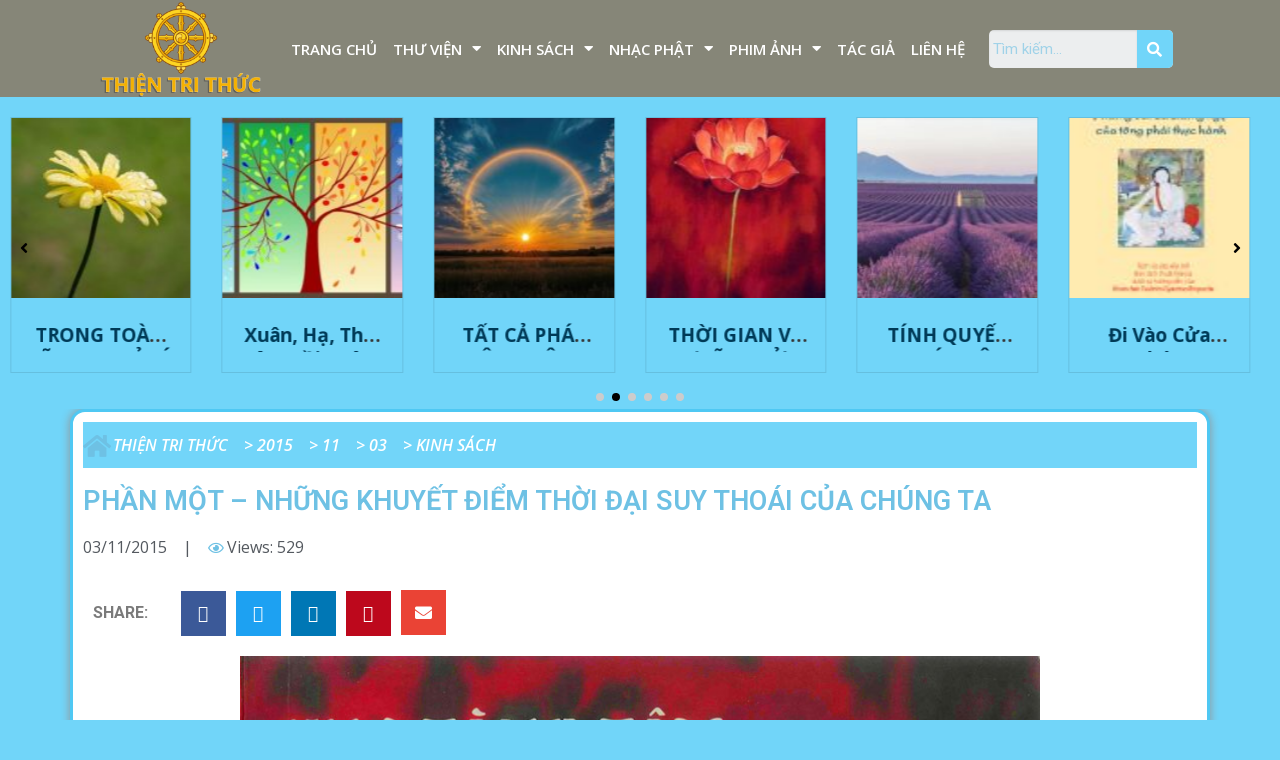

--- FILE ---
content_type: text/html; charset=UTF-8
request_url: https://thientrithuc.vn/kinh-sach/2015/11/03/phan-mot-nhung-khuyet-diem-cua-thoi-dai-suy-thoai-cua-chung-ta/
body_size: 55347
content:
<!DOCTYPE html>
<html lang="vi">
<head>
	<meta charset="UTF-8">
	<meta name="viewport" content="width=device-width, initial-scale=1.0, viewport-fit=cover" />		<script>(function(html){html.className = html.className.replace(/\bno-js\b/,'js')})(document.documentElement);</script>
<title>PHẦN MỘT &#8211; NHỮNG KHUYẾT ĐIỂM THỜI ĐẠI SUY THOÁI CỦA CHÚNG TA &#8211; Thiện Tri Thức</title>
<meta name='robots' content='max-image-preview:large' />
<meta name="viewport" content="width=device-width, initial-scale=1, maximum-scale=1" /><link rel='dns-prefetch' href='//www.google.com' />
<link rel='dns-prefetch' href='//cdn.jsdelivr.net' />
<link rel='dns-prefetch' href='//fonts.googleapis.com' />
<link rel="alternate" title="oNhúng (JSON)" type="application/json+oembed" href="https://thientrithuc.vn/wp-json/oembed/1.0/embed?url=https%3A%2F%2Fthientrithuc.vn%2Fkinh-sach%2F2015%2F11%2F03%2Fphan-mot-nhung-khuyet-diem-cua-thoi-dai-suy-thoai-cua-chung-ta%2F" />
<link rel="alternate" title="oNhúng (XML)" type="text/xml+oembed" href="https://thientrithuc.vn/wp-json/oembed/1.0/embed?url=https%3A%2F%2Fthientrithuc.vn%2Fkinh-sach%2F2015%2F11%2F03%2Fphan-mot-nhung-khuyet-diem-cua-thoi-dai-suy-thoai-cua-chung-ta%2F&#038;format=xml" />
<link rel="prefetch" href="https://thientrithuc.vn/wp-content/themes/flatsome/assets/js/chunk.countup.fe2c1016.js" />
<link rel="prefetch" href="https://thientrithuc.vn/wp-content/themes/flatsome/assets/js/chunk.sticky-sidebar.a58a6557.js" />
<link rel="prefetch" href="https://thientrithuc.vn/wp-content/themes/flatsome/assets/js/chunk.tooltips.29144c1c.js" />
<link rel="prefetch" href="https://thientrithuc.vn/wp-content/themes/flatsome/assets/js/chunk.vendors-popups.947eca5c.js" />
<link rel="prefetch" href="https://thientrithuc.vn/wp-content/themes/flatsome/assets/js/chunk.vendors-slider.f0d2cbc9.js" />
<style id='wp-img-auto-sizes-contain-inline-css' type='text/css'>
img:is([sizes=auto i],[sizes^="auto," i]){contain-intrinsic-size:3000px 1500px}
/*# sourceURL=wp-img-auto-sizes-contain-inline-css */
</style>

<style id='wp-emoji-styles-inline-css' type='text/css'>

	img.wp-smiley, img.emoji {
		display: inline !important;
		border: none !important;
		box-shadow: none !important;
		height: 1em !important;
		width: 1em !important;
		margin: 0 0.07em !important;
		vertical-align: -0.1em !important;
		background: none !important;
		padding: 0 !important;
	}
/*# sourceURL=wp-emoji-styles-inline-css */
</style>
<style id='wp-block-library-inline-css' type='text/css'>
:root{--wp-block-synced-color:#7a00df;--wp-block-synced-color--rgb:122,0,223;--wp-bound-block-color:var(--wp-block-synced-color);--wp-editor-canvas-background:#ddd;--wp-admin-theme-color:#007cba;--wp-admin-theme-color--rgb:0,124,186;--wp-admin-theme-color-darker-10:#006ba1;--wp-admin-theme-color-darker-10--rgb:0,107,160.5;--wp-admin-theme-color-darker-20:#005a87;--wp-admin-theme-color-darker-20--rgb:0,90,135;--wp-admin-border-width-focus:2px}@media (min-resolution:192dpi){:root{--wp-admin-border-width-focus:1.5px}}.wp-element-button{cursor:pointer}:root .has-very-light-gray-background-color{background-color:#eee}:root .has-very-dark-gray-background-color{background-color:#313131}:root .has-very-light-gray-color{color:#eee}:root .has-very-dark-gray-color{color:#313131}:root .has-vivid-green-cyan-to-vivid-cyan-blue-gradient-background{background:linear-gradient(135deg,#00d084,#0693e3)}:root .has-purple-crush-gradient-background{background:linear-gradient(135deg,#34e2e4,#4721fb 50%,#ab1dfe)}:root .has-hazy-dawn-gradient-background{background:linear-gradient(135deg,#faaca8,#dad0ec)}:root .has-subdued-olive-gradient-background{background:linear-gradient(135deg,#fafae1,#67a671)}:root .has-atomic-cream-gradient-background{background:linear-gradient(135deg,#fdd79a,#004a59)}:root .has-nightshade-gradient-background{background:linear-gradient(135deg,#330968,#31cdcf)}:root .has-midnight-gradient-background{background:linear-gradient(135deg,#020381,#2874fc)}:root{--wp--preset--font-size--normal:16px;--wp--preset--font-size--huge:42px}.has-regular-font-size{font-size:1em}.has-larger-font-size{font-size:2.625em}.has-normal-font-size{font-size:var(--wp--preset--font-size--normal)}.has-huge-font-size{font-size:var(--wp--preset--font-size--huge)}.has-text-align-center{text-align:center}.has-text-align-left{text-align:left}.has-text-align-right{text-align:right}.has-fit-text{white-space:nowrap!important}#end-resizable-editor-section{display:none}.aligncenter{clear:both}.items-justified-left{justify-content:flex-start}.items-justified-center{justify-content:center}.items-justified-right{justify-content:flex-end}.items-justified-space-between{justify-content:space-between}.screen-reader-text{border:0;clip-path:inset(50%);height:1px;margin:-1px;overflow:hidden;padding:0;position:absolute;width:1px;word-wrap:normal!important}.screen-reader-text:focus{background-color:#ddd;clip-path:none;color:#444;display:block;font-size:1em;height:auto;left:5px;line-height:normal;padding:15px 23px 14px;text-decoration:none;top:5px;width:auto;z-index:100000}html :where(.has-border-color){border-style:solid}html :where([style*=border-top-color]){border-top-style:solid}html :where([style*=border-right-color]){border-right-style:solid}html :where([style*=border-bottom-color]){border-bottom-style:solid}html :where([style*=border-left-color]){border-left-style:solid}html :where([style*=border-width]){border-style:solid}html :where([style*=border-top-width]){border-top-style:solid}html :where([style*=border-right-width]){border-right-style:solid}html :where([style*=border-bottom-width]){border-bottom-style:solid}html :where([style*=border-left-width]){border-left-style:solid}html :where(img[class*=wp-image-]){height:auto;max-width:100%}:where(figure){margin:0 0 1em}html :where(.is-position-sticky){--wp-admin--admin-bar--position-offset:var(--wp-admin--admin-bar--height,0px)}@media screen and (max-width:600px){html :where(.is-position-sticky){--wp-admin--admin-bar--position-offset:0px}}

/*# sourceURL=wp-block-library-inline-css */
</style>
<style id='classic-theme-styles-inline-css' type='text/css'>
/*! This file is auto-generated */
.wp-block-button__link{color:#fff;background-color:#32373c;border-radius:9999px;box-shadow:none;text-decoration:none;padding:calc(.667em + 2px) calc(1.333em + 2px);font-size:1.125em}.wp-block-file__button{background:#32373c;color:#fff;text-decoration:none}
/*# sourceURL=/wp-includes/css/classic-themes.min.css */
</style>
<link rel='stylesheet' id='contact-form-7-css' href='https://thientrithuc.vn/wp-content/plugins/contact-form-7/includes/css/styles.css?ver=5.6' type='text/css' media='all' />
<link rel='stylesheet' id='dashicons-css' href='https://thientrithuc.vn/wp-includes/css/dashicons.min.css?ver=6.9' type='text/css' media='all' />
<link rel='stylesheet' id='post-views-counter-frontend-css' href='https://thientrithuc.vn/wp-content/plugins/post-views-counter/css/frontend.css?ver=1.3.11' type='text/css' media='all' />
<link rel='stylesheet' id='wpforo-widgets-css' href='https://thientrithuc.vn/wp-content/plugins/wpforo/wpf-themes/classic/widgets.css?ver=1.9.9.1' type='text/css' media='all' />
<link rel='stylesheet' id='1ae7c59e6-css' href='https://thientrithuc.vn/wp-content/uploads/essential-addons-elementor/1ae7c59e6.min.css?ver=1768985412' type='text/css' media='all' />
<link rel='stylesheet' id='tag-groups-css-frontend-structure-css' href='https://thientrithuc.vn/wp-content/plugins/tag-groups/assets/css/jquery-ui.structure.min.css?ver=1.44.1' type='text/css' media='all' />
<link rel='stylesheet' id='tag-groups-css-frontend-theme-css' href='https://thientrithuc.vn/wp-content/plugins/tag-groups/assets/css/delta/jquery-ui.theme.min.css?ver=1.44.1' type='text/css' media='all' />
<link rel='stylesheet' id='tag-groups-css-frontend-css' href='https://thientrithuc.vn/wp-content/plugins/tag-groups/assets/css/frontend.css?ver=1.44.1' type='text/css' media='all' />
<link rel='stylesheet' id='elementor-icons-css' href='https://thientrithuc.vn/wp-content/plugins/elementor/assets/lib/eicons/css/elementor-icons.min.css?ver=5.15.0' type='text/css' media='all' />
<style id='elementor-icons-inline-css' type='text/css'>

		.elementor-add-new-section .elementor-add-templately-promo-button{
            background-color: #5d4fff;
            background-image: url(https://thientrithuc.vn/wp-content/plugins/essential-addons-for-elementor-lite/assets/admin/images/templately/logo-icon.svg);
            background-repeat: no-repeat;
            background-position: center center;
            margin-left: 5px;
            position: relative;
            bottom: 5px;
        }
/*# sourceURL=elementor-icons-inline-css */
</style>
<link rel='stylesheet' id='elementor-frontend-css' href='https://thientrithuc.vn/wp-content/plugins/elementor/assets/css/frontend-lite.min.css?ver=3.6.7' type='text/css' media='all' />
<link rel='stylesheet' id='elementor-post-85724-css' href='https://thientrithuc.vn/wp-content/uploads/elementor/css/post-85724.css?ver=1657550811' type='text/css' media='all' />
<link rel='stylesheet' id='elementor-pro-css' href='https://thientrithuc.vn/wp-content/plugins/elementor-pro/assets/css/frontend-lite.min.css?ver=3.7.2' type='text/css' media='all' />
<link rel='stylesheet' id='elementor-global-css' href='https://thientrithuc.vn/wp-content/uploads/elementor/css/global.css?ver=1657551165' type='text/css' media='all' />
<link rel='stylesheet' id='elementor-post-81169-css' href='https://thientrithuc.vn/wp-content/uploads/elementor/css/post-81169.css?ver=1766796707' type='text/css' media='all' />
<link rel='stylesheet' id='elementor-post-81339-css' href='https://thientrithuc.vn/wp-content/uploads/elementor/css/post-81339.css?ver=1657550812' type='text/css' media='all' />
<link rel='stylesheet' id='elementor-post-81703-css' href='https://thientrithuc.vn/wp-content/uploads/elementor/css/post-81703.css?ver=1657550855' type='text/css' media='all' />
<link rel='stylesheet' id='flatsome-main-css' href='https://thientrithuc.vn/wp-content/themes/flatsome/assets/css/flatsome.css?ver=3.15.6' type='text/css' media='all' />
<style id='flatsome-main-inline-css' type='text/css'>
@font-face {
				font-family: "fl-icons";
				font-display: block;
				src: url(https://thientrithuc.vn/wp-content/themes/flatsome/assets/css/icons/fl-icons.eot?v=3.15.6);
				src:
					url(https://thientrithuc.vn/wp-content/themes/flatsome/assets/css/icons/fl-icons.eot#iefix?v=3.15.6) format("embedded-opentype"),
					url(https://thientrithuc.vn/wp-content/themes/flatsome/assets/css/icons/fl-icons.woff2?v=3.15.6) format("woff2"),
					url(https://thientrithuc.vn/wp-content/themes/flatsome/assets/css/icons/fl-icons.ttf?v=3.15.6) format("truetype"),
					url(https://thientrithuc.vn/wp-content/themes/flatsome/assets/css/icons/fl-icons.woff?v=3.15.6) format("woff"),
					url(https://thientrithuc.vn/wp-content/themes/flatsome/assets/css/icons/fl-icons.svg?v=3.15.6#fl-icons) format("svg");
			}
/*# sourceURL=flatsome-main-inline-css */
</style>
<link rel='stylesheet' id='flatsome-style-css' href='https://thientrithuc.vn/wp-content/themes/flatsome-child/style.css?ver=3.0' type='text/css' media='all' />
<link rel='stylesheet' id='wpforo-dynamic-style-css' href='https://thientrithuc.vn/wp-content/plugins/wpforo/wpf-themes/classic/colors.css?ver=1.9.9.1.71b0eca09d127e7550c720bd96314ce6' type='text/css' media='all' />
<link rel='stylesheet' id='flatsome-googlefonts-css' href='//fonts.googleapis.com/css?family=Open+Sans%3Aregular%2C700%2C700%7CMerriweather+Sans%3Aregular%2Cregular%7CDancing+Script%3Aregular%2C400&#038;display=auto&#038;ver=3.9' type='text/css' media='all' />
<link rel='stylesheet' id='google-fonts-1-css' href='https://fonts.googleapis.com/css?family=Roboto%3A100%2C100italic%2C200%2C200italic%2C300%2C300italic%2C400%2C400italic%2C500%2C500italic%2C600%2C600italic%2C700%2C700italic%2C800%2C800italic%2C900%2C900italic%7CRoboto+Slab%3A100%2C100italic%2C200%2C200italic%2C300%2C300italic%2C400%2C400italic%2C500%2C500italic%2C600%2C600italic%2C700%2C700italic%2C800%2C800italic%2C900%2C900italic%7COpen+Sans%3A100%2C100italic%2C200%2C200italic%2C300%2C300italic%2C400%2C400italic%2C500%2C500italic%2C600%2C600italic%2C700%2C700italic%2C800%2C800italic%2C900%2C900italic&#038;display=auto&#038;subset=vietnamese&#038;ver=6.9' type='text/css' media='all' />
<link rel='stylesheet' id='elementor-icons-shared-0-css' href='https://thientrithuc.vn/wp-content/plugins/elementor/assets/lib/font-awesome/css/fontawesome.min.css?ver=5.15.3' type='text/css' media='all' />
<link rel='stylesheet' id='elementor-icons-fa-solid-css' href='https://thientrithuc.vn/wp-content/plugins/elementor/assets/lib/font-awesome/css/solid.min.css?ver=5.15.3' type='text/css' media='all' />
<link rel='stylesheet' id='elementor-icons-fa-regular-css' href='https://thientrithuc.vn/wp-content/plugins/elementor/assets/lib/font-awesome/css/regular.min.css?ver=5.15.3' type='text/css' media='all' />
<script type="text/javascript" src="https://thientrithuc.vn/wp-includes/js/jquery/jquery.min.js?ver=3.7.1" id="jquery-core-js"></script>
<script type="text/javascript" src="https://thientrithuc.vn/wp-includes/js/jquery/jquery-migrate.min.js?ver=3.4.1" id="jquery-migrate-js"></script>
<script type="text/javascript" src="https://thientrithuc.vn/wp-content/plugins/tag-groups/assets/js/frontend.js?ver=1.44.1" id="tag-groups-js-frontend-js"></script>
<link rel="https://api.w.org/" href="https://thientrithuc.vn/wp-json/" /><link rel="alternate" title="JSON" type="application/json" href="https://thientrithuc.vn/wp-json/wp/v2/posts/41153" /><link rel="canonical" href="https://thientrithuc.vn/kinh-sach/2015/11/03/phan-mot-nhung-khuyet-diem-cua-thoi-dai-suy-thoai-cua-chung-ta/" />
<link rel='shortlink' href='https://thientrithuc.vn/?p=41153' />
<style>.bg{opacity: 0; transition: opacity 1s; -webkit-transition: opacity 1s;} .bg-loaded{opacity: 1;}</style><!--[if IE]><link rel="stylesheet" type="text/css" href="https://thientrithuc.vn/wp-content/themes/flatsome/assets/css/ie-fallback.css"><script src="//cdnjs.cloudflare.com/ajax/libs/html5shiv/3.6.1/html5shiv.js"></script><script>var head = document.getElementsByTagName('head')[0],style = document.createElement('style');style.type = 'text/css';style.styleSheet.cssText = ':before,:after{content:none !important';head.appendChild(style);setTimeout(function(){head.removeChild(style);}, 0);</script><script src="https://thientrithuc.vn/wp-content/themes/flatsome/assets/libs/ie-flexibility.js"></script><![endif]-->
		<style>
			#wp-admin-bar-pvc-post-views .pvc-graph-container { padding-top: 6px; padding-bottom: 6px; position: relative; display: block; height: 100%; box-sizing: border-box; }
			#wp-admin-bar-pvc-post-views .pvc-line-graph {
				display: inline-block;
				width: 1px;
				margin-right: 1px;
				background-color: #ccc;
				vertical-align: baseline;
			}
			#wp-admin-bar-pvc-post-views .pvc-line-graph:hover { background-color: #eee; }
			#wp-admin-bar-pvc-post-views .pvc-line-graph-0 { height: 1% }
			#wp-admin-bar-pvc-post-views .pvc-line-graph-1 { height: 5% }
			#wp-admin-bar-pvc-post-views .pvc-line-graph-2 { height: 10% }
			#wp-admin-bar-pvc-post-views .pvc-line-graph-3 { height: 15% }
			#wp-admin-bar-pvc-post-views .pvc-line-graph-4 { height: 20% }
			#wp-admin-bar-pvc-post-views .pvc-line-graph-5 { height: 25% }
			#wp-admin-bar-pvc-post-views .pvc-line-graph-6 { height: 30% }
			#wp-admin-bar-pvc-post-views .pvc-line-graph-7 { height: 35% }
			#wp-admin-bar-pvc-post-views .pvc-line-graph-8 { height: 40% }
			#wp-admin-bar-pvc-post-views .pvc-line-graph-9 { height: 45% }
			#wp-admin-bar-pvc-post-views .pvc-line-graph-10 { height: 50% }
			#wp-admin-bar-pvc-post-views .pvc-line-graph-11 { height: 55% }
			#wp-admin-bar-pvc-post-views .pvc-line-graph-12 { height: 60% }
			#wp-admin-bar-pvc-post-views .pvc-line-graph-13 { height: 65% }
			#wp-admin-bar-pvc-post-views .pvc-line-graph-14 { height: 70% }
			#wp-admin-bar-pvc-post-views .pvc-line-graph-15 { height: 75% }
			#wp-admin-bar-pvc-post-views .pvc-line-graph-16 { height: 80% }
			#wp-admin-bar-pvc-post-views .pvc-line-graph-17 { height: 85% }
			#wp-admin-bar-pvc-post-views .pvc-line-graph-18 { height: 90% }
			#wp-admin-bar-pvc-post-views .pvc-line-graph-19 { height: 95% }
			#wp-admin-bar-pvc-post-views .pvc-line-graph-20 { height: 100% }
		</style><style id="custom-css" type="text/css">:root {--primary-color: #72d5f9;}html{background-color:#71d5f9!important;}.header-main{height: 90px}#logo img{max-height: 90px}#logo{width:200px;}.header-top{min-height: 30px}.transparent .header-main{height: 90px}.transparent #logo img{max-height: 90px}.has-transparent + .page-title:first-of-type,.has-transparent + #main > .page-title,.has-transparent + #main > div > .page-title,.has-transparent + #main .page-header-wrapper:first-of-type .page-title{padding-top: 90px;}.header.show-on-scroll,.stuck .header-main{height:70px!important}.stuck #logo img{max-height: 70px!important}.header-bottom {background-color: #f1f1f1}@media (max-width: 549px) {.header-main{height: 70px}#logo img{max-height: 70px}}/* Color */.accordion-title.active, .has-icon-bg .icon .icon-inner,.logo a, .primary.is-underline, .primary.is-link, .badge-outline .badge-inner, .nav-outline > li.active> a,.nav-outline >li.active > a, .cart-icon strong,[data-color='primary'], .is-outline.primary{color: #72d5f9;}/* Color !important */[data-text-color="primary"]{color: #72d5f9!important;}/* Background Color */[data-text-bg="primary"]{background-color: #72d5f9;}/* Background */.scroll-to-bullets a,.featured-title, .label-new.menu-item > a:after, .nav-pagination > li > .current,.nav-pagination > li > span:hover,.nav-pagination > li > a:hover,.has-hover:hover .badge-outline .badge-inner,button[type="submit"], .button.wc-forward:not(.checkout):not(.checkout-button), .button.submit-button, .button.primary:not(.is-outline),.featured-table .title,.is-outline:hover, .has-icon:hover .icon-label,.nav-dropdown-bold .nav-column li > a:hover, .nav-dropdown.nav-dropdown-bold > li > a:hover, .nav-dropdown-bold.dark .nav-column li > a:hover, .nav-dropdown.nav-dropdown-bold.dark > li > a:hover, .header-vertical-menu__opener ,.is-outline:hover, .tagcloud a:hover,.grid-tools a, input[type='submit']:not(.is-form), .box-badge:hover .box-text, input.button.alt,.nav-box > li > a:hover,.nav-box > li.active > a,.nav-pills > li.active > a ,.current-dropdown .cart-icon strong, .cart-icon:hover strong, .nav-line-bottom > li > a:before, .nav-line-grow > li > a:before, .nav-line > li > a:before,.banner, .header-top, .slider-nav-circle .flickity-prev-next-button:hover svg, .slider-nav-circle .flickity-prev-next-button:hover .arrow, .primary.is-outline:hover, .button.primary:not(.is-outline), input[type='submit'].primary, input[type='submit'].primary, input[type='reset'].button, input[type='button'].primary, .badge-inner{background-color: #72d5f9;}/* Border */.nav-vertical.nav-tabs > li.active > a,.scroll-to-bullets a.active,.nav-pagination > li > .current,.nav-pagination > li > span:hover,.nav-pagination > li > a:hover,.has-hover:hover .badge-outline .badge-inner,.accordion-title.active,.featured-table,.is-outline:hover, .tagcloud a:hover,blockquote, .has-border, .cart-icon strong:after,.cart-icon strong,.blockUI:before, .processing:before,.loading-spin, .slider-nav-circle .flickity-prev-next-button:hover svg, .slider-nav-circle .flickity-prev-next-button:hover .arrow, .primary.is-outline:hover{border-color: #72d5f9}.nav-tabs > li.active > a{border-top-color: #72d5f9}.widget_shopping_cart_content .blockUI.blockOverlay:before { border-left-color: #72d5f9 }.woocommerce-checkout-review-order .blockUI.blockOverlay:before { border-left-color: #72d5f9 }/* Fill */.slider .flickity-prev-next-button:hover svg,.slider .flickity-prev-next-button:hover .arrow{fill: #72d5f9;}/* Background Color */[data-icon-label]:after, .secondary.is-underline:hover,.secondary.is-outline:hover,.icon-label,.button.secondary:not(.is-outline),.button.alt:not(.is-outline), .badge-inner.on-sale, .button.checkout, .single_add_to_cart_button, .current .breadcrumb-step{ background-color:#003a57; }[data-text-bg="secondary"]{background-color: #003a57;}/* Color */.secondary.is-underline,.secondary.is-link, .secondary.is-outline,.stars a.active, .star-rating:before, .woocommerce-page .star-rating:before,.star-rating span:before, .color-secondary{color: #003a57}/* Color !important */[data-text-color="secondary"]{color: #003a57!important;}/* Border */.secondary.is-outline:hover{border-color:#003a57}.success.is-underline:hover,.success.is-outline:hover,.success{background-color: #008955}.success-color, .success.is-link, .success.is-outline{color: #008955;}.success-border{border-color: #008955!important;}/* Color !important */[data-text-color="success"]{color: #008955!important;}/* Background Color */[data-text-bg="success"]{background-color: #008955;}body{font-size: 100%;}@media screen and (max-width: 549px){body{font-size: 100%;}}body{font-family:"Merriweather Sans", sans-serif}body{font-weight: 0}body{color: #000000}.nav > li > a {font-family:"Open Sans", sans-serif;}.mobile-sidebar-levels-2 .nav > li > ul > li > a {font-family:"Open Sans", sans-serif;}.nav > li > a {font-weight: 700;}.mobile-sidebar-levels-2 .nav > li > ul > li > a {font-weight: 700;}h1,h2,h3,h4,h5,h6,.heading-font, .off-canvas-center .nav-sidebar.nav-vertical > li > a{font-family: "Open Sans", sans-serif;}h1,h2,h3,h4,h5,h6,.heading-font,.banner h1,.banner h2{font-weight: 700;}h1,h2,h3,h4,h5,h6,.heading-font{color: #333333;}.alt-font{font-family: "Dancing Script", sans-serif;}.alt-font{font-weight: 400!important;}a{color: #003a57;}a:hover{color: #72d5f9;}.tagcloud a:hover{border-color: #72d5f9;background-color: #72d5f9;}/* Custom CSS */body{/*font-family: "Merriweather",Gerogia,serif!important;font-size: 16px !important;font-weight: 400 !important;*/}li.tab.has-icon:nth-child(1){background-color: #ff830e !important;}li.tab.has-icon:nth-child(2){background-color: #69f75c !important;}li.tab.has-icon:nth-child(3){background-color: yellow !important;}li.tab.has-icon:nth-child(4){background-color: #04c2b8 !important;}li.tab.has-icon:nth-child(5){background-color: red !important;/*background-color: #ffc175 !important;*/}li.tab.has-icon:nth-child(6){background-color: red !important;}li.tab.has-icon:nth-child(7){background-color: #00c9ff !important;}li.tab.has-icon:nth-child(8){background-color: #e8e521 !important;}.tabbed-content .nav-tabs>li { border-radius: 15px 15px 0px 0px;}.nav-tabs > li.active > a { border-radius: 15px 15px 0px 0px;}.nav-tabs > li > a { border-radius: 15px 15px 0px 0px !important;}.nav-tabs+.tab-panels{border-radius: 15px;}.tags {display: inline;}.elementor-post__badge2 {display: inline-block;}.elementor-posts .elementor-post__card .elementor-post__meta-data {padding: 5px 0px 20px 0px !important; }h3.elementor-post__title {margin-bottom: 10px !important;}.post-views {display: inline-block !important;}.elementor-post__badge_ok:hover {color: black !important;}.elementor-post__badge_ok {/* display: inline-block; */background-color: #72D5F9;padding: 5px;}.elementor-81582 .elementor-element.elementor-element-45688d5 .eael-advance-tabs .eael-tabs-nav > ul li:nth-child(1){background-color : red;}.elementor-81582 .elementor-element.elementor-element-45688d5 .eael-advance-tabs .eael-tabs-nav > ul li:nth-child(2){background-color : blue;color:white;}.elementor-81582 .elementor-element.elementor-element-45688d5 .eael-advance-tabs .eael-tabs-nav > ul li:nth-child(3){background-color : yellow;color:black}.elementor-post__badge_ok {/*display: inline-block;*/background-color: #72D5F9;}a.elementor-post-info__terms-list-item {background-color: #72D5F9;}.post-views {/*display: inline-block;*/}.elementor-blockquote:before {color: var( --e-global-color-primary );font-size: calc(0.9px * 100);float: left;}.nav-tabs+.tab-panels { padding: 0px 0px 5px 20px !important;}.elementor-post__excerpt {overflow:hidden;min-height:80px !important;}.elementor-post__excerpt p:after {content: ' ...';}.elementor-pagination {margin-top: 30px;}.elementor-posts .elementor-post__card .elementor-post__text{padding: 0 10px !important;}.list4 .elementor-posts .elementor-post__card .elementor-post__title {min-height: 70px;}.elementor-posts--thumbnail-top .elementor-post__thumbnail__link {margin-bottom: 0px !important;}.elementor-post__excerpt {text-align: justify;}p.elementor-blockquote__content:before {content: "“";color: #E4BB6E;font-size: 40px;font-weight: 900;/* font-size: calc(0.9px * 100); */font-family: "Times New Roman", Times, serif;}.elementor-post__excerpt {min-height: 0px !important;}.songngu a:before {background: url(https://thientrithuc.vn/wp-content/uploads/2021/07/new-1.gif) left center no-repeat;/* vertical-align: middle; */background-size: 80px auto;padding-left: 80px;content: "";}.songngu a:after { background: url(https://thientrithuc.vn/wp-content/uploads/2021/07/new-1.gif) right center no-repeat;/* vertical-align: middle; */background-size: 80px auto;padding-right: 80px;content: "";}.baichay header.eael-entry-header {margin-bottom: -10px !important;overflow: hidden;text-overflow: ellipsis;display: -webkit-box;-webkit-line-clamp: 1;-webkit-box-orient: vertical;} ul#post-nav-previous .post-nav-title {/*float: right;margin-left: 20px;*/}ul#post-nav-previous .post-nav-image {padding-right: 10px;}ul#post-nav-next .post-nav-image {float: right;display: inline;}ul#post-nav-next .post-nav-title {/*display: inline;float: left;padding-right: 20px;*/}li.post-nav-image {display: inline;}.baisau .elementor-shortcode{float: right;}ul#post-nav-next h4 {/* float: left; */text-align: right;padding-left: 330px;}ul#post-nav-next .post-nav-title {/* width: max-content; */width: 500px;text-align: right;}ul#post-nav-previous .post-nav-title {/* width: max-content; */width: 500px;}.baitruoc hr, .baisau hr {border: none !important;}li.post-nav-image {display: inline;float: left;}.wp-post-nav-shortcode h4 {display: inline;}.baitruoc .elementor-shortcode{float: left;}ul#post-nav-next .post-nav-image {padding-left: 10px;}ul#post-nav-next h4 {/*float: left;*/text-align: right;}.baitruocsau{display:none;}.tabbed-content .nav-tabs>li {display: table;width: 19%;}.tabbed-content .nav-tabs>li>a {vertical-align: middle;display: table-cell;text-align: center;}/*Dien dan*/div.bbp-template-notice.info{display: none;}.bbp-pagination {display: none;}.container-width, .full-width .ubermenu-nav, .container, .row {max-width: 1440px;}#wpforo #wpforo-wrap h1 {display: none;}#wpforo #wpforo-wrap #wpforo-poweredby {display:none;}/*Dien dan*/.elementor-posts .elementor-post__card .elementor-post__title {overflow: hidden;text-overflow: ellipsis;display: -webkit-box;-webkit-line-clamp: 1;-webkit-box-orient: vertical;}.elementor-posts .elementor-post__card .elementor-post__excerpt {overflow: hidden;text-overflow: ellipsis;display: -webkit-box;-webkit-line-clamp: 2;-webkit-box-orient: vertical;}/*Menu*/li.menu-item.menu-item-type-post_type.menu-item-object-page.menu-item-84319 a{animation: color-change 1s infinite;}@keyframes color-change {0% { color: red; }50% { color: #6EC1E4; }100% { color: red; }}li.menu-item.menu-item-type-post_type.menu-item-object-page.menu-item-84319 a:active{color: #6EC1E4;}a.elementor-item.elementor-item-active {animation: none !important;}/*Menu*/.elementor-widget-theme-post-content {color: black;}.elementor-widget-container ol {margin-left: 25px;}.label-new.menu-item > a:after{content:"New";}.label-hot.menu-item > a:after{content:"Hot";}.label-sale.menu-item > a:after{content:"Sale";}.label-popular.menu-item > a:after{content:"Popular";}</style></head>
<body class="wp-singular post-template-default single single-post postid-41153 single-format-standard wp-theme-flatsome wp-child-theme-flatsome-child full-width box-shadow lightbox nav-dropdown-has-arrow nav-dropdown-has-shadow nav-dropdown-has-border wpf-default wpft- elementor-default elementor-template-full-width elementor-kit-85724 elementor-page-81703">

		<div data-elementor-type="header" data-elementor-id="81169" class="elementor elementor-81169 elementor-location-header">
								<section class="elementor-section elementor-top-section elementor-element elementor-element-d491841 elementor-section-content-middle elementor-section-stretched elementor-section-boxed elementor-section-height-default elementor-section-height-default" data-id="d491841" data-element_type="section" data-settings="{&quot;background_background&quot;:&quot;classic&quot;,&quot;stretch_section&quot;:&quot;section-stretched&quot;,&quot;sticky&quot;:&quot;top&quot;,&quot;sticky_on&quot;:[&quot;desktop&quot;],&quot;sticky_offset&quot;:0,&quot;sticky_effects_offset&quot;:0}">
						<div class="elementor-container elementor-column-gap-no">
					<div class="elementor-column elementor-col-33 elementor-top-column elementor-element elementor-element-c69b25a" data-id="c69b25a" data-element_type="column">
			<div class="elementor-widget-wrap elementor-element-populated">
								<div class="elementor-element elementor-element-a7dfaca elementor-widget elementor-widget-image" data-id="a7dfaca" data-element_type="widget" data-widget_type="image.default">
				<div class="elementor-widget-container">
			<style>/*! elementor - v3.6.7 - 03-07-2022 */
.elementor-widget-image{text-align:center}.elementor-widget-image a{display:inline-block}.elementor-widget-image a img[src$=".svg"]{width:48px}.elementor-widget-image img{vertical-align:middle;display:inline-block}</style>													<a href="https://thientrithuc.vn">
							<img width="768" height="461" src="https://thientrithuc.vn/wp-content/uploads/2021/07/logo2_ThienTriThuc-1-768x461.png" class="attachment-medium_large size-medium_large" alt="" srcset="https://thientrithuc.vn/wp-content/uploads/2021/07/logo2_ThienTriThuc-1-768x461.png 768w, https://thientrithuc.vn/wp-content/uploads/2021/07/logo2_ThienTriThuc-1.png 1000w" sizes="(max-width: 768px) 100vw, 768px" />								</a>
															</div>
				</div>
					</div>
		</div>
				<div class="elementor-column elementor-col-33 elementor-top-column elementor-element elementor-element-06219f8" data-id="06219f8" data-element_type="column">
			<div class="elementor-widget-wrap elementor-element-populated">
								<div class="elementor-element elementor-element-e53b86d elementor-nav-menu__align-right elementor-nav-menu__text-align-center elementor-nav-menu--dropdown-tablet elementor-nav-menu--toggle elementor-nav-menu--burger elementor-widget elementor-widget-nav-menu" data-id="e53b86d" data-element_type="widget" data-settings="{&quot;layout&quot;:&quot;horizontal&quot;,&quot;submenu_icon&quot;:{&quot;value&quot;:&quot;&lt;i class=\&quot;fas fa-caret-down\&quot;&gt;&lt;\/i&gt;&quot;,&quot;library&quot;:&quot;fa-solid&quot;},&quot;toggle&quot;:&quot;burger&quot;}" data-widget_type="nav-menu.default">
				<div class="elementor-widget-container">
			<link rel="stylesheet" href="https://thientrithuc.vn/wp-content/plugins/elementor-pro/assets/css/widget-nav-menu.min.css">			<nav migration_allowed="1" migrated="0" role="navigation" class="elementor-nav-menu--main elementor-nav-menu__container elementor-nav-menu--layout-horizontal e--pointer-none">
				<ul id="menu-1-e53b86d" class="elementor-nav-menu"><li class="menu-item menu-item-type-post_type menu-item-object-page menu-item-home menu-item-82142"><a href="https://thientrithuc.vn/" class="elementor-item">Trang chủ</a></li>
<li class="menu-item menu-item-type-taxonomy menu-item-object-category menu-item-has-children menu-item-81166"><a href="https://thientrithuc.vn/category/thu-vien/" class="elementor-item">Thư viện</a>
<ul class="sub-menu elementor-nav-menu--dropdown">
	<li class="menu-item menu-item-type-taxonomy menu-item-object-category menu-item-81789"><a href="https://thientrithuc.vn/category/bai-viet-song-ngu/" class="elementor-sub-item">Bài viết song ngữ</a></li>
	<li class="menu-item menu-item-type-taxonomy menu-item-object-category menu-item-81790"><a href="https://thientrithuc.vn/category/tu-dien-anh-viet/" class="elementor-sub-item">Từ điển Anh &#8211; Việt</a></li>
	<li class="menu-item menu-item-type-taxonomy menu-item-object-category menu-item-81791"><a href="https://thientrithuc.vn/category/tu-dien-han-viet/" class="elementor-sub-item">Từ Điển Hán- Việt</a></li>
</ul>
</li>
<li class="menu-item menu-item-type-taxonomy menu-item-object-category current-post-ancestor current-menu-parent current-post-parent menu-item-has-children menu-item-81544"><a href="https://thientrithuc.vn/category/kinh-sach/" class="elementor-item">Kinh Sách</a>
<ul class="sub-menu elementor-nav-menu--dropdown">
	<li class="menu-item menu-item-type-taxonomy menu-item-object-category menu-item-81805"><a href="https://thientrithuc.vn/category/kinh-sach/tinh-do-tong/" class="elementor-sub-item">Tịnh độ</a></li>
	<li class="menu-item menu-item-type-taxonomy menu-item-object-category menu-item-81782"><a href="https://thientrithuc.vn/category/kinh-sach/thien/" class="elementor-sub-item">Thiền</a></li>
	<li class="menu-item menu-item-type-taxonomy menu-item-object-category menu-item-81780"><a href="https://thientrithuc.vn/category/kinh-sach/kim-cuong-thua/" class="elementor-sub-item">Kim cương thừa</a></li>
	<li class="menu-item menu-item-type-taxonomy menu-item-object-category menu-item-81806"><a href="https://thientrithuc.vn/category/kinh-sach/triet-hoc/" class="elementor-sub-item">Triết học</a></li>
</ul>
</li>
<li class="menu-item menu-item-type-taxonomy menu-item-object-category menu-item-has-children menu-item-82610"><a href="https://thientrithuc.vn/category/nhac-phat/" class="elementor-item">Nhạc Phật</a>
<ul class="sub-menu elementor-nav-menu--dropdown">
	<li class="menu-item menu-item-type-taxonomy menu-item-object-category menu-item-81784"><a href="https://thientrithuc.vn/category/nhac-phat/nhac-phat-giao/" class="elementor-sub-item">Nhạc Phật giáo</a></li>
	<li class="menu-item menu-item-type-taxonomy menu-item-object-category menu-item-81807"><a href="https://thientrithuc.vn/category/nhac-phat/nhac-thien/" class="elementor-sub-item">Nhạc Thiền</a></li>
	<li class="menu-item menu-item-type-taxonomy menu-item-object-category menu-item-81785"><a href="https://thientrithuc.vn/category/nhac-phat/sach-noi/" class="elementor-sub-item">Sách nói</a></li>
	<li class="menu-item menu-item-type-taxonomy menu-item-object-category menu-item-81802"><a href="https://thientrithuc.vn/category/nhac-phat/nhac-hoa-tau/" class="elementor-sub-item">Nhạc hòa tấu</a></li>
</ul>
</li>
<li class="menu-item menu-item-type-taxonomy menu-item-object-category menu-item-has-children menu-item-82100"><a href="https://thientrithuc.vn/category/phim-anh/" class="elementor-item">Phim ảnh</a>
<ul class="sub-menu elementor-nav-menu--dropdown">
	<li class="menu-item menu-item-type-taxonomy menu-item-object-category menu-item-has-children menu-item-82099"><a href="https://thientrithuc.vn/category/phim-anh/tu-vien-trong-nuoc/" class="elementor-sub-item">Tu viện trong nước</a>
	<ul class="sub-menu elementor-nav-menu--dropdown">
		<li class="menu-item menu-item-type-taxonomy menu-item-object-category menu-item-82838"><a href="https://thientrithuc.vn/category/phim-anh/tu-vien-trong-nuoc/chua-mien-bac/" class="elementor-sub-item">Chùa Miền Bắc</a></li>
		<li class="menu-item menu-item-type-taxonomy menu-item-object-category menu-item-82840"><a href="https://thientrithuc.vn/category/phim-anh/tu-vien-trong-nuoc/chua-mien-trung/" class="elementor-sub-item">Chùa Miền Trung</a></li>
		<li class="menu-item menu-item-type-taxonomy menu-item-object-category menu-item-82839"><a href="https://thientrithuc.vn/category/phim-anh/tu-vien-trong-nuoc/chua-mien-nam/" class="elementor-sub-item">Chùa Miền Nam</a></li>
	</ul>
</li>
	<li class="menu-item menu-item-type-taxonomy menu-item-object-category menu-item-82098"><a href="https://thientrithuc.vn/category/phim-anh/tu-vien-the-gioi/" class="elementor-sub-item">Tu viện Thế Giới</a></li>
	<li class="menu-item menu-item-type-taxonomy menu-item-object-category menu-item-82843"><a href="https://thientrithuc.vn/category/phim-anh/hinh-anh-phat-va-bo-tat/" class="elementor-sub-item">Hình ảnh Phật và Bồ Tát</a></li>
	<li class="menu-item menu-item-type-taxonomy menu-item-object-category menu-item-81788"><a href="https://thientrithuc.vn/category/phim-anh/phim-phat-giao/" class="elementor-sub-item">Phim Phật Giáo</a></li>
	<li class="menu-item menu-item-type-taxonomy menu-item-object-category menu-item-81786"><a href="https://thientrithuc.vn/category/phim-anh/cac-ky-quan-the-gioi/" class="elementor-sub-item">Các kỳ quan thế giới</a></li>
</ul>
</li>
<li class="menu-item menu-item-type-post_type menu-item-object-page menu-item-82111"><a href="https://thientrithuc.vn/tac-gia-2/" class="elementor-item">Tác giả</a></li>
<li class="menu-item menu-item-type-post_type menu-item-object-page menu-item-81164"><a href="https://thientrithuc.vn/lien-he/" class="elementor-item">Liên hệ</a></li>
</ul>			</nav>
					<div class="elementor-menu-toggle" role="button" tabindex="0" aria-label="Menu Toggle" aria-expanded="false">
			<i aria-hidden="true" role="presentation" class="elementor-menu-toggle__icon--open eicon-menu-bar"></i><i aria-hidden="true" role="presentation" class="elementor-menu-toggle__icon--close eicon-close"></i>			<span class="elementor-screen-only">Menu</span>
		</div>
			<nav class="elementor-nav-menu--dropdown elementor-nav-menu__container" role="navigation" aria-hidden="true">
				<ul id="menu-2-e53b86d" class="elementor-nav-menu"><li class="menu-item menu-item-type-post_type menu-item-object-page menu-item-home menu-item-82142"><a href="https://thientrithuc.vn/" class="elementor-item" tabindex="-1">Trang chủ</a></li>
<li class="menu-item menu-item-type-taxonomy menu-item-object-category menu-item-has-children menu-item-81166"><a href="https://thientrithuc.vn/category/thu-vien/" class="elementor-item" tabindex="-1">Thư viện</a>
<ul class="sub-menu elementor-nav-menu--dropdown">
	<li class="menu-item menu-item-type-taxonomy menu-item-object-category menu-item-81789"><a href="https://thientrithuc.vn/category/bai-viet-song-ngu/" class="elementor-sub-item" tabindex="-1">Bài viết song ngữ</a></li>
	<li class="menu-item menu-item-type-taxonomy menu-item-object-category menu-item-81790"><a href="https://thientrithuc.vn/category/tu-dien-anh-viet/" class="elementor-sub-item" tabindex="-1">Từ điển Anh &#8211; Việt</a></li>
	<li class="menu-item menu-item-type-taxonomy menu-item-object-category menu-item-81791"><a href="https://thientrithuc.vn/category/tu-dien-han-viet/" class="elementor-sub-item" tabindex="-1">Từ Điển Hán- Việt</a></li>
</ul>
</li>
<li class="menu-item menu-item-type-taxonomy menu-item-object-category current-post-ancestor current-menu-parent current-post-parent menu-item-has-children menu-item-81544"><a href="https://thientrithuc.vn/category/kinh-sach/" class="elementor-item" tabindex="-1">Kinh Sách</a>
<ul class="sub-menu elementor-nav-menu--dropdown">
	<li class="menu-item menu-item-type-taxonomy menu-item-object-category menu-item-81805"><a href="https://thientrithuc.vn/category/kinh-sach/tinh-do-tong/" class="elementor-sub-item" tabindex="-1">Tịnh độ</a></li>
	<li class="menu-item menu-item-type-taxonomy menu-item-object-category menu-item-81782"><a href="https://thientrithuc.vn/category/kinh-sach/thien/" class="elementor-sub-item" tabindex="-1">Thiền</a></li>
	<li class="menu-item menu-item-type-taxonomy menu-item-object-category menu-item-81780"><a href="https://thientrithuc.vn/category/kinh-sach/kim-cuong-thua/" class="elementor-sub-item" tabindex="-1">Kim cương thừa</a></li>
	<li class="menu-item menu-item-type-taxonomy menu-item-object-category menu-item-81806"><a href="https://thientrithuc.vn/category/kinh-sach/triet-hoc/" class="elementor-sub-item" tabindex="-1">Triết học</a></li>
</ul>
</li>
<li class="menu-item menu-item-type-taxonomy menu-item-object-category menu-item-has-children menu-item-82610"><a href="https://thientrithuc.vn/category/nhac-phat/" class="elementor-item" tabindex="-1">Nhạc Phật</a>
<ul class="sub-menu elementor-nav-menu--dropdown">
	<li class="menu-item menu-item-type-taxonomy menu-item-object-category menu-item-81784"><a href="https://thientrithuc.vn/category/nhac-phat/nhac-phat-giao/" class="elementor-sub-item" tabindex="-1">Nhạc Phật giáo</a></li>
	<li class="menu-item menu-item-type-taxonomy menu-item-object-category menu-item-81807"><a href="https://thientrithuc.vn/category/nhac-phat/nhac-thien/" class="elementor-sub-item" tabindex="-1">Nhạc Thiền</a></li>
	<li class="menu-item menu-item-type-taxonomy menu-item-object-category menu-item-81785"><a href="https://thientrithuc.vn/category/nhac-phat/sach-noi/" class="elementor-sub-item" tabindex="-1">Sách nói</a></li>
	<li class="menu-item menu-item-type-taxonomy menu-item-object-category menu-item-81802"><a href="https://thientrithuc.vn/category/nhac-phat/nhac-hoa-tau/" class="elementor-sub-item" tabindex="-1">Nhạc hòa tấu</a></li>
</ul>
</li>
<li class="menu-item menu-item-type-taxonomy menu-item-object-category menu-item-has-children menu-item-82100"><a href="https://thientrithuc.vn/category/phim-anh/" class="elementor-item" tabindex="-1">Phim ảnh</a>
<ul class="sub-menu elementor-nav-menu--dropdown">
	<li class="menu-item menu-item-type-taxonomy menu-item-object-category menu-item-has-children menu-item-82099"><a href="https://thientrithuc.vn/category/phim-anh/tu-vien-trong-nuoc/" class="elementor-sub-item" tabindex="-1">Tu viện trong nước</a>
	<ul class="sub-menu elementor-nav-menu--dropdown">
		<li class="menu-item menu-item-type-taxonomy menu-item-object-category menu-item-82838"><a href="https://thientrithuc.vn/category/phim-anh/tu-vien-trong-nuoc/chua-mien-bac/" class="elementor-sub-item" tabindex="-1">Chùa Miền Bắc</a></li>
		<li class="menu-item menu-item-type-taxonomy menu-item-object-category menu-item-82840"><a href="https://thientrithuc.vn/category/phim-anh/tu-vien-trong-nuoc/chua-mien-trung/" class="elementor-sub-item" tabindex="-1">Chùa Miền Trung</a></li>
		<li class="menu-item menu-item-type-taxonomy menu-item-object-category menu-item-82839"><a href="https://thientrithuc.vn/category/phim-anh/tu-vien-trong-nuoc/chua-mien-nam/" class="elementor-sub-item" tabindex="-1">Chùa Miền Nam</a></li>
	</ul>
</li>
	<li class="menu-item menu-item-type-taxonomy menu-item-object-category menu-item-82098"><a href="https://thientrithuc.vn/category/phim-anh/tu-vien-the-gioi/" class="elementor-sub-item" tabindex="-1">Tu viện Thế Giới</a></li>
	<li class="menu-item menu-item-type-taxonomy menu-item-object-category menu-item-82843"><a href="https://thientrithuc.vn/category/phim-anh/hinh-anh-phat-va-bo-tat/" class="elementor-sub-item" tabindex="-1">Hình ảnh Phật và Bồ Tát</a></li>
	<li class="menu-item menu-item-type-taxonomy menu-item-object-category menu-item-81788"><a href="https://thientrithuc.vn/category/phim-anh/phim-phat-giao/" class="elementor-sub-item" tabindex="-1">Phim Phật Giáo</a></li>
	<li class="menu-item menu-item-type-taxonomy menu-item-object-category menu-item-81786"><a href="https://thientrithuc.vn/category/phim-anh/cac-ky-quan-the-gioi/" class="elementor-sub-item" tabindex="-1">Các kỳ quan thế giới</a></li>
</ul>
</li>
<li class="menu-item menu-item-type-post_type menu-item-object-page menu-item-82111"><a href="https://thientrithuc.vn/tac-gia-2/" class="elementor-item" tabindex="-1">Tác giả</a></li>
<li class="menu-item menu-item-type-post_type menu-item-object-page menu-item-81164"><a href="https://thientrithuc.vn/lien-he/" class="elementor-item" tabindex="-1">Liên hệ</a></li>
</ul>			</nav>
				</div>
				</div>
					</div>
		</div>
				<div class="elementor-column elementor-col-33 elementor-top-column elementor-element elementor-element-e8c2b17" data-id="e8c2b17" data-element_type="column">
			<div class="elementor-widget-wrap elementor-element-populated">
								<div class="elementor-element elementor-element-59e085f elementor-search-form--skin-classic elementor-search-form--button-type-icon elementor-search-form--icon-search elementor-widget elementor-widget-search-form" data-id="59e085f" data-element_type="widget" data-settings="{&quot;skin&quot;:&quot;classic&quot;}" data-widget_type="search-form.default">
				<div class="elementor-widget-container">
			<link rel="stylesheet" href="https://thientrithuc.vn/wp-content/plugins/elementor-pro/assets/css/widget-theme-elements.min.css">		<form class="elementor-search-form" role="search" action="https://thientrithuc.vn" method="get">
									<div class="elementor-search-form__container">
								<input placeholder="Tìm kiếm..." class="elementor-search-form__input" type="search" name="s" title="Search" value="">
													<button class="elementor-search-form__submit" type="submit" title="Search" aria-label="Search">
													<i aria-hidden="true" class="fas fa-search"></i>							<span class="elementor-screen-only">Search</span>
											</button>
											</div>
		</form>
				</div>
				</div>
					</div>
		</div>
							</div>
		</section>
				<section class="elementor-section elementor-top-section elementor-element elementor-element-a030658 elementor-section-full_width banner-silder elementor-section-height-default elementor-section-height-default" data-id="a030658" data-element_type="section">
						<div class="elementor-container elementor-column-gap-no">
					<div class="elementor-column elementor-col-100 elementor-top-column elementor-element elementor-element-2e5ded5" data-id="2e5ded5" data-element_type="column">
			<div class="elementor-widget-wrap elementor-element-populated">
								<div class="elementor-element elementor-element-232e14b elementor-widget elementor-widget-template" data-id="232e14b" data-element_type="widget" data-widget_type="template.default">
				<div class="elementor-widget-container">
					<div class="elementor-template">
					<div data-elementor-type="section" data-elementor-id="81571" class="elementor elementor-81571 elementor-location-header">
								<section class="elementor-section elementor-top-section elementor-element elementor-element-841c989 elementor-section-full_width elementor-section-stretched elementor-section-height-default elementor-section-height-default" data-id="841c989" data-element_type="section" data-settings="{&quot;stretch_section&quot;:&quot;section-stretched&quot;}">
						<div class="elementor-container elementor-column-gap-no">
					<div class="elementor-column elementor-col-100 elementor-top-column elementor-element elementor-element-bc4cb03" data-id="bc4cb03" data-element_type="column">
			<div class="elementor-widget-wrap elementor-element-populated">
								<div class="elementor-element elementor-element-454f23a elementor--h-position-center elementor--v-position-middle elementor-arrows-position-inside elementor-pagination-position-inside elementor-widget elementor-widget-slides" data-id="454f23a" data-element_type="widget" data-settings="{&quot;navigation&quot;:&quot;both&quot;,&quot;autoplay&quot;:&quot;yes&quot;,&quot;pause_on_hover&quot;:&quot;yes&quot;,&quot;pause_on_interaction&quot;:&quot;yes&quot;,&quot;autoplay_speed&quot;:5000,&quot;infinite&quot;:&quot;yes&quot;,&quot;transition&quot;:&quot;slide&quot;,&quot;transition_speed&quot;:500}" data-widget_type="slides.default">
				<div class="elementor-widget-container">
			<style>/*! elementor-pro - v3.7.2 - 15-06-2022 */
.elementor-slides .swiper-slide-bg{background-size:cover;background-position:50%;background-repeat:no-repeat;min-width:100%;min-height:100%}.elementor-slides .swiper-slide-inner{background-repeat:no-repeat;background-position:50%;position:absolute;top:0;left:0;bottom:0;right:0;padding:50px;margin:auto}.elementor-slides .swiper-slide-inner,.elementor-slides .swiper-slide-inner:hover{color:#fff;display:-webkit-box;display:-ms-flexbox;display:flex}.elementor-slides .swiper-slide-inner .elementor-background-overlay{position:absolute;z-index:0;top:0;bottom:0;left:0;right:0}.elementor-slides .swiper-slide-inner .elementor-slide-content{position:relative;z-index:1;width:100%}.elementor-slides .swiper-slide-inner .elementor-slide-heading{font-size:35px;font-weight:700;line-height:1}.elementor-slides .swiper-slide-inner .elementor-slide-description{font-size:17px;line-height:1.4}.elementor-slides .swiper-slide-inner .elementor-slide-description:not(:last-child),.elementor-slides .swiper-slide-inner .elementor-slide-heading:not(:last-child){margin-bottom:30px}.elementor-slides .swiper-slide-inner .elementor-slide-button{border:2px solid #fff;color:#fff;background:transparent;display:inline-block}.elementor-slides .swiper-slide-inner .elementor-slide-button,.elementor-slides .swiper-slide-inner .elementor-slide-button:hover{background:transparent;color:inherit;text-decoration:none}.elementor--v-position-top .swiper-slide-inner{-webkit-box-align:start;-ms-flex-align:start;align-items:flex-start}.elementor--v-position-bottom .swiper-slide-inner{-webkit-box-align:end;-ms-flex-align:end;align-items:flex-end}.elementor--v-position-middle .swiper-slide-inner{-webkit-box-align:center;-ms-flex-align:center;align-items:center}.elementor--h-position-left .swiper-slide-inner{-webkit-box-pack:start;-ms-flex-pack:start;justify-content:flex-start}.elementor--h-position-right .swiper-slide-inner{-webkit-box-pack:end;-ms-flex-pack:end;justify-content:flex-end}.elementor--h-position-center .swiper-slide-inner{-webkit-box-pack:center;-ms-flex-pack:center;justify-content:center}body.rtl .elementor-widget-slides .elementor-swiper-button-next{left:10px;right:auto}body.rtl .elementor-widget-slides .elementor-swiper-button-prev{right:10px;left:auto}.elementor-slides-wrapper div:not(.swiper-slide)>.swiper-slide-inner{display:none}@media (max-width:767px){.elementor-slides .swiper-slide-inner{padding:30px}.elementor-slides .swiper-slide-inner .elementor-slide-heading{font-size:23px;line-height:1;margin-bottom:15px}.elementor-slides .swiper-slide-inner .elementor-slide-description{font-size:13px;line-height:1.4;margin-bottom:15px}}</style>		<div class="elementor-swiper">
			<div class="elementor-slides-wrapper elementor-main-swiper swiper-container" dir="ltr" data-animation="fadeInUp">
				<div class="swiper-wrapper elementor-slides">
										<div class="elementor-repeater-item-91c2637 swiper-slide"><div class="swiper-slide-bg"></div><div class="swiper-slide-inner" ><div class="swiper-slide-contents"></div></div></div>				</div>
							</div>
		</div>
				</div>
				</div>
					</div>
		</div>
							</div>
		</section>
						</div>
				</div>
				</div>
				</div>
					</div>
		</div>
							</div>
		</section>
				<section class="elementor-section elementor-top-section elementor-element elementor-element-6b929a1 elementor-section-boxed elementor-section-height-default elementor-section-height-default" data-id="6b929a1" data-element_type="section">
						<div class="elementor-container elementor-column-gap-default">
					<div class="elementor-column elementor-col-100 elementor-top-column elementor-element elementor-element-b36654b" data-id="b36654b" data-element_type="column">
			<div class="elementor-widget-wrap elementor-element-populated">
								<div class="elementor-element elementor-element-dd4a75d elementor-widget elementor-widget-spacer" data-id="dd4a75d" data-element_type="widget" data-widget_type="spacer.default">
				<div class="elementor-widget-container">
			<style>/*! elementor - v3.6.7 - 03-07-2022 */
.e-container.e-container--row .elementor-spacer-inner{width:var(--spacer-size)}.e-container.e-container--column .elementor-spacer-inner,.elementor-column .elementor-spacer-inner{height:var(--spacer-size)}</style>		<div class="elementor-spacer">
			<div class="elementor-spacer-inner"></div>
		</div>
				</div>
				</div>
					</div>
		</div>
							</div>
		</section>
				<section class="elementor-section elementor-top-section elementor-element elementor-element-6f95be0 elementor-section-full_width elementor-section-stretched elementor-section-height-default elementor-section-height-default" data-id="6f95be0" data-element_type="section" data-settings="{&quot;stretch_section&quot;:&quot;section-stretched&quot;}">
						<div class="elementor-container elementor-column-gap-no">
					<div class="elementor-column elementor-col-100 elementor-top-column elementor-element elementor-element-cca565a" data-id="cca565a" data-element_type="column">
			<div class="elementor-widget-wrap elementor-element-populated">
								<div class="elementor-element elementor-element-a611100 elementor-widget elementor-widget-template" data-id="a611100" data-element_type="widget" data-widget_type="template.default">
				<div class="elementor-widget-container">
					<div class="elementor-template">
					<div data-elementor-type="section" data-elementor-id="82928" class="elementor elementor-82928 elementor-location-header">
								<section class="elementor-section elementor-top-section elementor-element elementor-element-9a061fd elementor-section-full_width elementor-section-stretched elementor-section-height-default elementor-section-height-default" data-id="9a061fd" data-element_type="section" data-settings="{&quot;stretch_section&quot;:&quot;section-stretched&quot;}">
						<div class="elementor-container elementor-column-gap-default">
					<div class="elementor-column elementor-col-100 elementor-top-column elementor-element elementor-element-be42a45" data-id="be42a45" data-element_type="column">
			<div class="elementor-widget-wrap elementor-element-populated">
								<div class="elementor-element elementor-element-bf79fe1 baichay elementor-widget elementor-widget-eael-post-carousel" data-id="bf79fe1" data-element_type="widget" data-settings="{&quot;items&quot;:{&quot;unit&quot;:&quot;px&quot;,&quot;size&quot;:6,&quot;sizes&quot;:[]},&quot;items_tablet&quot;:{&quot;unit&quot;:&quot;px&quot;,&quot;size&quot;:2,&quot;sizes&quot;:[]},&quot;items_mobile&quot;:{&quot;unit&quot;:&quot;px&quot;,&quot;size&quot;:1,&quot;sizes&quot;:[]}}" data-widget_type="eael-post-carousel.default">
				<div class="elementor-widget-container">
			        <div class="swiper-container-wrap eael-logo-carousel-wrap eael-post-grid-container eael-post-carousel-wrap eael-post-carousel-style-three swiper-container-wrap-dots-outside" id="eael-post-grid-bf79fe1">
            <div class="swiper-container eael-post-carousel eael-post-grid swiper-container-bf79fe1 eael-post-appender-bf79fe1" data-pagination=".swiper-pagination-bf79fe1" data-arrow-next=".swiper-button-next-bf79fe1" data-arrow-prev=".swiper-button-prev-bf79fe1" data-items="6" data-items-tablet="2" data-items-mobile="1" data-effect="slide" data-speed="1000" data-autoplay="2000" data-pause-on-hover="true" data-loop="1" data-grab-cursor="1" data-arrows="1" data-dots="1">
                <div class="swiper-wrapper">
					<div class="swiper-slide"><article class="eael-grid-post eael-post-grid-column">
    <div class="eael-grid-post-holder">
        <div class="eael-grid-post-holder-inner"><div class="eael-entry-media eael-entry-medianone"><div class="eael-entry-overlay fade-in"><i class="" aria-hidden="true"></i><a href="https://thientrithuc.vn/bai-viet-song-ngu/2026/01/12/di-vao-cua-phap/"></a></div><div class="eael-entry-thumbnail ">
                <img src="https://thientrithuc.vn/wp-content/uploads/2018/06/Milarepa-1-100x100.jpg" alt="">
                <a href="https://thientrithuc.vn/bai-viet-song-ngu/2026/01/12/di-vao-cua-phap/"></a>
            </div></div><div class="eael-entry-wrapper"><header class="eael-entry-header"><h2 class="eael-entry-title"><a class="eael-grid-post-link" href="https://thientrithuc.vn/bai-viet-song-ngu/2026/01/12/di-vao-cua-phap/" title="Đi Vào Cửa Pháp">Đi Vào Cửa Pháp</a></h2></header></div><div class="eael-entry-content">
            <div class="eael-grid-post-excerpt"><div class="eael-post-elements-readmore-wrap"><a href="https://thientrithuc.vn/bai-viet-song-ngu/2026/01/12/di-vao-cua-phap/" class="eael-post-elements-readmore-btn"></a></div></div>
        </div></div></div></article></div><div class="swiper-slide"><article class="eael-grid-post eael-post-grid-column">
    <div class="eael-grid-post-holder">
        <div class="eael-grid-post-holder-inner"><div class="eael-entry-media eael-entry-medianone"><div class="eael-entry-overlay fade-in"><i class="" aria-hidden="true"></i><a href="https://thientrithuc.vn/di-vao-thuc-tai/2025/10/04/trong-toan-vu-tru-chi-co-ban/"></a></div><div class="eael-entry-thumbnail ">
                <img src="https://thientrithuc.vn/wp-content/uploads/2025/10/flower-5134415_1280-150x150.jpg" alt="">
                <a href="https://thientrithuc.vn/di-vao-thuc-tai/2025/10/04/trong-toan-vu-tru-chi-co-ban/"></a>
            </div></div><div class="eael-entry-wrapper"><header class="eael-entry-header"><h2 class="eael-entry-title"><a class="eael-grid-post-link" href="https://thientrithuc.vn/di-vao-thuc-tai/2025/10/04/trong-toan-vu-tru-chi-co-ban/" title="TRONG TOÀN VŨ TRỤ, CHỈ CÓ BẠN">TRONG TOÀN VŨ TRỤ, CHỈ CÓ BẠN</a></h2></header></div><div class="eael-entry-content">
            <div class="eael-grid-post-excerpt"><div class="eael-post-elements-readmore-wrap"><a href="https://thientrithuc.vn/di-vao-thuc-tai/2025/10/04/trong-toan-vu-tru-chi-co-ban/" class="eael-post-elements-readmore-btn"></a></div></div>
        </div></div></div></article></div><div class="swiper-slide"><article class="eael-grid-post eael-post-grid-column">
    <div class="eael-grid-post-holder">
        <div class="eael-grid-post-holder-inner"><div class="eael-entry-media eael-entry-medianone"><div class="eael-entry-overlay fade-in"><i class="" aria-hidden="true"></i><a href="https://thientrithuc.vn/phim-anh/2025/06/29/xuan-ha-thu-dong-roi-xuan-spring-summer-fall-winter-and-spring/"></a></div><div class="eael-entry-thumbnail ">
                <img src="https://thientrithuc.vn/wp-content/uploads/2025/06/buc-tranh-bon-mua-xuan-ha-thu-dong-dep-150x150.jpg" alt="">
                <a href="https://thientrithuc.vn/phim-anh/2025/06/29/xuan-ha-thu-dong-roi-xuan-spring-summer-fall-winter-and-spring/"></a>
            </div></div><div class="eael-entry-wrapper"><header class="eael-entry-header"><h2 class="eael-entry-title"><a class="eael-grid-post-link" href="https://thientrithuc.vn/phim-anh/2025/06/29/xuan-ha-thu-dong-roi-xuan-spring-summer-fall-winter-and-spring/" title="Xuân, Hạ, Thu, Đông rồi Xuân ( Spring, Summer, Fall, Winter and Spring)">Xuân, Hạ, Thu, Đông rồi Xuân ( Spring, Summer, Fall, Winter and Spring)</a></h2></header></div><div class="eael-entry-content">
            <div class="eael-grid-post-excerpt"><div class="eael-post-elements-readmore-wrap"><a href="https://thientrithuc.vn/phim-anh/2025/06/29/xuan-ha-thu-dong-roi-xuan-spring-summer-fall-winter-and-spring/" class="eael-post-elements-readmore-btn"></a></div></div>
        </div></div></div></article></div><div class="swiper-slide"><article class="eael-grid-post eael-post-grid-column">
    <div class="eael-grid-post-holder">
        <div class="eael-grid-post-holder-inner"><div class="eael-entry-media eael-entry-medianone"><div class="eael-entry-overlay fade-in"><i class="" aria-hidden="true"></i><a href="https://thientrithuc.vn/gioi-thieu-sach-hay/2025/06/25/tat-ca-phap-mon-khong-ngoai-ba-phuong-tien-kinh-vien-giac-luoc-giang/"></a></div><div class="eael-entry-thumbnail ">
                <img src="https://thientrithuc.vn/wp-content/uploads/2025/05/IMG_2438-150x150.jpeg" alt="">
                <a href="https://thientrithuc.vn/gioi-thieu-sach-hay/2025/06/25/tat-ca-phap-mon-khong-ngoai-ba-phuong-tien-kinh-vien-giac-luoc-giang/"></a>
            </div></div><div class="eael-entry-wrapper"><header class="eael-entry-header"><h2 class="eael-entry-title"><a class="eael-grid-post-link" href="https://thientrithuc.vn/gioi-thieu-sach-hay/2025/06/25/tat-ca-phap-mon-khong-ngoai-ba-phuong-tien-kinh-vien-giac-luoc-giang/" title="TẤT CẢ PHÁP MÔN KHÔNG NGOÀI BA PHƯƠNG TIỆN KINH VIÊN GIÁC LƯỢC GIẢNG">TẤT CẢ PHÁP MÔN KHÔNG NGOÀI BA PHƯƠNG TIỆN KINH VIÊN GIÁC LƯỢC GIẢNG</a></h2></header></div><div class="eael-entry-content">
            <div class="eael-grid-post-excerpt"><div class="eael-post-elements-readmore-wrap"><a href="https://thientrithuc.vn/gioi-thieu-sach-hay/2025/06/25/tat-ca-phap-mon-khong-ngoai-ba-phuong-tien-kinh-vien-giac-luoc-giang/" class="eael-post-elements-readmore-btn"></a></div></div>
        </div></div></div></article></div><div class="swiper-slide"><article class="eael-grid-post eael-post-grid-column">
    <div class="eael-grid-post-holder">
        <div class="eael-grid-post-holder-inner"><div class="eael-entry-media eael-entry-medianone"><div class="eael-entry-overlay fade-in"><i class="" aria-hidden="true"></i><a href="https://thientrithuc.vn/di-vao-thuc-tai/2025/06/11/thoi-gian-va-su-vinh-cuu/"></a></div><div class="eael-entry-thumbnail ">
                <img src="https://thientrithuc.vn/wp-content/uploads/2025/06/IMG_3059-150x150.jpeg" alt="">
                <a href="https://thientrithuc.vn/di-vao-thuc-tai/2025/06/11/thoi-gian-va-su-vinh-cuu/"></a>
            </div></div><div class="eael-entry-wrapper"><header class="eael-entry-header"><h2 class="eael-entry-title"><a class="eael-grid-post-link" href="https://thientrithuc.vn/di-vao-thuc-tai/2025/06/11/thoi-gian-va-su-vinh-cuu/" title="THỜI GIAN VÀ SỰ VĨNH CỬU">THỜI GIAN VÀ SỰ VĨNH CỬU</a></h2></header></div><div class="eael-entry-content">
            <div class="eael-grid-post-excerpt"><div class="eael-post-elements-readmore-wrap"><a href="https://thientrithuc.vn/di-vao-thuc-tai/2025/06/11/thoi-gian-va-su-vinh-cuu/" class="eael-post-elements-readmore-btn"></a></div></div>
        </div></div></div></article></div><div class="swiper-slide"><article class="eael-grid-post eael-post-grid-column">
    <div class="eael-grid-post-holder">
        <div class="eael-grid-post-holder-inner"><div class="eael-entry-media eael-entry-medianone"><div class="eael-entry-overlay fade-in"><i class="" aria-hidden="true"></i><a href="https://thientrithuc.vn/di-vao-thuc-tai/2025/06/11/tinh-quyet-doan-vo-cung-quan-trong/"></a></div><div class="eael-entry-thumbnail ">
                <img src="https://thientrithuc.vn/wp-content/uploads/2025/06/IMG_3058-150x150.jpeg" alt="">
                <a href="https://thientrithuc.vn/di-vao-thuc-tai/2025/06/11/tinh-quyet-doan-vo-cung-quan-trong/"></a>
            </div></div><div class="eael-entry-wrapper"><header class="eael-entry-header"><h2 class="eael-entry-title"><a class="eael-grid-post-link" href="https://thientrithuc.vn/di-vao-thuc-tai/2025/06/11/tinh-quyet-doan-vo-cung-quan-trong/" title="TÍNH QUYẾT ĐOÁN VÔ CÙNG QUAN TRỌNG">TÍNH QUYẾT ĐOÁN VÔ CÙNG QUAN TRỌNG</a></h2></header></div><div class="eael-entry-content">
            <div class="eael-grid-post-excerpt"><div class="eael-post-elements-readmore-wrap"><a href="https://thientrithuc.vn/di-vao-thuc-tai/2025/06/11/tinh-quyet-doan-vo-cung-quan-trong/" class="eael-post-elements-readmore-btn"></a></div></div>
        </div></div></div></article></div>                </div>
            </div>
            <div class="clearfix"></div>
			            <!-- Add Pagination -->
            <div class="swiper-pagination swiper-pagination-bf79fe1"></div>
					            <!-- Add Arrows -->
            <div class="swiper-button-next swiper-button-next-bf79fe1">
                <i class="fa fa-angle-right"></i>
            </div>
            <div class="swiper-button-prev swiper-button-prev-bf79fe1">
                <i class="fa fa-angle-left"></i>
            </div>
			        </div>
				</div>
				</div>
					</div>
		</div>
							</div>
		</section>
						</div>
				</div>
				</div>
				</div>
					</div>
		</div>
							</div>
		</section>
						</div>
				<div data-elementor-type="single-post" data-elementor-id="81703" class="elementor elementor-81703 elementor-location-single post-41153 post type-post status-publish format-standard hentry category-kinh-sach">
								<section class="elementor-section elementor-top-section elementor-element elementor-element-0a80650 elementor-section-full_width elementor-section-height-default elementor-section-height-default" data-id="0a80650" data-element_type="section">
						<div class="elementor-container elementor-column-gap-default">
					<div class="elementor-column elementor-col-100 elementor-top-column elementor-element elementor-element-8ef63dd" data-id="8ef63dd" data-element_type="column">
			<div class="elementor-widget-wrap">
									</div>
		</div>
							</div>
		</section>
				<section class="elementor-section elementor-top-section elementor-element elementor-element-b65fa02 elementor-section-boxed elementor-section-height-default elementor-section-height-default" data-id="b65fa02" data-element_type="section" data-settings="{&quot;background_background&quot;:&quot;classic&quot;}">
						<div class="elementor-container elementor-column-gap-custom">
					<div class="elementor-column elementor-col-100 elementor-top-column elementor-element elementor-element-ff2cf34" data-id="ff2cf34" data-element_type="column" data-settings="{&quot;background_background&quot;:&quot;classic&quot;}">
			<div class="elementor-widget-wrap elementor-element-populated">
								<div class="elementor-element elementor-element-b0f9d88 elementor-invisible elementor-widget elementor-widget-post-info" data-id="b0f9d88" data-element_type="widget" data-settings="{&quot;_animation&quot;:&quot;fadeInLeft&quot;}" data-widget_type="post-info.default">
				<div class="elementor-widget-container">
			<link rel="stylesheet" href="https://thientrithuc.vn/wp-content/plugins/elementor/assets/css/widget-icon-list.min.css">		<ul class="elementor-inline-items elementor-icon-list-items elementor-post-info">
								<li class="elementor-icon-list-item elementor-repeater-item-a3232ca elementor-inline-item">
						<a href="https://thientrithuc.vn">
											<span class="elementor-icon-list-icon">
								<i aria-hidden="true" class="fas fa-home"></i>							</span>
									<span class="elementor-icon-list-text elementor-post-info__item elementor-post-info__item--type-custom">
										Thiện Tri Thức					</span>
									</a>
				</li>
				<li class="elementor-icon-list-item elementor-repeater-item-721d95c elementor-inline-item" itemprop="datePublished">
													<span class="elementor-icon-list-text elementor-post-info__item elementor-post-info__item--type-date">
							<span class="elementor-post-info__item-prefix">&gt;</span>
										2015					</span>
								</li>
				<li class="elementor-icon-list-item elementor-repeater-item-f564bd5 elementor-inline-item" itemprop="datePublished">
						<a href="https://thientrithuc.vn/2015/11/03/">
														<span class="elementor-icon-list-text elementor-post-info__item elementor-post-info__item--type-date">
							<span class="elementor-post-info__item-prefix">&gt;</span>
										11					</span>
									</a>
				</li>
				<li class="elementor-icon-list-item elementor-repeater-item-4a7d703 elementor-inline-item" itemprop="datePublished">
						<a href="https://thientrithuc.vn/2015/11/03/">
														<span class="elementor-icon-list-text elementor-post-info__item elementor-post-info__item--type-date">
							<span class="elementor-post-info__item-prefix">&gt;</span>
										03					</span>
									</a>
				</li>
				<li class="elementor-icon-list-item elementor-repeater-item-0eeae4d elementor-inline-item" itemprop="about">
													<span class="elementor-icon-list-text elementor-post-info__item elementor-post-info__item--type-terms">
							<span class="elementor-post-info__item-prefix">&gt;</span>
										<span class="elementor-post-info__terms-list">
				<a href="https://thientrithuc.vn/category/kinh-sach/" class="elementor-post-info__terms-list-item">Kinh Sách</a>				</span>
					</span>
								</li>
				</ul>
				</div>
				</div>
				<div class="elementor-element elementor-element-82a270e elementor-widget elementor-widget-theme-post-title elementor-page-title elementor-widget-heading" data-id="82a270e" data-element_type="widget" data-widget_type="theme-post-title.default">
				<div class="elementor-widget-container">
			<style>/*! elementor - v3.6.7 - 03-07-2022 */
.elementor-heading-title{padding:0;margin:0;line-height:1}.elementor-widget-heading .elementor-heading-title[class*=elementor-size-]>a{color:inherit;font-size:inherit;line-height:inherit}.elementor-widget-heading .elementor-heading-title.elementor-size-small{font-size:15px}.elementor-widget-heading .elementor-heading-title.elementor-size-medium{font-size:19px}.elementor-widget-heading .elementor-heading-title.elementor-size-large{font-size:29px}.elementor-widget-heading .elementor-heading-title.elementor-size-xl{font-size:39px}.elementor-widget-heading .elementor-heading-title.elementor-size-xxl{font-size:59px}</style><h1 class="elementor-heading-title elementor-size-default">PHẦN MỘT &#8211; NHỮNG KHUYẾT ĐIỂM THỜI ĐẠI SUY THOÁI CỦA CHÚNG TA</h1>		</div>
				</div>
				<div class="elementor-element elementor-element-e8ce185 elementor-widget elementor-widget-post-info" data-id="e8ce185" data-element_type="widget" data-widget_type="post-info.default">
				<div class="elementor-widget-container">
					<ul class="elementor-inline-items elementor-icon-list-items elementor-post-info">
								<li class="elementor-icon-list-item elementor-repeater-item-e744d6c elementor-inline-item" itemprop="datePublished">
													<span class="elementor-icon-list-text elementor-post-info__item elementor-post-info__item--type-date">
										03/11/2015					</span>
								</li>
				<li class="elementor-icon-list-item elementor-repeater-item-061bf25 elementor-inline-item">
													<span class="elementor-icon-list-text elementor-post-info__item elementor-post-info__item--type-custom">
										|					</span>
								</li>
				<li class="elementor-icon-list-item elementor-repeater-item-49b2eff elementor-inline-item">
										<span class="elementor-icon-list-icon">
								<i aria-hidden="true" class="far fa-eye"></i>							</span>
									<span class="elementor-icon-list-text elementor-post-info__item elementor-post-info__item--type-custom">
										
				
				Views:
				529
								</span>
								</li>
				</ul>
				</div>
				</div>
				<section class="elementor-section elementor-inner-section elementor-element elementor-element-21062cf elementor-section-boxed elementor-section-height-default elementor-section-height-default" data-id="21062cf" data-element_type="section">
						<div class="elementor-container elementor-column-gap-no">
					<div class="elementor-column elementor-col-50 elementor-inner-column elementor-element elementor-element-ffe16c4" data-id="ffe16c4" data-element_type="column">
			<div class="elementor-widget-wrap elementor-element-populated">
								<div class="elementor-element elementor-element-8e23e52 elementor-widget elementor-widget-text-editor" data-id="8e23e52" data-element_type="widget" data-widget_type="text-editor.default">
				<div class="elementor-widget-container">
			<style>/*! elementor - v3.6.7 - 03-07-2022 */
.elementor-widget-text-editor.elementor-drop-cap-view-stacked .elementor-drop-cap{background-color:#818a91;color:#fff}.elementor-widget-text-editor.elementor-drop-cap-view-framed .elementor-drop-cap{color:#818a91;border:3px solid;background-color:transparent}.elementor-widget-text-editor:not(.elementor-drop-cap-view-default) .elementor-drop-cap{margin-top:8px}.elementor-widget-text-editor:not(.elementor-drop-cap-view-default) .elementor-drop-cap-letter{width:1em;height:1em}.elementor-widget-text-editor .elementor-drop-cap{float:left;text-align:center;line-height:1;font-size:50px}.elementor-widget-text-editor .elementor-drop-cap-letter{display:inline-block}</style>				<p><b>SHARE:</b></p>						</div>
				</div>
					</div>
		</div>
				<div class="elementor-column elementor-col-50 elementor-inner-column elementor-element elementor-element-f39d3be" data-id="f39d3be" data-element_type="column">
			<div class="elementor-widget-wrap elementor-element-populated">
								<div class="elementor-element elementor-element-c7996e0 elementor-share-buttons--align-left elementor-share-buttons--view-icon-text elementor-share-buttons--skin-gradient elementor-share-buttons--shape-square elementor-grid-0 elementor-share-buttons--color-official elementor-widget elementor-widget-share-buttons" data-id="c7996e0" data-element_type="widget" data-widget_type="share-buttons.default">
				<div class="elementor-widget-container">
			<link rel="stylesheet" href="https://thientrithuc.vn/wp-content/plugins/elementor-pro/assets/css/widget-share-buttons.min.css">		<div class="elementor-grid">
								<div class="elementor-grid-item">
						<div class="elementor-share-btn elementor-share-btn_facebook" tabindex="0" aria-label="Share on facebook">
															<span class="elementor-share-btn__icon">
								<i class="fab fa-facebook" aria-hidden="true"></i>							</span>
																				</div>
					</div>
									<div class="elementor-grid-item">
						<div class="elementor-share-btn elementor-share-btn_twitter" tabindex="0" aria-label="Share on twitter">
															<span class="elementor-share-btn__icon">
								<i class="fab fa-twitter" aria-hidden="true"></i>							</span>
																				</div>
					</div>
									<div class="elementor-grid-item">
						<div class="elementor-share-btn elementor-share-btn_linkedin" tabindex="0" aria-label="Share on linkedin">
															<span class="elementor-share-btn__icon">
								<i class="fab fa-linkedin" aria-hidden="true"></i>							</span>
																				</div>
					</div>
									<div class="elementor-grid-item">
						<div class="elementor-share-btn elementor-share-btn_pinterest" tabindex="0" aria-label="Share on pinterest">
															<span class="elementor-share-btn__icon">
								<i class="fab fa-pinterest" aria-hidden="true"></i>							</span>
																				</div>
					</div>
									<div class="elementor-grid-item">
						<div class="elementor-share-btn elementor-share-btn_email" tabindex="0" aria-label="Share on email">
															<span class="elementor-share-btn__icon">
								<i class="fas fa-envelope" aria-hidden="true"></i>							</span>
																				</div>
					</div>
						</div>
				</div>
				</div>
					</div>
		</div>
							</div>
		</section>
				<div class="elementor-element elementor-element-e5f8f2e elementor-widget elementor-widget-theme-post-content" data-id="e5f8f2e" data-element_type="widget" data-widget_type="theme-post-content.default">
				<div class="elementor-widget-container">
			<p><img decoding="async" class="wp-image-71544 size-full aligncenter" src="https://thientrithuc.vn/wp-content/uploads/2018/03/4.jpg" alt="" width="800" height="1105" /><br />
Kho Tàng Tâm của các Bậc Giác Ngộ- Dilgo KHYENTSE<br />
Việt dịch: An Phong và Đương Đạo – Thiện Tri Thức, 2000</p>
<table>
<tbody>
<tr>
<th><a href="https://thientrithuc.vn/2015/11/02/loi-mo-dau-cua-dalai-lama/">1. LỜI MỞ ĐẦU CỦA DALAI LAMA</a></th>
</tr>
<tr>
<td><a href="https://thientrithuc.vn/2015/11/02/loi-noi-dau-cua-nhung-dich-gia/">2. LỜI NÓI ĐẦU CỦA NHỮNG DỊCH GIẢ</a></td>
</tr>
<tr>
<td><a href="https://thientrithuc.vn/2015/11/02/loi-cam-on-cua-nhung-dich-gia/">3. LỜI CÁM ƠN CỦA NHỮNG DỊCH GIẢ</a></td>
</tr>
<tr>
<td><a href="https://thientrithuc.vn/2015/11/02/dan-nhap-2/">4. DẪN NHẬP</a></td>
</tr>
<tr>
<td><a href="https://thientrithuc.vn/2015/11/02/nhung-bai-ke-mo-dau/">5. NHỮNG BÀI KỆ MỞ ĐẦU</a></td>
</tr>
<tr>
<td><a href="https://thientrithuc.vn/2015/11/02/kinh-le/">6. KÍNH LỄ</a></td>
</tr>
<tr>
<td><a href="https://thientrithuc.vn/2015/11/02/dong-luc-cua-tac-gia-trong-viec-bien-soan-ban-van-nay/">7. ĐỘNG LỰC CỦA TÁC GIẢ TRONG VIỆC BIÊN SOẠN BẢN VĂN NÀY</a></td>
</tr>
<tr>
<td><a href="https://thientrithuc.vn/2015/11/03/phan-mot-nhung-khuyet-diem-cua-thoi-dai-suy-thoai-cua-chung-ta/">8. PHẦN MỘT – NHỮNG KHUYẾT ĐIỂM THỜI ĐẠI SUY THOÁI CỦA CHÚNG TA</a></td>
</tr>
<tr>
<td><a href="https://thientrithuc.vn/2015/11/03/phan-hai-con-duong-cua-nhung-kinh-dien/">9. PHẦN HAI: Con đường của những kinh điển</a></td>
</tr>
<tr>
<td><a href="https://thientrithuc.vn/2015/11/03/quy-y/">10. QUY Y</a></td>
</tr>
<tr>
<td><a href="https://thientrithuc.vn/2015/11/03/tu-tuong-giac-ngo-2/">11. TƯ TƯỞNG GIÁC NGỘ</a></td>
</tr>
<tr>
<td><a href="https://thientrithuc.vn/2015/11/03/tinh-hoa-2/">12. TỊNH HÓA</a></td>
</tr>
<tr>
<td><a href="https://thientrithuc.vn/2015/11/03/cung-duong/">13. CÚNG DƯỜNG</a></td>
</tr>
<tr>
<td><a href="https://thientrithuc.vn/2015/11/03/guru-yoga-2/">14. GURU YOGA</a></td>
</tr>
<tr>
<td><a href="https://thientrithuc.vn/2015/11/03/phan-hai-con-duong-cua-nhung-tantra/">15. PHẦN HAI: Con đường của những tantra</a></td>
</tr>
<tr>
<td><a href="https://thientrithuc.vn/2015/11/03/quan-danh/">16. QUÁN ĐẢNH</a></td>
</tr>
<tr>
<td><a href="https://thientrithuc.vn/2015/11/03/tri-giac-thanh-tinh/">17. TRI GIÁC THANH TỊNH</a></td>
</tr>
<tr>
<td><a href="https://thientrithuc.vn/2015/11/03/giai-doan-phat-trien/">18. GIAI ĐOẠN PHÁT TRIỂN</a></td>
</tr>
<tr>
<td><a href="https://thientrithuc.vn/2015/11/03/than-kim-cuong/">19. THÂN KIM CƯƠNG</a></td>
</tr>
<tr>
<td><a href="https://thientrithuc.vn/2015/11/03/ngu-kim-cuong/">20. NGỮ KIM CƯƠNG</a></td>
</tr>
<tr>
<td><a href="https://thientrithuc.vn/2015/11/03/tam-kim-cuong/">21. TÂM KIM CƯƠNG</a></td>
</tr>
<tr>
<td><a href="https://thientrithuc.vn/2015/11/03/sau-thien-dinh/">22. SAU THIỀN ĐỊNH</a></td>
</tr>
<tr>
<td><a href="https://thientrithuc.vn/2015/11/03/ban-tanh-cua-tam-thuc/">23. BẢN TÁNH CỦA TÂM THỨC</a></td>
</tr>
<tr>
<td><a href="https://thientrithuc.vn/2015/11/03/bon-yoga-nhat-niem-don-gian-mot-vi-khong-thien-dinh/">24. BỐN YOGA: NHẤT NIỆM, ĐƠN GIẢN, MỘT VỊ, KHÔNG THIỀN ĐỊNH</a></td>
</tr>
<tr>
<td><a href="https://thientrithuc.vn/2015/11/03/su-chyen-hoa-nhung-giac-quan-thuc-tinh-phien-nao-va-cac-uan/">25. SỰ CHUYỂN HÓA NHỮNG GIÁC QUAN, THỨC TÌNH PHIỀN NÃO VÀ CÁC UẨN</a></td>
</tr>
<tr>
<td><a href="https://thientrithuc.vn/2015/11/03/sau-doi-tuong-cua-giac-quan/">26. SÁU ĐỐI TƯỢNG CỦA GIÁC QUAN</a></td>
</tr>
<tr>
<td><a href="https://thientrithuc.vn/2015/11/03/nam-thuc-tinh-phien-nao-san-han-kieu-man-tham-lam-ghen-ghet-vo-minh/">27. NĂM THỨC TÌNH PHIỀN NÃO (Sân hận, Kiêu mạn, Tham lam, Ghen ghét, Vô minh)</a></td>
</tr>
<tr>
<td><a href="https://thientrithuc.vn/2015/11/03/nam-uan-sac-tho-tuong-hanh-thuc/">28. NĂM UẨN (Sắc, Thọ, Tưởng, Hành, Thức)</a></td>
</tr>
<tr>
<td><a href="https://thientrithuc.vn/2015/11/03/bon-diem-chinh-yeu-than-ngu-tam-va-phap-than/">29. BỐN ĐIỂM CHÍNH YẾU THÂN, NGỮ, TÂM VÀ PHÁP THÂN</a></td>
</tr>
<tr>
<td><a href="https://thientrithuc.vn/2015/11/03/ket-luan-bai-giang-thu-hai/">30. KẾT LUẬN BÀI GIẢNG THỨ HAI</a></td>
</tr>
<tr>
<td><a href="https://thientrithuc.vn/2015/11/04/phan-ba-quyet-tam-giai-thoat-khoi-sanh-tu/">31. PHẦN BA QUYẾT TÂM GIẢI THOÁT KHỎI SANH TỬ</a></td>
</tr>
<tr>
<td><a href="https://thientrithuc.vn/2015/11/04/buong-bo-nhung-hoat-dong-sanh-tu-nhung-hanh-dong-noi-nang-di-day-do-an-suy-nghi-nhung-so-huu-ngu/">32. BUÔNG BỎ NHỮNG HOẠT ĐỘNG SANH TỬ (Những hành động, Nói năng, Đi đây đó, Ăn , Suy nghĩ , Những sở hữu, Ngủ )</a></td>
</tr>
<tr>
<td><a href="https://thientrithuc.vn/2015/11/04/nhu-cau-khan-thiet-phai-thuc-hanh-lam-chu-tam-thuc/">33. NHU CẦU KHẨN THIẾT PHẢI THỰC HÀNH LÀM CHỦ TÂM THỨC</a></td>
</tr>
<tr>
<td><a href="https://thientrithuc.vn/2015/11/04/nhung-bai-ke-ket-thuc-hoi-huong-cong-duc/">34. NHỮNG BÀI KỆ KẾT THÚC HỒI HƯỚNG CÔNG ĐỨC</a></td>
</tr>
<tr>
<td><a href="https://thientrithuc.vn/2015/11/04/chu-thich-7/">35. CHÚ THÍCH</a></td>
</tr>
<tr>
<td><a href="https://thientrithuc.vn/2015/11/04/ve-patrul-rinpoche-1808-1887/">36. VỀ Patrul Rinpoche (1808-1887)</a></td>
</tr>
<tr>
<td><a href="https://thientrithuc.vn/2015/11/04/ve-duc-dilgo-khyentse-rinpoche-1910-1991/">37. VỀ Đức Dilgo Khyentse Rinpoche (1910-1991)</a></td>
</tr>
</tbody>
</table>
<p><span style="color: #000000;">Đã kính lễ Tam Bảo, Patrul Rinpoche bắt đầu phần thứ nhất của bản văn :</span></p>
<p><span style="color: #0000c1;"><b>4</b>. <b>Bậc Rishi Chân Thật, Munindra, trời của những loài trời,</b></span><br />
<b><span style="color: #0000c1;">Đã đạt đến cái chân thật qua con đường chân thật,</span></b><br />
<b><span style="color: #0000c1;">Và chỉ bày con đường chân thật và tuyệt hảo này cho người khác.</span></b><br />
<b><span style="color: #0000c1;">Đấy không phải là lý do Ngài được biết như là bậc Rishi Chân Thật sao ?</span></b></p>
<p><span style="color: #000000;">Trong thời cổ ở Ấn Độ, rishi là những nhà khổ hạnh tóc dài sống ẩn cư trong rừng, tự nuôi sống bằng bất kỳ món bố thí nào, và lìa bỏ đời sống gia đình, buôn bán, trồng trọt và những hành động đời thường khác. Họ được gọi là rishi, Tây Tạng là trangsong, nghĩa là “thẳng” hay “thật”, bởi vì hạnh kiểm các ngài thì đứng thẳng và chân thật, khiến các ngài xứng đáng để kính trọng và tôn sùng.</span></p>
<p><span style="color: #000000;">Những rishi này, có một số là Phật giáo và một số không, khác biệt lớn lao trong mức độ thành tựu và chứng ngộ. Có một số đã thành tựu những năng lực thần thông nhờ tập trung và thiền định và được biết sống trọn vẹn một kiếp,(23) thấu thị, có thể bay dễ dàng. Nhưng ngay cả những rishi thành tựu như vậy cũng chưa cắt đứt được những phiền não che ám, và bởi thế họ còn bị thương tổn với kiêu mạn và luyến bám với lời khen và công nhận. Đức Phật, hoàng tử không ai sánh của dòng Shakya, mặt khác hoàn toàn trừ sạch chấp ngã tận gốc rễ của nó từ giây phút ngài phát khởi Bồ đề tâm.(24) Làm thế nào ngài có thể làm điều ấy ? Bởi vì ngài tìm kiếm giác ngộ chỉ vì những chúng sanh khác. Thế nên tại sao ngài được gọi là Rishi Chân Thật.</span></p>
<p><span style="color: #000000;">Khi một ngàn lẻ hai đức Phật cầu nguyện ước vọng làm lợi lạc cho chúng sanh, Phật Thích Ca Mâu Ni thệ nguyện cứu giúp những người của thời đại đen tối hiện tại của chúng ta. Ngài không nản lòng trước sự kiện rằng đây là thời đại của năm sự suy thoái(25) và rằng những tâm thức của chúng sanh, tối tăm bởi những phiền não thô nặng và lắc lư bởi những cơn gió mạnh của tham dục, hoang dã và khó thuần hóa. Tính cao cả của nguyện vọng này khiến trong tất cả những đức Phật của kiếp này, Phật Thích Ca Mâu Ni trổi bật như một hoa sen trắng chói sáng.</span></p>
<p><span style="color: #000000;">Từ giây phút Bồ đề tâm khởi lên trong tâm ngài, ngài thoát bỏ mọi dấu vết của chấp ngã và chỉ nhìn thấy sự lợi lạc của những người khác. Trong ba đại kiếp và trải qua hàng trăm đời, ngài đã tích tập công đức và giúp đỡ chúng sanh trong mọi cách có thể được với một quyết tâm và nguồn lực vô tận. Ví dụ, một lần khi còn là hoàng tử trẻ, khi đi trong rừng, ngài thấy một con cọp cái yếu vì đói đến nỗi không thể nuôi mấy cọp con. Tràn ngập bởi lòng đại bi, ngài cho nó chính thịt của mình, nhưng nó cũng không đủ sức lê đến để ăn. Ngài bèn cắt cổ tay và nuôi nó bằng chính máu của ngài ; và khi nó đã phục hồi, ngài cho nó tất cả thân thể mình để nuôi sống nó.</span></p>
<p><span style="color: #000000;">Qua lòng bi mẫn phi thường và sự chuyên cần không thối chuyển, cuối cùng ngài đạt được quả, giác ngộ hoàn toàn. Đi theo con đường chân thật cho đến hết đường, sự chấp ngã của ngài rốt ráo tận diệt, đức Phật giống như một mặt trời vĩ đại soi sáng toàn bộ vũ trụ cho lợi lạc của tất cả chúng sanh.</span></p>
<p><span style="color: #000000;">Tất cả mọi điều này ngài thực hiện chỉ vì sự tốt đẹp của những người khác, và chính qua gương mẫu toàn hảo và lời dạy không tỳ vết của ngài mà bây giờ chúng ta có dịp hòa lẫn tâm thức chúng ta với Pháp chân thật và đạt đến Phật tánh. Bằng cách đảm nhận thái độ đúng đắn và theo đuổi con đường chân thật, chúng ta có thể thành tựu kết quả chân thật ; giống như đức Phật, chúng ta sẽ không tự lừa dối bản thân chúng ta hay những người khác nữa. Bởi vì đức Phật là chân thật, ngài nói lên chân lý như thật. Với những người có lỗi lầm, ngài chỉ ra cái sai lầm cho họ. Với những người muốn dâng hiến đời mình cho Pháp, ngài nói, “Hãy đi khỏi nhà đến chỗ không nhà, mang lấy ba y, và trầm mình trong nghiên cứu, suy nghĩ và thiền định.” Với người tại gia ngài giải thích làm sao bỏ mười hành động tiêu cực(26) và trau dồi mười hành động tích cực. Theo những cách này, ngài làm cho những người có khả năng khác nhau sống cuộc đời họ trong đường lối đúng đắn và thực hành Pháp một cách đúng đắn.</span></p>
<p><span style="color: #000000;">Những người theo Phật – dầu là những bậc thánh hiểu rộng, những thiền giả thành tựu, hay chỉ là những người bình thường như chúng ta – phải theo con đường một cách thích đáng. Ngay trong đời thường, người ta kính trọng những ai tâm thức và cách cư xử thẳng thắn và chân thật ; còn một người không thành thật thì chẳng ai tin.</span></p>
<p><span style="color: #000000;">Chúng ta cầu nguyện rằng vị thầy của chúng ta sẽ chỉ rõ cho chúng ta những lỗi lầm và khuyết điểm của chúng ta. Khi ngài làm thế chúng ta phải chấp nhận sự phê phán của ngài một cách biết ơn và dùng nó để xa lìa chúng. Ở đây những lời dạy của Patrul Rinpoche truyền xuống từ một dòng trực tiếp từ những lời dạy của Phật Thích Ca Mâu Ni – đó chính là những lời của bản thân đức Phật.</span></p>
<p><span style="color: #0000c1;"><b>5</b>.<b></b></span><b><span style="color: #0000c4;">Thương thay cho con người trong thời đại cặn bã này !Cốt lõi lành mạnh của tâm chân thật đã khô héo, và người ta sống một cách giả dối,Tư tưởng họ lệch lạc, lời nói họ khúc khuỷuHọ làm lầm lạc những người khác một cách xảo quyệt – ai có thể tin cậy họ ?</span></b></p>
<p><span style="color: #000000;">Trong thời đại hoàng kim, thời của sự hoàn thiện, không cần có ánh sáng mặt trời hay mặt trăng, vì chúng sanh tỏa ánh sáng từ thân thể họ. Họ có thể di chuyển qua không gian một cách kỳ diệu, và họ sống không cần thực phẩm cứng đặc. Mọi tạo vật tự nhiên sống trong mười điều thiện. Nhưng thời gian trôi đi, họ bắt đầu làm hại lẫn nhau, bị cai trị bởi những dục vọng của họ, trộm cướp và nói dối. Họ mất đi sự tỏa sáng tự nhiên và phải dựa vào mặt trời mặt trăng để có ánh sáng ; họ mất khả năng bay ; họ bắt đầu cần thực phẩm cứng đặc, và cuối cùng mùa màng tự nhiên và con bò sung túc(27) biến mất, họ phải quần quật để sản xuất thực phẩm. Bây giờ trong thời này của chúng ta, tất cả còn lại từ những phẩm tính của thời đại hoàng kim chỉ là nhưng cặn bã, như những thức ăn thừa không hấp dẫn của một bữa tiệc thịnh soạn. Bất kỳ ai có cặp mắt trí huệ nhìn thấy hoàn cảnh đáng thương của con người trong thời đại suy đồi này chỉ đành cảm thấy rất bi mẫn mà thôi.</span></p>
<p><span style="color: #000000;">Trong thời đại xung đột này, con người có những ý định xấu và đầy dối trá. Họ đặt mình lên trước tiên và chẳng ngó ngàng gì đến những nhu cầu của những người khác. Ai cũng tâng bốc những người được xem là bạn và chống đối những người được xem là thù. Vì những thái độ này dần dà làm méo mó những hành động, lời nói, tư tưởng của họ, con người trở nên càng ngày càng lệch lạc và khúc khuỷu, giống như cây già xoắn cong gồ ghề, cho đến cuối cùng tâm hồn họ hư hỏng đến độ ý niệm về đúng sai, thiện ác hoàn toàn biến mất.</span></p>
<p><span style="color: #000000;">Chúng ta đang ở trong một thời đại khi mà sân hận, khao khát, tham lam, ngu si, kiêu mạn và đố kỵ là phép tắc cho cuộc đời. Đó là thời đại khi mặt trời Pháp đã chìm xa sau những dãy núi phía tây, khi hầu hết những bậc thầy vĩ đại đã bỏ qua những cõi khác, khi những hành giả lạc đường trong thiền định của họ, và khi người tại gia cũng như xuất gia không sống tương ưng với Pháp. Người ta có thể thu hoạch vài điều lợi phù du từ những giá trị sai đường của thời đại này, nhưng cuối cùng họ không lừa dối được ai ngoài chính họ.</span></p>
<p><span style="color: #000000;">Những thức tình độc hại đầy ắp tâm trí con người trong thời đại đen tối này là nguyên nhân chánh của việc họ vẫn lang thang trong vòng bất tận của sanh tử. Để đối xử với những thức tình này chúng ta cần giữ gìn một thận trọng thường trực, theo gương những đạo sư Kadam, các ngài thường nói :</span></p>
<p><span style="color: #000000;">Tôi sẽ cầm ngọn giáo của chánh niệm ở nơi cổng của tâm thức,</span><br />
<span style="color: #000000;">Và khi những thức tình hăm dọa,</span><br />
<span style="color: #000000;">Tôi cũng sẽ hăm dọa lại chúng ;</span><br />
<span style="color: #000000;">Chỉ khi nào chúng buông thả sự siết chặt của chúng, bấy giờ tôi mới buông thả vũ khí của tôi.</span></p>
<p><span style="color: #0000c1;"><b>6</b>.</span><b><span style="color: #0000c4;">Than ôi ! Thất vọng biết bao khi nhìn những chúng sanh của thời đại suy đồi này !Than ôi ! Có ai có thể tin vào điều người ta nói ?Đấy cũng như sống trong một xứ sở quỷ ma dữ tợn ăn thịt người –Hãy nghĩ về điều đó, và tự làm cho mình một đặc ân lớn lao.</span></b></p>
<p><span style="color: #000000;">Nếu các bạn thấy mình ở trong một xứ sở quỷ ăn thịt người, các bạn khó mà cảm thấy thư thả, biết rằng dù chúng làm ra vẻ thân thiện và lễ độ, nhưng chúng sẽ tấn công và ăn thịt các bạn bất cứ lúc nào. Cũng thế, dù người thường có vẻ dễ mến, các bạn chắc chắn kết thúc trong rối rắm khổ đau nếu các bạn nghe lời khuyên họ nói với bạn. Và nếu bạn cố gắng cho họ lời khuyên, điều ấy cũng chỉ dẫn tới rối rắm và khổ đau. Khôn ngoan hơn nhiều là tập trung vào những khuyết điểm của chính các bạn. Dầu chúng có vẻ nhiều, chúng cũng không thể thường hằng, và luôn luôn bạn có thể chuyển hóa chúng. Hãy thay chỗ tư tưởng xấu bằng niềm tin và tình thương, chuyện tầm phào thường ngày bằng những lời cầu nguyện, những hoạt động vô bổ bằng lễ lạy và đi nhiễu, và các bạn sẽ tự làm cho mình một đặc ân. Nhận lấy những lời nguyện tu sĩ, tôn kính vị thầy của các bạn, làm nhiều cố gắng nghiêm túc trong nghiên cứu, suy nghĩ và thiền định, tác động đến mọi khuyết điểm của các bạn, là tự phục vụ mình một cách vô giá. Cũng như dùng một giọt vàng có thể chuyển hóa toàn bộ bức tranh, sự áp dụng những giáo lý cũng sẽ chuyển hóa hoàn toàn tâm thức các bạn.</span></p>
<p><span style="color: #000000;">Làm cho các bạn một đặc ân theo nghĩa này không có nghĩa là ích kỷ. Hơn là kéo dài sự khổ đau của chính các bạn và những người khác do để cho mình đi theo những đường lối của sanh tử đặt nền trên những thương ghét hư vọng, thay vào đó hãy quan sát cẩn thận cái gì là đường lối tốt nhất để sử dụng cuộc đời mình. Mục tiêu chân thật của Bồ tát là giải thoát tất cả chúng sanh khỏi sanh tử, nhưng để có thể làm điều ấy nó phải tự giải thoát chính nó ; và để giải thoát chính nó khỏi sanh tử, trước tiên nó phải hiểu rõ ràng cái gì là sai lầm của sanh tử. Như có nói :</span></p>
<p><span style="color: #000000;">Bất cứ cái gì sanh ra sẽ phải chết đi,</span><br />
<span style="color: #000000;">Bất cứ cái gì gom tụ sẽ phải tan tác,</span><br />
<span style="color: #000000;">Bất cứ cái gì hội họp sẽ phải chia lìa,</span><br />
<span style="color: #000000;">Bất cứ cái gì bốc lên sẽ phải rớt xuống.</span></p>
<p><span style="color: #000000;">Giống như một hố than cháy đỏ, một ổ rắn độc, hay một thành phố của quỷ ma, đời sống thế gian bình thường không tránh khỏi đem lại những khổ đau to tát. Hãy tưởng tượng 360 lỗ khoét vào thân thể bạn, trong mỗi lỗ có một tim bấc đốt cháy được đặt vào đó ; sự đau đớn kinh khủng bạn cảm thấy là không gì cả so với sự khổ đau không thể quan niệm được gây ra chỉ bởi một tia lửa của cõi địa ngục. Bất cứ khổ đau nào chúng ta đang chịu đựng, chúng ta nên dùng nó để nhắc chúng ta nhớ đến bi mẫn và tình thương, để quét sạch những nghiệp xấu và những ngăn chướng và để thúc đẩy chúng ta trên con đường giải thoát. Chúng ta phải hiểu bản chất của sanh tử và thấy rõ rằng cái đối trị độc nhất của nó là sự thực hành Pháp.</span></p>
<p><span style="color: #0000c1;"><b>7</b>. <b>Trước đây không lâu, thức của con đã lang thang một mình.</b></span><br />
<b><span style="color: #0000c1;">Cuốn trôi theo nghiệp, nó mang lấy sự tái sanh bây giờ. </span></b><br />
<b><span style="color: #0000c1;">Rồi như một sợi tóc bị rút ra khỏi miếng bơ,</span></b><br />
<b><span style="color: #0000c1;">Sớm bỏ lại mọi sự đàng sau, con sẽ lại ra đi một mình.</span></b></p>
<p><span style="color: #000000;">Hãy cẩn thận – một kẻ thù mạnh mẽ đang đến gần. Không phải là một kẻ thù bình thường, mà là một kẻ thù vô địch : cái chết. Không có lời năn nỉ nào dầu hùng biện bao nhiêu có thể thuyết phục cái chết hỗn lại vài năm – hay chỉ một giây. Ngay cả một chiến sĩ mạnh mẽ nhất cầm đầu mọi đạo quân trên trái đất này cũng không thể làm cái chết rung động một sợi tóc. Cái chết không thể hối lộ được bởi giàu có, dù lớn lao bao nhiêu, cũng không hề xúc động bởi một vẻ đẹp dù quyến rũ nhất.</span></p>
<p><span style="color: #000000;">Cách hay nhất, các bạn có thể nghĩ thế, là dùng khoảng mười năm để cố gắng có một chỗ nào đó trong thế giới, rồi sau đó bắt đầu mười năm khác để thực hành Pháp. Nhưng có ai có thể nói chắc mình sẽ sống thêm hai mươi năm nữa ? Ai có thể nói rằng chắc chắn tôi sẽ thấy mặt trời mọc ngày mai ? Ai có thể bảo đảm rằng nó sẽ hít vào được một hơi thở kế tiếp ? Khi các bạn thắp lên ngọn lửa nơi chỗ ẩn cư trong núi, hãy tự nghĩ, “Không biết tôi có sẽ thắp một ngọn lửa như thế này vào ngày mai chăng ?” Một số người chết trong khi ngủ, một số khi đang đi, một số khi đang ăn, và một số trong chiến tranh ; một số người chết trẻ và một số người chết già. Bất kỳ hoàn cảnh nào của cuộc sống cũng có thể biến thành nguyên nhân của cái chết. Trong thời gian trăm năm nữa, có bao nhiêu người hiện đang sống trên trái đất này sẽ còn sống ?</span></p>
<p><span style="color: #000000;">Chúng ta sinh ra một mình và sẽ chết một mình. Nhưng ngay cả một mình, chúng ta cũng còn cái bóng của chúng ta ; và một mình sau khi chết, thức của chúng ta sẽ còn với nó cái bóng của những hành động đã làm của chúng ta, tốt và xấu. Khi chúng ta sắp vào trung ấm, trạng thái trung gian giữa cái chết và sự sanh ra, đã quá trễ để bắt đầu sự thực hành Pháp của chúng ta. Nhưng nếu chúng ta đã tự sửa soạn, nếu chúng ta cảm thấy tự tin vào sự thực hành của chúng ta và biết làm sao để đi đến một cõi Phật, bấy giờ sẽ không còn khổ đau trong cái chết.</span></p>
<p><span style="color: #000000;">Hôm nay các bạn đang còn sống và thoải mái ở trong một nơi mà các bạn có tự do để tu hành Pháp. Không ai nói với các bạn rằng tôn giáo của các bạn bị cấm, hay các bạn không được phép trì tụng manÏi, thần chú sáu chữ của Quán Thế Âm. Thế nên bây giờ là lúc để chuẩn bị cho cái chết. Nói chung, chúng ta luôn luôn rất bận rộn về tương lai. Chúng ta làm những cố gắng hăm hở để bảo đảm rằng trong tương lai chúng ta không hết tiền, hết thức ăn hay không có quần áo. Nhưng trong tất cả những biến cố tương lai, có phải cái chết là cái cốt tử nhất không ? Vì sợ những kẻ ám sát, những vua chúa và tổng thống bao quanh họ với những người bảo vệ ; nhưng đối với kẻ ám sát chí tử nhất của mọi kẻ ám sát, nó có thể xuất hiện bất cứ lúc nào mà không có ai ngăn cản được thì sao ?</span></p>
<p><span style="color: #000000;">Chúng ta đến trong thế giới này không với chồng, vợ, bạn bè. Có thể lúc này chúng ta có nhiều bạn và nhiều mối quen biết, và cũng có thể có cả nhiều kẻ thù, nhưng khi cái chết rơi xuống chúng ta, chúng ta sẽ bỏ tất cả họ lại đàng sau, như một sợi tóc được rút ra khỏi một khối bơ. Không có ai trong bạn bè và thân thuộc có thể giúp đỡ cho chúng ta ; chúng ta không có sự lựa chọn nào ngoài việc đối mặt hoàn toàn một mình với cái chết. Thân thể này của chúng ta, ngay cả một chút tê dại hay một tàn lửa cũng đã là đau đớn khó chịu đựng đối với nó, sắp phải kinh nghiệm, cảm giác cái chết. Thân thể này của chúng ta, mà chúng ta cưng quý thân thiết quá chừng, sẽ biến thành một cái xác mà bạn bè thân thuộc chỉ muốn tống khứ càng nhanh càng tốt.</span></p>
<p><span style="color: #000000;">Trong trung ấm chúng ta sẽ lang thang, trần truồng sợ hãi, không biết đi đâu, và chỉ một mình mang vác gánh nặng những hành vi (nghiệp) quá khứ. Trước mặt chúng ta, chúng ta sẽ đối diện với bóng tối không cùng ; đàng sau ngọn gió đỏ của nghiệp chúng ta cuốn chúng ta đi ; và mọi phía, chúng ta sẽ bị bao quanh bởi những sứ giả của Thần Chết, Yama, chúng hét lên, “Bắt nó, giết nó !” Nếu vào lúc đó chúng ta có thể nhớ lại thầy của chúng ta trong chỉ một khoảnh khắc, những kinh nghiệm đáng sợ của trung ấm sẽ biến mất và chúng ta sẽ tái sanh trong một cõi Phật. Có tệ nhất, chúng ta cũng lại có được một đời sống làm người. Nhưng nếu tâm thức chúng ta bị chất quá nặng bởi những hành động xấu đến nỗi chúng ta không thể áp dụng một thứ gì của giáo pháp, cuối cùng mọi hy vọng tái sanh trong các cõi cao sẽ vụt thoát. Như một tảng đá rớt từ đỉnh núi Tu Di, chúng ta sẽ rơi thẳng xuống những cõi thấp một cách vô vọng. Chúng ta, kẻ trong cuộc đời này cảm thấy rất khó khăn có thể chịu nổi một sự đau đớn nhỏ nhất, bấy giờ bị phóng vào sự hành hạ không hề dứt.</span></p>
<p><span style="color: #000000;">Người có quyền lực có thể thu được sự thịnh vượng của họ nhờ sức mạnh, và người tham nhũng có thể làm giàu bằng cách đặt ra những thứ thuế má không cần thiết hay làm lợi từ những phí tổn của những người khác. Nhưng vào lúc chết, khi mọi thứ thịnh vượng, quyền lực và ảnh hưởng này cùng với những thỏa mãn ngắn ngủi trong cuộc đời bị để lại đàng sau, kết quả của những hành động xấu qua đó họ đã thu được những thứ kia sẽ tồn tại và gây ra thống khổ tương lai. Lúc chết chỉ có kết quả của những hành động của chúng ta, tốt và xấu, ở lại cùng chúng ta, và chỉ có Pháp có thể bảo vệ chúng ta. Nếu bây giờ chúng ta không biết Pháp và rơi vào ảnh hưởng của những mối quan tâm hạn hẹp của cuộc sống hàng ngày, chắc chắn chúng ta bị cuốn đi bởi những phiền não độc hại và tích tập những món nợ của nghiệp. Không có Pháp chúng ta sẽ hoàn toàn vô vọng. Thay vì tập trung vào những bận tâm thế gian, sao chúng ta không làm mọi thứ chúng ta có thể làm để thực hành nó ngay bây giờ ?</span></p>
<p><span style="color: #000000;">Đây là công việc quan trọng nhất trong cuộc đời các bạn, và các bạn không nên không dứt khoát về nó. Nếu các bạn nghĩ các bạn sẽ thực hành sau này khi có nhiều thời gian hơn, khi các bạn đã già hơn, hay khi các bạn đã tìm được một chỗ thích hợp hơn, các bạn có thể chẳng bao giờ bắt đầu được nữa cả, như Padampa Sangye nói :</span></p>
<p><span style="color: #000000;">Nếu các bạn chờ đến khi không còn bận rộn, các bạn sẽ không bao giờ tìm ra thời gian cho Pháp ;</span><br />
<span style="color: #000000;">Khoảnh khắc nào các bạn nghĩ đến nó, hãy nhanh chóng làm nó, hỡi dân chúng Tingri !</span></p>
<p><span style="color: #000000;">Thế nên, để làm điều gì thực sự hữu ích trong bất cứ thời gian nào trước khi chết, chúng ta phải bắt đầu với Pháp, như câu kệ gốc tiếp theo giải thích.</span></p>
<p><span style="color: #0000c1;"><b>8</b>. <b>Dĩ nhiên điều chúng ta muốn là sự tốt đẹp của chính chúng ta,</b></span><br />
<b><span style="color: #0000c1;">Thế nên chúng ta phải thành thật với chính mình :</span></b><br />
<b><span style="color: #0000c1;">Nếu chúng ta không thành tựu tinh túy của Pháp cho chính chúng ta,</span></b><br />
<b><span style="color: #0000c1;">Thì chẳng phải chúng ta đang hủy hoại chính cuộc đời mình sao ?</span></b></p>
<p><span style="color: #000000;">Không có ai có ý định xấu với mình. Người ta không bao giờ nghĩ đến chính mình tốt đẹp biết bao nhiêu nếu mắc bệnh, cũng không mong mỏi bị tàn tật hay nghèo khó hay mong cho bị trộm cướp ; điều họ nghĩ là họ muốn được hạnh phúc biết bao nhiêu, và cả một sự thích thú nếu giàu có và tiện nghi. Nhưng những ý tưởng này đến từ đâu ? Chúng đến từ sự tin tưởng vào một cái “tôi”. Chính vì sự tin tưởng bắt rễ sâu xa này mà chúng ta bận bịu trước hết với hạnh phúc của chính chúng ta. Trong khuôn khổ này của tâm thức, chúng ta sẽ không bao giờ thỏa mãn. Ngay dù chúng ta có lên ngôi hoàng đế của toàn thể vũ trụ, chúng ta cũng còn tham muốn nhiều quyền lực, sung túc và lạc thú hơn nữa.</span></p>
<p><span style="color: #000000;">Tiến trình tương tự cũng vận hành trong những cảm giác của chúng ta về những người thân thiết với chúng ta : chồng, vợ, con cái và bạn bè. Vì chúng ta yêu họ, chúng ta đặc ân họ trên tất cả những người khác, và có ai khen ngợi hay giúp đỡ họ, chúng ta cảm thấy rất vui thích. Nhưng đây không phải là tình thương chân thật ; nó đặt nền trên việc nghĩ họ là của chúng ta.</span></p>
<p><span style="color: #000000;">Dù cho chúng ta rất tự thương mình, chúng ta không biết chút nào phải tìm hạnh phúc thật sự ở đâu. Hầu như chúng ta tự chăm sóc mình như một kẻ điên rồ. Chúng ta tìm kiếm hạnh phúc trong lạc thú, danh vọng và giàu có, quên đi sự kiện cái chết sẽ sớm lấy đi tất cả mọi thứ đó. Khi chúng ta bước qua ngưỡng cửa của cái chết, chúng ta sẽ không mang theo với mình một món nào trong những sở hữu mà chúng ta đã cật lực làm việc để có được. Cùng lắm, mọi cố gắng hăm hở của chúng ta tạo ra vài khoảnh khắc hài lòng ngắn ngủi – một kết quả nhỏ xíu từ một khối khổng lồ lao lực.</span></p>
<p><span style="color: #000000;">Cách chắc chắn duy nhất để có được hạnh phúc thực sự và bền vững chỉ là cầu nguyện từ đáy lòng chúng ta đến vị thầy chúng ta và thực hành Pháp một cách thích đáng. Qua luật tự nhiên của nhân quả và qua những ban phước của Tam Bảo, trong mọi đời tương lai chúng ta sẽ được sanh nơi nào Pháp nở rộ, chúng ta luôn luôn gặp những vị thầy tâm linh và chúng ta sẽ tiếp tục tiến bộ về hướng giác ngộ – một kết quả khổng lồ từ một khối nhỏ xíu cố gắng.</span></p>
<p><span style="color: #000000;">Nếu ngược lại, chúng ta nghĩ rằng thực hành và những hành động tốt là vô nghĩa, không có trở ngại gì khi làm bậy, nếu chúng ta nghĩ rằng cái chính là hưởng thụ cuộc đời này càng nhiều càng tốt, thì chắc chắn chúng ta sẽ tái sanh vào những cõi thấp hay vào một nơi mà ngay chữ “Pháp” cũng chẳng hề được nghe.</span></p>
<p><span style="color: #000000;">Quy ước bình thường của cuộc đời làm cho chúng ta tin rằng điều đáng khâm phục nhất chúng ta có thể làm là chăm nom cho những người thân của chúng ta và cố gắng đánh bại những người mà chúng ta không thích. Điều ấy sai lầm. Nếu các bạn thật sự muốn làm điều gì xứng đáng với cuộc đời bạn, các bạn hãy hiến mình vào Pháp.</span></p>
<p><span style="color: #000000;">Trong những giai đoạn đầu của con đường Pháp, cần yếu là đặt năng lực và quyết tâm của chúng ta vào sự làm việc trên chính chúng ta hơn là cố gắng quá sớm để giúp đỡ những người khác. Hiện giờ chúng ta còn xa với việc nhổ sạch chấp ngã ; cho đến khi đã thuần hóa được tâm thức mình, cố gắng giúp đỡ những người khác là việc lố lăng. Đó là tại sao những lời dạy nói “chứng ngộ cho chính mình, lòng bi cho người khác.” Qua tu hành cái thấy, thiền định và hành động, chúng ta có thể trừ sạch chấp ngã và những tình thức tiêu cực và như thế trở nên thật sự có khả năng giúp đỡ những người khác. Khi chúng ta thuần hóa sự hoang dã của tâm chúng ta với kỷ luật thích hợp, mọi khuyết điểm của chúng ta sẽ dần dần biến mất và mọi phẩm tính của Bồ tát sẽ nở hoa. Như Nagarjuna nói :</span></p>
<p><span style="color: #000000;">Người nào hành động không cẩn trọng,</span><br />
<span style="color: #000000;">Nhưng về sau trở nên cẩn thận và chú ý</span><br />
<span style="color: #000000;">Thì đẹp đẽ như mặt trăng sáng ra khỏi những đám mây.</span></p>
<p><span style="color: #000000;">Dầu chấp ngã có vẻ khó trị bao nhiêu, vẫn có thể giải thoát chúng ta ra khỏi nó và khai triển lòng bi.</span></p>
<p><span style="color: #000000;">Nhận lấy bất kỳ những lời nguyện tùy thuận giải thoát (pratimoksha) nào(28) đều cung cấp một nền tảng vững chắc cho việc thuần hóa tâm thức. Qua giới thanh tịnh của Luật học, chúng ta khai triển khả năng phân biệt giữa cái bao hàm trong con đường và cái cần từ khước. Ở điểm này khó mà thông thạo toàn bộ tổng thể những giáo lý Phật giáo, nhưng nếu chúng ta có thể tìm ra một vị thầy đích thực ; chăm sóc và phục vụ ngài theo cách đúng đắn ; nhận những lời dạy của ngài về cái thấy, thiền định và hành động ; và đưa chúng vào thực hành, chắc chắn chúng ta sẽ có thể thành tựu tinh túy của Pháp.</span></p>
<p><span style="color: #000000;">Nếu các bạn hoàn toàn tin tưởng vào vị thầy của các bạn, tất cả những phẩm tính tâm linh của ngài sẽ phát triển vững chắc trong các bạn, theo cách ngay những cây bình thường trong khu rừng trầm của núi Malaya, sau những năm được thấm nhuần bởi những giọt hương rơi từ lá của cây trầm, cuối cùng sẽ tỏa mùi hương kỳ diệu của gỗ trầm. Tuy nhiên, nếu thay vì tìm ra một người hướng dẫn tâm linh chân chánh, các bạn lại dựa vào những người bạn lầm lạc họ chỉ chỉ bày cho các bạn làm sao tích tập thêm những hành động xấu, các bạn sẽ khó tẩy sạch như một nắm cỏ kusha(29) rơi vào một máy dệt. Bởi thế có nói rằng :</span></p>
<p><span style="color: #000000;">Trước hết, đúng đắn trong việc tìm ra một vị thầy ;</span><br />
<span style="color: #000000;">Bấy giờ, đúng đắn trong khi chăm sóc ngài ;</span><br />
<span style="color: #000000;">Cuối cùng, đúng đắn trong thực hành những lời dạy của ngài.</span><br />
<span style="color: #000000;">Bất cứ ai đúng đắn trong ba cách ấy sẽ tiến bộ không lạc lối trên con đường giải thoát.</span></p>
<p><span style="color: #000000;">Trong thời đại suy đồi này, vì trí hạn hẹp và thiếu quyết tâm, người ta cần thực hành Pháp trong một hình thức được tinh chế. Sự thực hành phối hợp sự sùng mộ vị thầy như không khác với Quán Thế Âm kết hợp với sự trì tụng thần chú sáu chữ đáp ứng cho nhu cầu ấy. Thần chú sáu chữ (Lục tự đại minh chân ngôn), thần chú manÏi, là rất dễ trì tụng, tuy nhiên nó tập trung trong nó bản chất của mọi kinh điển Phật giáo. Nó là tinh túy của tâm đức Quán Thế Âm và những ban phước nó đem lại thì vô cùng. Nếu các bạn lấy nó làm sự thực hành chính cho mình, thì người, trời và ngay cả những ma gây tác hại sẽ tự nguyện giúp đỡ các bạn, và các bạn sẽ có một đời sống lâu dài, thoát khỏi bệnh tật và chướng ngại. Trong đời sau các bạn sẽ được sanh vào cõi Cực Lạc của núi Potala, hay tệ nhất là vào một nơi chốn có Pháp đang thịnh hành. Đấy là bởi vì thần chú Quán Thế Âm chứa đựng sự ban phước và lòng bi vô biên của chư Phật.</span></p>
<p><span style="color: #000000;">Chìa khóa cho thành công trong mọi nỗ lực là quyết tâm bên trong. Nếu bạn quyết tâm được giàu có, bắt đầu với chỉ một số tiền nhỏ, cuối cùng bạn có thể là một triệu phú. Nếu bạn quyết định học, rồi bạn sẽ trở thành rất uyên bác. Nếu bạn quyết định thiền định, rồi bạn sẽ tìm ra phương thức giải phóng bạn hoàn toàn để cho việc thực hành Pháp. Tùy bạn chọn mục đích đúng đắn. Qua thực hành Pháp, giống như một nhà vua vô địch thu phục những đối thủ truyền kiếp của mình, các bạn sẽ đánh bại một lần cho tất cả mai sau sự chấp ngã nó đã hành hạ các bạn quá nhiều trong vô số đời.</span></p>
<p><span style="color: #0000c1;"><b>9</b>. <b>Trong thời đại đen tối này, điều người ta nghĩ và làm là xấu xa.</b></span><br />
<b><span style="color: #0000c1;">Không ai trong số họ giúp đỡ con được, họ chỉ lừa dối và gạt gẫm con ;</span></b><br />
<b><span style="color: #0000c1;">Và với con một giúp đỡ nào cho họ cũng sẽ khó khăn ;</span></b><br />
<b><span style="color: #0000c1;">Tốt nhất sao không từ bỏ tất cả cuộc bon chen giành giật đó ?</span></b></p>
<p><span style="color: #000000;">Trong thời đại này, ngay cả cha mẹ cũng không thể nương tựa vào để chỉ cho chúng ta sống thế nào cho hợp với Pháp. Với hầu hết, cái mà gia đình và bạn bè chúng ta xem như đáng quý – dù với ý định tốt nhất – thì chỉ là gom góp giàu có, áp đảo kẻ thù và bảo vệ tài sản ; theo đuổi trường kỳ những giá trị này, tư tưởng họ là một dòng tương tục tham đắm và xung khắc. Họ luôn luôn nghĩ về cha mẹ mình bệnh như thế nào, con cái họ vô ơn như thế nào, ngôi nhà cần sửa sang như thế nào v.v&#8230; Nhưng nếu tâm thức chúng ta liên tục xoay quanh những tư tưởng như vậy, chúng ta đã mất sự trì giữ Pháp. Dĩ nhiên, chúng ta nên chăm lo cha mẹ và thân thuộc và giúp đỡ họ bất cứ cái gì chúng ta có thể là điều tự nhiên, nhưng quan trọng là chúng ta giữ được thân, ngữ và tâm thức chúng ta phù hợp với đức hạnh và cố gắng thực hành Pháp càng nhiều càng tốt.</span></p>
<p><span style="color: #000000;">Chạm mặt với cơ may của một số kinh nghiệm thích thú, dầu là một cái gì nhỏ như nếm một muỗng thức ăn, chúng ta cũng khó mà mong ước có ai khác cũng có thể hưởng được như vậy. Chúng ta muốn giữ riêng nó cho mình. Thật ra, những tham muốn ích kỷ như vậy chẳng có ý nghĩa gì cả ; chúng không những làm cho những người khác khổ đau, mà về lâu về dài cũng đem lại cho chúng ta khổ đau nữa. Chỉ nghĩ đến mình tức là từ bỏ những hoạt động siêu việt của Bồ tát. Không tốt hơn cho chúng ta sao khi chúng ta đặt niềm tin vào một vị hướng dẫn tâm linh và vất bỏ hết cái ám ảnh quy ngã về giàu có, thức ăn, quần áo và bè nhóm ?</span></p>
<p><span style="color: #000000;">Nếu các bạn theo gương của đa số người trong thời đại suy đồi này, rồi các bạn sẽ giống như họ – một kẻ lừa đảo hữu hạng. Các bạn sẽ hoang phí đời mình để săn bắt cái không thể nào nắm bắt. Các bạn sẽ giống như những đứa con nít quá bận rộn ham chơi đến nỗi chúng không biết đói lạnh và không nhận ra ngày đã trôi qua – cho đến khi trời tối và chúng thình lình nhớ lại mẹ chúng và bắt đầu kêu khóc. Nếu các bạn thật sự muốn giúp đỡ chúng sanh, trước tiên các bạn phải hoàn thiện chính mình. Nếu các bạn hoạch định những chương trình đầy tham vọng, lo làm ăn, thu thập đệ tử, và tự nhận mình là một vị thầy, các bạn sẽ giống như một con nhện bị mắc trong chính cái lưới của nó. Tiêu pha đời các bạn xoay quanh những tấm lưới đó, các bạn không nhận ra thời gian qua nhanh như thế nào cho đến khi các bạn thình lình hiểu rằng cái chết đã đến trước mặt. Các bạn đã dùng tất cả năng lực của mình và đã vượt qua mọi loại gian nan khó nhọc, nhưng những khó nhọc đó, khác với những thử thách trong sự thực hành tâm linh, sẽ chẳng giúp chút gì cho các bạn để cải thiện chính mình.</span></p>
<p><span style="color: #000000;">Những vị thầy thiêng liêng Kadampa thường thực hành trong một cách rất thấp kém, hoàn toàn không kể gì đến tiện nghi và giải khuây. Và đạo sư của chúng ta, Phật Thích Ca Mâu Ni, bỏ những lạc thú của cung điện ngài lại đàng sau và thực hành khổ hạnh trong sáu năm. Bởi vì chúng ta là những kẻ theo Ngài, chúng ta há cũng chẳng nên thanh toán hết thảy những quan tâm thế gian, quên đi những phóng dật không cùng về bạn bè và thân thuộc, và hoàn toàn nhất trí theo những giáo huấn của một đạo sư đích thực ?</span></p>
<p><span style="color: #000000;">Có gì tốt đẹp khi đi vào những vấn đề của sanh tử ? Mọi thứ trong sanh tử đều chịu những biến động thường hằng. Những triệu phú trở thành những người ăn xin, và những người ăn xin trở thành những triệu phú. Có gì xảy ra đi nữa, thì người ta không bao giờ bằng lòng – nếu làm được một triệu, họ muốn làm ra hai triệu, và nếu làm ra hai triệu họ muốn làm ra ba. Có bao giờ các bạn được thỏa mãn đâu ? Chỉ có một thứ mà các bạn không nên bao giờ cảm thấy đủ – đó là sự thực hành Pháp của các bạn. Như một con trâu yak đói gặm cỏ, người giống như nó chỉ luôn luôn nhìn đàng trước mặt để thấy nhiều cỏ hơn nữa. Nếu các bạn thực hành theo cách này, các bạn sẽ không thất vọng.</span></p>
<p><span style="color: #000000;">Nếu các bạn thực sự cố gắng hoàn thành mọi thứ bạn muốn trong cuộc đời này, sẽ không bao giờ có đủ thời giờ. Có nói rằng, “Mọi chương trình kế hoạch này cũng giống như những trò chơi của trẻ con. Nếu chúng ta bật lên cho chúng vận hành, chúng sẽ không bao giờ chấm dứt, nhưng nếu chúng ta dẹp phứt chúng đi, chúng sẽ chấm dứt tất cả tức thời !”</span></p>
<p><span style="color: #0000c1;"><b>10</b>.<b> Dầu con phục vụ cho những người cao hơn mình, họ sẽ không bao giờ bằng lòng ;Dầu con chăm lo cho những người thấp hơn mình, họ sẽ không bao giờ thỏa mãn ;Dầu con săn sóc cho những người khác, họ sẽ chẳng hề quan tâm đến con.Hãy nghĩ đến điều đó, và lập một quyết định vững chắc.</b></span></p>
<p><span style="color: #000000;">Bất kể các bạn làm điều gì, các bạn sẽ không bao giờ có thể thỏa mãn cho một ai. Người có quyền lực của thế giới này không khác gì với người bình thường – dầu các bạn có cố hết sức làm vừa lòng và phục vụ họ, họ sẽ không cảm thấy thực sự vừa lòng. Hơn nữa, họ dễ dàng trở nên giận dữ với một vài lỗi nhỏ và trừng phạt, đánh đập hay ném các bạn vào tù. Còn những người nhờ vào các bạn, dầu các bạn có chăm lo cho họ nhiều bao nhiêu đi nữa, các bạn không thể nào cho họ thỏa mãn trọn vẹn. Dầu các bạn bè có ý tốt bao nhiêu, trong hầu hết trường hợp nếu các bạn nghe theo lời khuyên của họ, các bạn sẽ chỉ càng rối rắm hơn trong mạng lưới của sanh tử. Không có sự chấm dứt trong việc đánh bại đối thủ và chăm lo cho người thân. Tất cả chỉ là một sự phung phí thời giờ. Để giúp đỡ những người khác, các bạn phải trước tiên hoàn thiện chính mình, và để hoàn thiện chính mình các bạn trước hết phải cắt đứt ba sự ràng buộc này : vâng lời người có thế lực, bị vướng mắc vào những cố gắng phù phiếm và vô hiệu để giúp đỡ những người khác, và nghe những gì người ta nói.</span></p>
<p><span style="color: #000000;">Cố gắng chiều theo những người có thế lực chỉ dẫn đến những biến động xúc cảm. Cố gắng giúp đỡ những người khác bằng những vật của cuộc đời này chỉ tiếp thêm nhiên liệu cho ngọn lửa sanh tử. May mắn lắm, bất cứ sự thỏa mãn nào mà các bạn có thể đem lại theo những cách này chỉ là nhất thời ; nó không giúp đỡ cho một ai vào lúc chết. Thật vậy, những cái ấy là những quan niệm sai lầm về lòng bi. Lòng bi chân thật là đặt để chúng sanh vào trong phúc lạc bất tử của Phật tánh toàn hảo.</span></p>
<p><span style="color: #000000;">Mắc bẫy trong sanh tử, các bạn nên cảm thấy như một tù nhân trong ngục nó không nghĩ gì khác ngoài chuyện làm sao thoát ra. Nhận ra sự phù phiếm của những bận rộn thường tục, những đạo sư Kadampa thường nói :</span></p>
<p><span style="color: #000000;">Tâm bạn hãy đặt nền trên Pháp,</span><br />
<span style="color: #000000;">Pháp của bạn hãy đặt nền trên một cuộc đời hèn mọn,</span><br />
<span style="color: #000000;">Cuộc đời hèn mọn của bạn hãy đặt nền trên tư tưởng về cái chết,</span><br />
<span style="color: #000000;">Cái chết của bạn hãy đặt nền trên một hang động đơn độc.</span></p>
<p><span style="color: #000000;">Ở trong những chốn ẩn cư hoang vắng, thoát khỏi những phóng dật, là cách tốt nhất để bảo đảm rằng các bạn sẽ thực sự thực hành Pháp.</span></p>
<p><span style="color: #000000;">Chúng ta không nên nhớ mọi điều này trong tâm trí và làm việc cho sự tự hoàn thiện sao ? Đó là bước đầu tiên hướng đến sự giúp đỡ thực sự cho những người khác.</span></p>
<p><span style="color: #0000c1;"><b>11</b>.<b> Biết rằng ngày nay bất lợi cho những lời dạy – nó chỉ đưa đến tranh cãi thêm Hiểu rằng ngày nay không thuận lợi cho những người khác – nó chỉ dẫn đến thêm nhiều phê phán ;Ở một địa vị có trách nhiệm ngày nay không giúp cho sự cai trị tốt xứ sở – nó chỉ làm lan rộng sự nổi loạn.</b></span><br />
<b><span style="color: #0000c1;">Hãy nghĩ về thời đại này với buồn rầu và ghê sợ.</span></b></p>
<p><span style="color: #000000;">Dầu những vị thầy vĩ đại và chứng ngộ cao có xuất hiện trong dân chúng vô minh của thời đại suy đồi này, các ngài cũng như những giọt thủy ngân rơi vào trong cát bụi. Các ngài đã thông thạo hoàn toàn năm ngành của hiểu biết(30) và dạy Pháp một cách rộng lượng, nhưng hầu hết con người có những tà kiến và nghiêng về phê phán hay tỏ ra không quan tâm chút nào đến Pháp. Ngay số ít người chịu khó lắng nghe cũng trở nên mệt mỏi sau một hai ngày, không biết rằng hiếm hoi và quý giá bao nhiêu khi nhận được những lời dạy ấy.</span></p>
<p><span style="color: #000000;">Nếu những người nhận được những lời dạy không thực hành chúng, thì họ chỉ sở đắc một kiến thức bề ngoài, nó chỉ làm tăng thêm sự kiêu mạn của họ. Họ có thể khai triển một mức độ nào đó về giới luật, nhưng điều ấy chỉ làm tăng thêm sự si mê vào những đức hạnh riêng của họ. Họ có thể đạt đến một địa vị cao, nhưng điều đó chỉ làm lan truyền lòng tham lam, sự lợi dụng và nổi loạn. Những đệ tử như vậy không hơn gì người thường ; họ không phụng sự Pháp cũng chẳng giúp đỡ những người khác.</span></p>
<p><span style="color: #000000;">Trong quá khứ, những vị thầy xuất sắc đã khai thị những lời dạy không chút lỗi lầm, hướng dẫn những tranh luận để sửa chữa những trệch hướng trong ý nghĩa, và họ tạo ra những bình giải để giải thích nghĩa ấy. Ba hoạt động này, như những bước khác nhau trong việc tinh luyện vàng, sẽ bảo tồn và quảng bá giáo lý, đưa người ta vào sự thực hành tâm linh đích thật, kết thúc trong đỉnh cao của giác ngộ. Nhưng ngày nay những hoạt động này chỉ đưa dẫn những truyền thống khác nhau đến chót đỉnh của kiêu mạn và đố kỵ, nơi đó chúng cháy bùng với cạnh tranh, phê phán và ác ý, làm nhiễm độc bầu không khí thanh bình của sự thực hành tâm linh chân chính bởi những vi phạm samaya.(31)</span></p>
<p><span style="color: #000000;">Ngay cả trường hợp những con người đã thành tựu viên mãn như Guru Rinpoche và Vimalamitra,(32) các ngài có năng lực hiển bày những phép lạ, đã đạt được năm loại hiểu biết siêu nhiên,(33) và có khả năng đưa vào con đường giải thoát người nào thấy, nghe hay nghĩ về các ngài, thì cũng vẫn có những người chủ tâm tìm kiếm lầm lỗi, nghi ngờ sự thực về những thành tựu của các ngài và nghĩ, “Đó đều là dối trá và những trò lừa bịp của phù thủy.”</span></p>
<p><span style="color: #000000;">Trong thời đại suy đồi này, những đệ tử có những đường lối tà vạy đến độ chúng chỉ tạo ra những vi phạm samaya. Vì điều này, những con người vĩ đại không thể làm lợi lạc cho những người khác một cách trọn vẹn, thế nên Pháp không thể truyền rộng và nở hoa.</span></p>
<p><span style="color: #000000;">Ngay cả những người cai trị những thành phố và xứ sở một cách khôn ngoan và với thiện tâm cũng thấy rằng người ta nổi lên chống lại và đôi khi còn giết họ nữa. Như châm ngôn, “Bạn càng được xếp ở cao, thì sự khổ đau của bạn càng lớn.”</span></p>
<p><span style="color: #000000;">Tại sao quá đỗi khó khăn, ngay cả đối với những người chứng ngộ cao, khi giúp đỡ con người ? Câu tiếp theo của bản văn giải thích.</span></p>
<p><span style="color: #0000c1;"><b>12</b>.<b> Dù con giải thích, người ta cũng hiểu sai vấn đề hay không tin con ;</b></span><br />
<b><span style="color: #0000c1;">Dù động lực của con là thật sự vị tha, người ta không nghĩ thế.</span></b><br />
<b><span style="color: #0000c1;">Ngày nay khi người cong quẹo nhìn người ngay thẳng như là cong quẹo,</span></b><br />
<b><span style="color: #0000c1;">Con không thể giúp một ai – hãy vất bỏ mọi hy vọng về điều đó.</span></b></p>
<p><span style="color: #000000;">Khi các bạn giải thích Pháp trong những ngày hôm nay, người ta nói, “Thật là một kẻ ngu ! Hắn ta biết một chút về Pháp nhưng chẳng biết gì về đời thường.” Nếu các bạn giải thích làm sao để thành tựu chân hạnh phúc và làm sao thoát khỏi sự tái sanh trong các cõi thấp, người ta hoàn toàn không tin các bạn. Do những quan kiến đầy hằn học của họ, họ hiểu sai mọi thứ bạn nói. Khi giữa ban ngày một nhóm người bị bịt mắt đồng ý là trời tối, vấn đề rõ ràng là do tri giác sai lầm của họ. Những thái độ thịnh hành ngày nay cắt lìa con người với sự lành mạnh nội tại của họ.</span></p>
<p><span style="color: #000000;">Nếu với những động lực trong sạch nhất, các bạn cho người ta những khuyên bảo lành mạnh, họ sẽ nghĩ các bạn lợi dụng họ theo một cách khôn ngoan nào đó. Nếu các bạn kêu gọi người ta thực hành Pháp, họ nghĩ, “Đây sẽ là sự chấm dứt công việc và đời sống gia đình của tôi, và cuối cùng tôi sẽ chẳng còn lại cái gì cả !” Ngay cả họ không thể nhận biết các bạn đang cố gắng giúp họ. Nếu các bạn dạy cho một ít điều, người ta chỉ nói, “Ồ, hắn ta quả là hùng biện !”, nhưng họ không xem xét thực nghĩa của những lời bạn nói. Không thể thấy cái gì là tốt nhất cho mình về lâu về dài, họ nghĩ các bạn đang cố gắng làm hại họ. Họ bị xoắn vặn như những cây già cong queo, nên bất cứ cái gì tâm thức họ thấy biết cũng trở thành méo mó.</span></p>
<p><span style="color: #000000;">Trong thời hoàng kim của quá khứ, khi cha mẹ chỉ bảo, những đứa con của họ nghe theo. Ngày nay không thế, do đó tốt hơn là giữ im lặng. Ai cũng không cố gắng đem những lời dạy của guru của mình vào thực hành. Những nỗ lực của phần đông là kiếm tiền, làm ăn tốt đẹp, và cố gắng đạt đến một địa vị thành công. Bị điều động bởi những mục tiêu này, người ta thành cong vạy do tham luyến và tham vọng ác tâm. Để tiến lên hàng đầu họ lừa gạt và chỉ thấy những mục tiêu ích kỷ của họ. Làm sao những người cong vạy như vậy giúp đỡ cho nhau nổi ?</span></p>
<p><span style="color: #000000;">Nếu các bạn khảo sát cẩn thận tình trạng buồn rầu này, sẽ trở nên rõ ràng hơn cho các bạn rằng tất cả hoạt động điên rồ của sanh tử quả thực là trống rỗng và vô nghĩa biết bao. Các bạn sẽ cảm thấy chắc chắn nhiều hơn rằng chỉ có sự theo đuổi xứng đáng là dấn thân vào thực hành tâm linh. Chẳng phải tốt nhất là theo gương Jetsun Milarepa, ngài đã cắt đứt mọi phóng dật thế gian và một mực hiến mình cho thực hành Pháp trong những nơi ẩn cư hoang vắng ? Nếu các bạn làm như vậy, điều gì các bạn thành tựu thì không ai có thể lấy mất của các bạn.</span></p>
<p><span style="color: #000000;">Chúng ta thực hành Pháp như thế nào ? Những vị thầy vĩ đại Kadampa xem giáo lý quý báu nhất là sự không tách lìa của tánh Không và đại bi. Hơn nữa và hơn nữa, các ngài trau dồi từ, bi, hỷ và xả – bốn tâm vô lượng từ đó khả năng giúp đỡ những người khác sanh ra và lớn mạnh một cách không cần cố gắng. Nổi danh vì sự thực hành trong sự gắn bó với những giáo lý một cách không khoan nhượng, những đạo sư này trước hết tu hành bằng sự nghiên cứu cẩn thận Pháp và rồi bằng kinh nghiệm trực tiếp trong thiền định. Đó là đường lối đúng để tiến bộ trên con đường dẫn đến đại lạc của Phật tánh tối hậu.</span></p>
<p><span style="color: #000000;">Pháp sư Atisha vinh quang, người sáng lập dòng Kadampa và nổi danh như là “Đức Phật Thứ Hai”, đã đem những giáo lý về Bồ đề tâm và tu hành tâm thức đến Xứ Tuyết. Trong sự thực hành của riêng mình, ngài thường trực trau dồi từ và bi một cách sâu sắc. Nếu giống như ngài, được thúc đẩy bởi lòng bi mẫn đối với tất cả chúng sanh, chúng ta thiết lập vững chắc trong lòng mình ý định đạt đến giác ngộ vì lợi lạc cho những người khác, bấy giờ không có cái gì chúng ta không thể hoàn thành. Nhưng nếu không có ý định này, lòng bi mẫn của chúng ta sẽ chỉ là một bắt chước nhợt nhạt giả tạo của đồ vật thật. Có nói rằng, “Mong muốn hạnh phúc cho những người khác, ngay cả đối với những người muốn làm hại chúng ta, là nguồn của hạnh phúc hoàn hảo.” Cuối cùng khi chúng ta đến mức độ này, lòng bi cho tất cả chúng sanh tự khởi lên một cách hoàn toàn chân thật.</span></p>
<p><span style="color: #000000;">Khi đức Phật ở cung trời Đâu Suất (Tushita), sắp trở thành vị Phật thứ tư của kiếp này, ngài loan báo rằng đã đến lúc cho ngài hiện thân trong cõi Diêm Phù Đề và hiển bày công hạnh của một vị Phật. Những Bồ tát và chư thiên cố gắng thuyết phục ngài từ bỏ ý định ; bây giờ là thời đen tối, họ nói, với những quan kiến tà đạo thống trị khắp nơi. Nhưng đức Phật trả lời rằng ngài chắc chắn có thể thành tựu nguyện vọng làm lợi lạc cho chúng sanh của ngài. Làm sao ngài có thể tự tin như thế ? Bởi vì lòng bi của ngài thì không bờ bến, và ngài biết rằng với năng lực của lòng bi thì không có cái gì không thể hoàn thành. Bấy giờ, như để xác nhận cho những lời nói của mình, ngài thổi một tiếng tù và, âm thanh đẹp đẽ và rực rỡ hơn mọi âm nhạc của tất cả chư thiên cộng lại.</span></p>
<p><span style="color: #000000;">Để khai triển tầm lớn rộng của lòng bi, chúng ta phải từ bỏ những cách thức bình thường thế tục và làm việc thuần hóa tâm thức ngoan cố, hoang dã của chúng ta. Nếu chúng ta cố gắng trộn lẫn thực hành Pháp với những theo đuổi bình thường, sự chứng ngộ của chúng ta sẽ không hoàn hảo, như một thỏi vàng còn cáu bẩn và nhiễm ô. Hơn là lao mình vào những công việc chúng thật ra chỉ là những tư tưởng yếu đuối của hoạt động Bồ tát chân thật, trước tiên chúng ta cần làm việc trên chính tâm thức mình. Bấy giờ, khi chúng ta đã chứng ngộ sự không thể phân chia của tánh Không và đại bi, chúng ta sẽ có thể theo một cách không cố gắng bước chân của chư Phật và Bồ tát.</span></p>
<p><span style="color: #000000;">Nếu các bạn khảo sát chặt chẽ những giá trị bình thường nằm dưới sự thúc dục theo đuổi những mục tiêu thế gian và cố gắng khám phá chúng đến từ nơi đâu, các bạn thấy rằng nguồn gốc của chúng là một thiếu sót trong truy tìm bản chất của sự vật một cách đúng đắn. Bình thường chúng ta làm việc dưới giả định sai lầm rằng mọi sự có một thứ chân thật nào đó, có thực tại bản chất. Nhưng khi các bạn nhìn cẩn thận hơn, các bạn thấy rằng thế giới hiện tượng như là một cầu vồng – sống động và rực rỡ, nhưng không có hiện hữu cứng đặc nào.</span></p>
<p><span style="color: #000000;">Những cách thức chúng ta tự huyễn hoặc mình về bản chất của thế giới hiện tượng có thể phân chia tùy theo những loại khác nhau của hiện tượng : vật chất, ngôn ngữ và tâm thức. Về sự huyễn hoặc của những hiện tượng vật chất, bản văn có nói như vầy :</span></p>
<p><span style="color: #0000c1;"><b>13</b>. <b>“Tất cả hiện tượng là giống như những ảo tưởng huyễn thuật”, chư Phật nói thế ;Nhưng ngày nay những ảo tưởng còn ảo huyễn hơn bao giờ,</b></span><br />
<b><span style="color: #0000c1;">Những lừa dối được biến hóa ra bởi những nhà ảo thuật gạt gẫm –</span></b><br />
<b><span style="color: #0000c1;">Hãy cảnh giác về những vọng tưởng của những đường lối của thời đại suy vi này.</span></b></p>
<p><span style="color: #000000;">Tất cả những hiện tượng vô cùng của sanh tử và niết bàn đều giống như ảo ảnh huyễn thuật. Không chỗ nào trong toàn bộ vũ trụ có được thường còn, có được thực thể hiện hữu nội tại có thể được tìm thấy. Không có một vị vua nào đã gìn giữ vương quốc mình mãi mãi ; không có người nào đã sinh ra mà không chết ; không có một hội họp nào mà không phân tán. Mọi sự giống như một vở kịch trong đó những diễn viên trình diễn chiến tranh, đam mê và cái chết. Mọi sự giống như một giấc mơ, đôi khi tốt đẹp và đôi khi là một ác mộng.</span></p>
<p><span style="color: #000000;">Nhưng chính trong thời đại suy vi này mà chúng ta đi đến đỉnh của ảo huyễn. Người ta đã quên lâu rồi sự trong sạch của thời hoàng kim. Họ chẳng ngó ngàng gì đến những đời tương lai của họ và chỉ lo toan với sự thỏa mãn tức thời của họ ; không vững chắc và thất thường, họ chôn vùi Pháp dưới đống khổng lồ của những hành động tai hại và tiêu cực. Thế giới và chúng sanh đổi hướng mỗi lúc như những cọng rơm dật dờ qua lại theo gió, và điều đúng buổi sáng nay là không đúng trong buổi chiều nay. Mưa, tuyết, mưa đá, nóng và lạnh không đúng thời làm đảo lộn chu kỳ tự nhiên của các mùa. Thấy tất cả điều này, chúng ta phải hiểu rằng không có cái gì là đặc biệt vui sướng khi điều tốt đẹp đến với chúng ta, bởi vì nó chuyển thành đối cực của nó bất kỳ lúc nào ; và chúng ta phải hiểu rằng không có cái gì là quá thất vọng trong những hoàn cảnh xấu, và những gian khổ của chúng ta chỉ là chút xíu so với những gian khổ mà vô số chúng sanh chịu đựng trong những cõi thấp.</span></p>
<p><span style="color: #000000;">Một nhà ảo thuật không bao giờ bị huyễn hoặc bởi trò gạt gẫm của mình. Khi người ấy tạo ra sự huyễn hóa là những con ngựa, bò, xe cộ hay cái gì khác, dầu chúng có vẻ thực, người ấy biết rằng chúng không thực sự hiện hữu. Như một nhà ảo thuật không thể bị mê muội của những ảo ảnh mà người ấy biết là chính y tạo ra, một Bồ tát đã chứng ngộ tánh Không của tất cả hiện tượng và nhận ra mọi theo đuổi thế gian là huyễn ảo, ngay dù vị ấy sống như là một ông chủ gia đình, vị ấy cũng không bị ảnh hưởng bởi những phiền não hay chấp ngã. Hiểu được bản chất trống không của những hoạt động bình thường thế gian, vị ấy không bị hấp dẫn cũng không sợ hãi chúng. Vị ấy không hy vọng thành công cũng không sợ hãi thất bại ; và thật tin vào sự nghiên cứu, thiền định và thực hành của mình, nên bất cứ điều gì vị ấy làm đều đưa vị ấy càng ngày càng gần hơn với giải thoát trọn vẹn.</span></p>
<p><span style="color: #000000;">Tuy nhiên, ngày nay sự hiểu như vậy là hiếm hoi. Vọng tưởng chồng lên vọng tưởng và sinh sôi nảy nở như những trò hề của các con khỉ bắt chước lẫn nhau ; nó đã đi xa đến độ rất khó cho chúng ta tìm thấy một lối thoát ra khỏi tất cả những thứ đó. Chúng ta đã mất đi cái thấy về thật tánh của những sự vật, bởi thế thật khó khăn cho chúng ta không phung phí cuộc đời mình. Nhưng như chư Phật quá khứ đã nói, “Tất cả hiện tượng đều hợp tạo ; mọi cái hợp tạo là vô thường ; vô thường là khổ.” Bởi thế chúng ta cần nhận ra những giá trị thế gian thực sự là gì ; buông bỏ mọi lưu ý đến giàu có, thức ăn và quần áo ; thôi lợi dụng những người khác ; và nỗ lực hòa lẫn tâm thức chúng ta với Pháp. Nếu chúng ta có thể từ bỏ mọi hoạt động bận rộn của đời thường, sự thực hành Pháp của chúng ta sẽ tiến bộ thẳng đến đích của nó. Thực hành Pháp và những hành động tốt cũng không thực hơn gì những ảo ảnh và giấc mộng, nhưng qua những công đức như mộng ấy, chúng ta sẽ đạt đến quả như mộng của giác ngộ.</span></p>
<p><span style="color: #000000;">Chúng ta phải hiểu bản chất của mọi sự trong ánh sáng của hai loại chân lý, tương đối và tuyệt đối. Tóm tắt, chân lý tương đối là lãnh vực của những hiện tượng biểu lộ, chúng khởi lên qua một sự phối hợp của những nhân và duyên trong một chuỗi những biến cố liên lập, tương thuộc. Bây giờ, bởi vì mọi hiện tượng đều liên kết với nhau trong cách này, theo đó là trong lãnh vực chân lý tương đối luật nhân quả là không tránh được : những hành động tốt và xấu sẽ tựu thành một cách không tránh được hạnh phúc và đau khổ. Một khi những nhân và duyên hiện diện, không có gì có thể ngăn cản kết quả khỏi được sanh ra, như trong mùa xuân nếu có những hạt giống trong đất và nếu có mặt trời ấm áp và mưa ẩm ướt, hoa và trái sẽ xuất hiện. Đấy là tại sao chúng ta cần luôn luôn tỉnh giác về tiềm năng của ngay cả một hành động nhỏ nhất của chúng ta. Chúng ta cũng cần thấu hiểu cơ hội có thể thực hành Pháp là quý báu và hiếm hoi biết bao nhiêu. Chúng ta có may mắn này trong tay lúc bây giờ, nhưng trong mọi lúc nó có thể bị lấy khỏi chúng ta vì cái chết ; chúng ta phải không để mất thì giờ. Tư tưởng thường trực về vô thường phải kích động chúng ta thực hành. Như đức Phật nói, “Trong mọi dấu chân, cái lớn nhất là dấu chân voi ; trong mọi quan tâm, cái tối cao là nhớ đến vô thường.”</span></p>
<p><span style="color: #000000;">Hiểu được tính vô thường của mọi sự vật cũng là chìa khóa để thấu hiểu bản chất trống không của tất cả hiện tượng. Đây là chân lý tuyệt đối, và nó chỉ có thể thông hiểu được bởi những người đã hoàn thành chứng ngộ trọn vẹn. Rốt ráo, hai chân lý được hiểu là một trong sự thống nhất của hình tướng và tánh Không.</span></p>
<p><span style="color: #000000;">Về sự huyễn hoặc của hiện tượng lời nói, bản văn nói rằng :</span></p>
<p><span style="color: #0000c1;"><b>14</b>. “<b>Mọi lời nói giống như tiếng vang”, chư Phật nói thế,</b></span><br />
<b><span style="color: #0000c1;">Nhưng ngày nay nó còn hơn là tiếng vang lại của một tiếng vang.</span></b><br />
<b><span style="color: #0000c1;">Cái những tiếng vang nói và cái chúng có nghĩa gì là không như nhau,</span></b><br />
<b><span style="color: #0000c1;">Thế nên chớ lưu tâm gì đến những lời nói-tiếng vang.</span></b></p>
<p><span style="color: #000000;">Mọi lời nói và thái độ của cuộc đời sanh tử, dù dễ chịu hay khó chịu, tử tế hay chỉ trích, chỉ là những tiếng vang của tánh Không. Nếu các bạn hét to những lời lăng mạ hay tán dương ở nơi một vách núi rồi những lời ấy vang vọng lại cho các bạn, có lý do gì để cảm thấy thất vọng hay vui mừng ? Những âm thanh của vũ trụ – lửa, gió, nước, tiếng kêu của thú, lời nói của người – tất cả đều không có bản tánh thực sự nào. Chúng chỉ là những tiếng vang trống không không thể nắm bắt.</span></p>
<p><span style="color: #000000;">Những câu chuyện về những biến cố quá khứ, nói về hiện tại, và bàn luận về những dự định tương lai hầu hết là những biểu lộ vô nghĩa của bám luyến hay ghét bỏ. Các bạn có thể nghe ai đó được khen ngợi vào buổi sáng và bị chê bai vào buổi chiều. Người ta nói những điều ngọt ngào trong khi những ý nghĩ của họ thì không tốt ; và ngược lại, khi những ý định họ thì tốt đẹp, lời nói của họ có thể dữ dằn. Nếu các bạn lưu tâm đến mọi thứ ấy, các bạn sẽ bị lạc lối. Thế nên hãy ngu dốt với lời nói bình thường thế gian, và thay vào đó hãy trì tụng những cầu nguyện và thần chú, và tụng đọc kinh điển.</span></p>
<p><span style="color: #000000;">Hạnh phúc và khổ đau tạo ra do khen và chê thì phù du chóng vánh. Khi các bạn được tán dương, thay vì cảm thấy kiêu hãnh, hãy xem lời ca tụng như một cái gì được nghe trong một giấc mộng hay trong một câu chuyện tưởng tượng. Hãy tự nhủ rằng chẳng phải bản thân bạn được khen mà chính là những phẩm tính tốt bạn đã khai triển qua thực hành tâm linh. Thực ra, sự thật là chỉ những ai đã đạt được giải thoát mới là người đáng được ca ngợi.</span></p>
<p><span style="color: #000000;">Khi các bạn bị chỉ trích, hãy chấp nhận nó như một cơ hội để biết những lỗi lầm còn ẩn kín của các bạn và làm tăng thêm đức khiêm hạ. Như có nói, “Chê trách và đối xử xấu là những gốc rễ của đóa hoa thiền định.” Họ là thầy của các bạn, phá hủy bám luyến và khao khát. Nếu được đem vào con đường, những lời nói thô nặng và chê trách sẽ gây cảm hứng cho sự thực hành của bạn và làm mạnh mẽ giới luật của bạn. Có bao giờ các bạn có thể đền đáp lại lòng tốt như thế ?</span></p>
<p><span style="color: #000000;">Đối với một Bồ tát đã chứng nghiệm bản chất như mộng của lời nói, chỉ trích và sỉ nhục chỉ có thể nâng cấp sự thực hành thiền định của vị ấy. Bất kể vị ấy gặp hoàn cảnh tốt hay xấu, cả hai đều giúp tăng thêm công đức và trí huệ của ngài. Vị ấy không bao giờ bị cuốn trôi bởi những lo lắng và tham muốn bởi vì tâm của ngài đã an trụ không nhiễu loạn trong cái thấy hoàn hảo. Đã buông bỏ mọi giá trị thế gian, vị ấy có được sự quý trọng của những người khác mà không bao giờ tìm kiếm nó.</span></p>
<p><span style="color: #000000;">Với chúng ta, dù cho chúng ta toàn tâm đưa mọi sự chúng ta có vào việc hoàn thành sự nổi danh khắp cả thế giới, thì cũng luôn luôn có một số người chê bai chúng ta. Và ngay cả chúng ta thành công, bất cứ danh tiếng nào chúng ta hoàn thành, hoặc do can đảm, sắc đẹp hay quyền lực, cũng chỉ là nhất thời.</span></p>
<p><span style="color: #000000;">Bởi thế khi các bạn được khen ngợi, hãy nghĩ rằng ấy độc nhất chỉ vì các bạn đã làm điều mà Pháp đã chỉ dạy. Khi các bạn bị chỉ trích, hãy để nó nhắc nhở các bạn tăng trưởng lòng bi của các bạn đối với những người khác và từ bỏ những cách thức thuộc sanh tử của các bạn.</span></p>
<p><span style="color: #0000c1;"><b>15</b>. <b>Bất cứ ai con thấy không phải là con người đích thực, mà chỉ là một kẻ lừa đảo ;Bất cứ điều gì người ta nói là không đúng, mà chỉ là lời dối trá.</b></span><br />
<b><span style="color: #0000c1;">Bởi vì ngày nay không có ai để con có thể tin,Nên tốt hơn là con sống một mình và không vướng mắc.</span></b></p>
<p><span style="color: #000000;">Sống trong thời này giống như bị kẹt trong một hòn đảo đông đúc những quỷ ăn thịt người – chúng ta không bao giờ có thể buông lỏng sự canh phòng. Bất cứ hoàn cảnh nào chúng ta trải qua cũng có thể dễ dàng biến thành một nguồn của thống khổ, và bất kỳ ai chúng ta gặp cũng có thể dẫn chúng ta đi lạc đường. Một điều chắc chắn : chỉ có một vị thầy tâm linh có thể cho chúng ta sự khuyên bảo chắc thật. Điều này phải rõ ràng trong tâm thức của chúng ta.</span></p>
<p><span style="color: #000000;">Bởi vì tâm thức thì quá dễ dàng ngu muội bởi tri giác sai lầm của nó về những hiện tượng vật chất, và quá dễ dàng mắc vào những trò chuyện huyễn hoặc thế gian, chẳng phải tốt hơn là bỏ đi đến một nơi đơn độc và thiền định ? Cách tốt nhất là khai triển tình thương và lòng bi mẫn với tất cả chúng sanh. Nếu các bạn tiếp tục thực hành trong đường lối này, ngày lại qua ngày, cuối cùng các bạn sẽ có thể hành động với lòng bi không hề vơi cạn của một Bồ tát.</span></p>
<p><span style="color: #000000;">Rất quan trọng là thiền định với toàn bộ thân tâm các bạn về Bồ đề tâm cho đến khi trở nên rõ ràng rằng những hoạt động của cuộc đời này thật sự vô nghĩa và lừa dối biết bao nhiêu. Các bạn sẽ cảm xúc và buồn rầu bởi thân phận cùng kiệt của chúng sanh trong thời đen tối này, và một cảm giác quyết tâm mạnh mẽ được giải thoát khỏi sanh tử bùng nổ. Nếu những thái độ này thực sự bắt rễ, những phẩm tính và thành tựu của Đại thừa chắc chắn sẽ lớn lên từ chúng. Nhưng nếu quyết tâm đích thực này muốn giải thoát khỏi sanh tử không được trồng vững chắc trong tâm thức các bạn, sự thực hành Pháp của các bạn sẽ không bao giờ có thể phát triển đầy đủ.</span></p>
<p><span style="color: #0000c1;"><b>16</b>.<b> Nếu những hành động của con hợp với Pháp, con sẽ làm trái ý mọi người ;Nếu lời nói con đúng với chân lý, đa số sẽ nổi giận ;Nếu tâm con thực sự tốt đẹp và trong sạch, họ sẽ đánh giá nó là một hư hỏng.Bây giờ là lúc giữ gìn con đường riêng của con được ẩn kín.</b></span></p>
<p><span style="color: #000000;">Thời gian là chưa chín để cho những người khác thấy sự hữu ích của bạn. Cũng không phải là lúc cho họ những chỉ bảo với hy vọng rằng họ sẽ thay đổi tốt hơn – điều ấy chỉ chọc giận họ. Bây giờ là lúc để kiểm tra những khuyết điểm của bản thân các bạn và làm việc nơi chính mình.</span></p>
<p><span style="color: #000000;">Chúng ta sống trong một thời khi tâm thức của hầu hết con người hoàn toàn bị xáo trộn ; điều họ làm hay nói hiếm khi phù hợp với điều họ thực sự nghĩ. Con người và những biến cố thay đổi quá nhanh đến nỗi không thể y cứ vào ai hay vật gì. Thật vậy, không ai có thể cho chúng ta sự chỉ bảo có thể tin cậy ngoại trừ một đạo sư tâm linh đích thật.</span></p>
<p><span style="color: #000000;">Trong quá khứ, bất cứ ai nhận những lời nguyện xuất gia, mặc y – biểu hiện vinh quang của những giáo lý của Phật – và thực hành Pháp một cách thích đáng đều có được sự tán thành, kính trọng và ủng hộ của mọi người. Nhưng nếu có ai làm thế ngày nay, người ta cho rằng hoặc nó phô trương hay nó là một nhân cách bất toàn nào đó không thể thích ứng với thế giới.</span></p>
<p><span style="color: #000000;">Nếu với một tấm lòng trong sạch các bạn làm điều gì ích lợi cho người khác, họ nghi ngờ các bạn cố gắng lừa đảo họ. Nếu các bạn nói lên một cách chân thật, các bạn phải nêu bật những khuyết điểm của người ta – và không ai thích thế. Thay vì vậy, tốt hơn các bạn giữ kín giá trị chân thật của mình, như những than hồng vùi dưới đống tro. Làm thế nào để làm thế được giải thích trong câu tiếp.</span></p>
<p><span style="color: #0000c1;"><b>17</b>. <b>Ẩn tàng thân con bằng cách ở một mình nơi hoang vắng núi non ;</b></span><br />
<b><span style="color: #0000c1;">Ẩn tàng lời con bằng cách không tiếp xúc và nói rất ít ;Ẩn tàng tâm con bằng cách liên tục tỉnh giác về những lỗi lầm của chỉ riêng con.Đây là điều có nghĩa là một thiền giả ẩn tàng.</span></b></p>
<p><span style="color: #000000;">Các bạn sẽ không bao giờ thoát khỏi mê lầm chừng nào các bạn còn bị bắt giữ trong mọi loại hoạt động phóng dật ; thế nên điều quan trọng là sống một mình trong những nơi chốn cách xa những trò tiêu khiển thế gian. Không có một chỗ nào để sống và để chết tốt hơn một hang động trong một thung lũng không có ghi trên bản đồ, nơi bạn chỉ gặp toàn chim chóc và thú rừng hoang dã. Trong những quang cảnh như thế từ và bi của các bạn sẽ tăng trưởng, thương và ghét sẽ biến mất khỏi tâm, và sự thiền định của các bạn sẽ không tan tác bởi những phóng dật.</span></p>
<p><span style="color: #000000;">Miệng là cửa của tội lỗi. Những lời nói tuôn trào hỗn độn khỏi miệng chúng ta một cách dễ dàng nhất, tuy nhiên những hậu quả chúng đem lại có thể có tầm mức sâu rộng và nặng nề. Hầu hết những nói chuyện bình thường chủ yếu là những phát biểu của tham luyến và thù ghét. Nếu các bạn nói quá nhiều, các bạn sẽ lọt vào khó khăn, như một con két rốt cuộc bị nhốt trong lồng. Thế nên hãy bỏ đi những chuyện gẫu không cần thiết.</span></p>
<p><span style="color: #000000;">Chính tâm thức khiến chúng ta lạc loài trong sanh tử. Chính tâm thức, bằng cách phát sanh liên tục năm độc – tham, sân, si, ngã mạn và đố kỵ – chịu trách nhiệm cho sự mê lầm thấm khắp ba cõi. Thay vì để cho con khỉ tâm thức hỗn loạn này lừa gạt chúng ta như nó muốn, chúng ta phải thường trực dò tìm những lỗi lầm của bản thân mình, và ngay khi những tư tưởng độc hại khởi lên, hãy áp dụng cái đối trị giải độc thích hợp. Chẳng hạn, để chống lại tham luyến hãy trau dồi buông bỏ ; để vô hiệu hóa giận dữ hãy trau dồi lòng tốt thương mến (từ) ; để phá tan vô minh hãy suy nghĩ vòng xích mười hai biến cố tương thuộc, duyên sanh(34) tạo ra sanh tử. Điểm then chốt của hành động tốt là tu hành tâm thức ; bởi thế có nói :</span></p>
<p><span style="color: #000000;">Điểm then chốt của khổ hạnh là bảo vệ tâm ;</span><br />
<span style="color: #000000;">Ngoài đó ra, có cái gì có thể được coi là khổ hạnh ?</span></p>
<p><span style="color: #000000;">Hãy khảo sát thường trực tâm thức các bạn có đang ở trong một trạng thái ổn cố với những lời dạy, hay nó đang bị xâm lăng bởi những thức tình độc hại. Nếu tâm thức được điều ngự và tỉnh giác, thân và ngữ tự nhiên hợp theo. Pháp là cái gì phải được áp dụng trong mọi thời gian – nếu không, có có ích dụng gì ?</span></p>
<p><span style="color: #000000;">Một thiền giả ẩn tàng là một hành giả không hòa nhập với những người khác để trở nên mắc vào những hoạt động thế gian, và người ấy không tìm kiếm tiếng tăm hay những người theo mình. Nó cháy rực với một khát khao không thể kiềm chế đối với thực hành tâm linh và đã nắm bắt cội gốc của Pháp – quyết định thoát khỏi sanh tử. Giờ đây các bạn có thể nghĩ : “Nếu bây giờ tôi từ chối mọi hoạt động thế gian, cái gì sẽ xảy ra cho tôi sau này ? Làm sao tôi có thức ăn, chỗ ở và mọi thứ khác ?” Nhưng những ngại ngần và lo âu mê lầm như thế, nếu bạn theo chúng, có thể thống trị toàn bộ cuộc đời còn lại của các bạn, siết chặt thêm mạng lưới sanh tử. Khi nào những khuynh hướng thăm căn cố đế này còn tiếp tục, thì sẽ còn khổ đau. Các bạn sẽ không bao giờ là một hành giả tốt của Pháp cho đến khi nào các bạn thực sự chán sợ cuộc đời bình thường và biết làm cách nào được thỏa mãn với bất cứ cái gì bạn có.</span></p>
<p><span style="color: #0000c1;"><b>18</b>. <b>Ghê tởm, bởi vì không có ai được tin cậy,Buồn rầu, bởi vì không có ý nghĩa gì trong bất cứ sự vật gì,Quyết tâm, bởi vì sẽ không bao giờ có thời gian để có được cái gì con muốn ;Nếu con luôn luôn giữ ba điều này trong tâm, vài sự tốt đẹp sẽ đến từ đó.</b></span></p>
<p><span style="color: #000000;">Chúng ta thường thấy những người tốt với chúng ta như bạn và những người cản trở chúng ta như thù, nhưng những phán đoán này rất không đáng tin cậy. Những người bây giờ chúng ta xem như bạn dễ dàng trở nên những người thù trong tương lai, và ngược lại. Không có cái gì hoàn toàn cố định và đáng nương dựa mãi.</span></p>
<p><span style="color: #000000;">Những bận tâm bình thường của sanh tử rốt rồi không để lại những dấu vết thường hằng nào hơn là những bức vẽ bằng ngón tay trên mặt nước. Dù chúng ta cố gắng cho thành công và hạnh phúc trong cuộc đời này, ngay nếu chúng ta làm việc đến kiệt sức, tất cả cũng chẳng được gì – vì có gì chúng ta có thể mang theo qua ngưỡng cửa của cái chết đâu ?</span></p>
<p><span style="color: #000000;">Khi chúng ta dấn thân vào một vài dự án, thì tâm thức, đầy ứ những tư tưởng và những sự kiện quá khứ và bận rộn với những tư tưởng cho tương lai, mất đi mọi chánh niệm sáng suốt với hiện tại ; điều này rất khó để đạt được tự do khỏi sự trói buộc của những cảm xúc. Dù gì, trong cuộc đời này sẽ không có thời gian để thực hiện ngay chỉ một nửa của mọi dự định và ý tưởng. Nhận ra mọi thứ ấy vô ích phù phiếm bao nhiêu, và cảm thấy chán ngấy và mệt mỏi với mọi hoạt động bình thường của cuộc đời này, sao chúng ta không chỉ gắn bó với thực hành Pháp ?</span></p>
<p><span style="color: #000000;">Không bao giờ có ai là không chết. Ngay cả đức Thích Ca Mâu Ni, bậc Giác Ngộ, trang nghiêm với ba mươi hai tướng chánh và tám mươi tướng phụ của Phật tánh, cũng để lại thân xác ngài để nhắc nhở cho chúng sanh về vô thường. Nếu Phạm Thiên, Đế Thích và những vị trời khác có thể sống tới một kiếp trong trạng thái cao nhất có thể được trong sanh tử tuy nhiên cuối cùng rồi cũng phải chết để bị tái sanh trong những cõi thấp hơn bởi vì họ chưa trừ sạch những phiền não che ám của họ, thì nói gì đến chúng ta, với thân người yếu ớt, lại đè nặng bởi bấy nhiêu bất toàn ?</span></p>
<p><span style="color: #000000;">Nếu các bạn đầy đủ sự cao sang của mình và nổi giận bởi sự khó chịu nhỏ nhất, các bạn chẳng bao giờ là một hành giả chân chính. Cho đến lúc này chúng ta đã bị bận rộn quá nhiều với tiện nghi của mình, với thành công, gia đình và bạn bè. Trong vô số đời chúng ta đã muốn hạnh phúc cho chỉ riêng mình ; bây giờ là lúc để bắt đầu muốn cái gì tốt nhất cho những người khác. Những vui buồn của chúng ta chỉ là quả của những hạt giống chúng ta đã gieo trong quá khứ, và vô ích khi bị ám ảnh bởi những hy vọng và sợ hãi về chúng. So với sự an vui của vô biên chúng sanh, chúng hoàn toàn vô nghĩa. Thế nên hãy đón chào khổ đau như một người nhắc nhở cho những bất toàn của sanh tử, như một nguồn gây cảm hứng để thực hành, và như một dịp để nhận lấy sự khổ đau của những người khác trên chính các bạn. Hãy cũng dùng hạnh phúc để nuôi dưỡng sức mạnh của các bạn hầu nỗ lực tiến về giác ngộ, và để tăng trưởng lòng từ ái của các bạn.</span></p>
<p><span style="color: #000000;">Quán sát mọi điều này, buồn rầu, ghê sợ và quyết tâm sẽ khởi lên đồng thời : buồn rầu khi thấy thân phận chúng sanh và sự bất lực của các bạn để giúp đỡ họ, ghê sợ với tư tưởng cứ tiếp tục đi vòng vo trong vòng tròn lẩn quẩn này, và quyết tâm làm một cái gì bằng thực hành Pháp.</span><br />
<span style="color: #0000c1;"><b>19</b>. <b>Không có thì giờ nữa để được hạnh phúc ; hạnh phúc chấm dứt rồi như những cái đã qua ;Con không muốn khổ đau, thế nên hãy trừ diệt khổ đau với Pháp.Dù hạnh phúc hay khổ đau có đến, hãy nhận ra nó như là sức mạnh của những hành động quá khứ của con,Từ giờ trở đi, chớ có hy vọng hay nghi ngờ hết thảy cái gì.</b></span></p>
<p><span style="color: #000000;">Đến bây giờ, các bạn có thể đã trải nghiệm mọi loại hạnh phúc và lạc thú ; nhưng điều ấy không kéo dài, thế nên chớ bị chúng hấp dẫn nữa. Trong đời này các bạn phải trải nghiệm mọi loại khó khăn, hoạn nạn và những rắc rối khác ; quan trọng là thấy được trong chúng chân lý của những lời dạy.</span></p>
<p><span style="color: #000000;">Bất kỳ lúc nào chúng ta trải nghiệm khổ hay sướng, thảm cảnh hay thỏa lòng, đó là vì những hành động của chúng ta trong những đời quá khứ. Bây giờ nếu các bạn khỏe mạnh, có tiếng hay giàu có, đó là vì những hoạt động phước đức các bạn đã làm trong quá khứ. Nếu các bạn phải chịu đựng bệnh tật, chướng ngại hay những hoàn cảnh khó chịu, đó là kết quả của những hành động tiêu cực quá khứ của các bạn. Nhưng dầu trong bất kỳ hoàn cảnh nào, các bạn có thể tịnh hóa tâm thức mình ; khi đau đớn, các bạn có thể cầu nguyện từ cốt lõi của lòng bạn rằng khổ đau của các bạn được là một thay thế cho khổ đau của những người khác, đến độ mọi đớn đau và khổ sở của họ sẽ cạn kiệt vĩnh viễn. Các bạn càng khổ đau nhiều, các bạn càng có thể thực hành nhận lấy sự khổ đau của tất cả chúng sanh.</span></p>
<p><span style="color: #000000;">Khi những khó khăn tác động theo cách ấy như một kích thích để thực hành Pháp, chúng trở nên một giúp đỡ hơn là một trở ngại. Cách thức Jetsun Milarepa vĩ đại chuyển mọi đớn đau và khổ nhọc ngài đã chịu đựng vào con đường giác ngộ là một gương mẫu hoàn hảo. Giống như ngài, sao chúng ta không vất bỏ mọi bận tâm đến hạnh phúc và tiện nghi của cuộc đời này và chào đón bất kỳ hoàn cảnh nào chúng ta gặp phải như là chất nuôi dưỡng cho sự thực hành của chúng ta ?</span></p>
<p><span style="color: #0000c1;"><b>20</b>. <b>Chờ đợi nhiều từ người ta, con phải mỉm cười nhiều ;Cần nhiều thứ cho mình, con cần nhiều gặp gỡ ;Hoạch định những chương trình làm cái này cái nọ, tâm thức con đầy hy vọng và sợ hãi –Từ giờ trở đi, dầu có ra sao, chớ có giống như thế.</b></span></p>
<p><span style="color: #000000;">Để giàu có và quyền hành, các bạn phải xu nịnh người có thế lực. Các bạn mỉm cười quỵ lụy và giả tạo, mong được điều mình muốn. Khi bước vào thế giới của quyền lực và giàu sang, tâm thức các bạn đầy lo nghĩ, thường trực bận bịu với quá khứ, hiện tại và tương lai.</span></p>
<p><span style="color: #000000;">Cuối cùng, dù các bạn có trở nên thế lực và giàu có, nó hình như không bao giờ đủ. Chúng ta không bao giờ thỏa mãn với cái mà chúng ta đã có. Như câu châm ngôn, “Khát khao thì giống như một con chó đói.” Nếu chúng ta có nếm rượu của chư thiên, chúng ta cũng còn mong cái gì tuyệt diệu hơn ; nếu chúng ta có mặc quần áo tuyệt vời của họ, chúng ta còn thèm khát cái gì đẹp hơn nữa. Thế nên chớ tự làm kiệt sức mình một cách vô ích, như một đứa trẻ chạy tìm chỗ chấm dứt của một cái cầu vồng ! Những mục tiêu bình thường hoàn toàn phù phiếm ; hãy phát triển niềm tin rằng chỉ có mục đích xứng đáng trong đời là thực hành Pháp để giúp đỡ tất cả chúng sanh.</span></p>
<p><span style="color: #000000;">Điểm chính yếu của Pháp là cởi bỏ hy vọng và sợ hãi về những vui buồn của cuộc đời. Sống một mình trong hoang vu, bằng lòng với cái mình có, các bạn an toàn khỏi sự hành hạ của những muốn và cần. Sự thực hành đến một cách dễ dàng, không có nhiều chướng ngại, phóng dật hay xung đột. Ngược lại, tiêu pha hết đời mình trong cố gắng hoàn thành những mục tiêu thế gian, thì cũng giống như lưới cá ở một bờ sông cạn. Hiểu rõ điều này, hãy lập một quyết định vững chắc không cho phép cuộc đời các bạn chạy theo một cuộc săn đuổi vô ích như thế.</span></p>
<p><span style="color: #0000c1;"><b>21</b>.<b> Dù con có chết hôm nay, sao lại buồn ? Đó là đường lối của sanh tử.</b></span><br />
<b><span style="color: #0000c1;">Dù con có sống trăm năm, sao lại vui ? Bởi vì tuổi trẻ sẽ chóng qua.</span></b><br />
<b><span style="color: #0000c1;">Hoặc con sống hay chết ngay bây giờ, cuộc đời này đâu có gì quan trọng ?Ngay đây hãy thực hành Pháp cho đời sau – đó là điểm chủ yếu.</span></b></p>
<p><span style="color: #000000;">Nếu các bạn thực hành Pháp, cuộc đời các bạn tràn đầy ý nghĩa, và dù các bạn có thình lình bị sét đánh chết ngay hôm nay, các bạn không phải hối tiếc.</span></p>
<p><span style="color: #000000;">Và nếu các bạn đã không thực hành Pháp, ít nhất có một cái mà bạn không cần phải bận bịu lo toan – để lại sanh tử đàng sau. Chẳng có cơ may nào về nó cả ; các bạn đang ở trong nó lúc bây giờ, và các bạn sẽ còn ở trong nó rất nhiều đời nữa, như một con ong bị nhốt trong một cái hũ, đôi khi bay lên đôi khi bay xuống nhưng không bao giờ thoát khỏi. Chẳng có gì khác biệt khi các bạn sống vài năm hay một trăm năm, nếu tất cả việc các bạn làm là phung phí thời gian vô ích.</span></p>
<p><span style="color: #000000;">Cho đến bây giờ, có thể các bạn đã hoang phí cuộc đời các bạn khá nhiều ; nhưng một khi các bạn bắt đầu thực hành Pháp, thì bấy giờ, dầu các bạn sống lâu hay mau, mỗi một khoảnh khắc của mỗi ngày sẽ là một cơ may quý giá không lường để ở với thầy các bạn, để nhận những chỉ dạy của ngài, và để thực hành chúng hết lòng cho đến ngày chết của các bạn. Bấy giờ các bạn sẽ biết rõ ràng không có gì quý hơn Pháp và thực hành nó để hoàn thiện chính mình là một đầu tư quý báu cho đời này và tất cả những đời sắp tới của các bạn.</span></p>
<p><span style="color: #000000;">Cuối cùng khi cái chết đến, các bạn sẽ chào đón nó như một người bạn già lâu năm, ý thức rõ ràng toàn thể thế giới hiện tượng thực sự là như mộng và vô thường biết bao nhiêu. Như Gampopa không gì sánh đã nói, khi chết thì người thực hành tốt nhất, đã cạn sạch mọi khuynh hướng thuộc sanh tử, sẽ hòa với đại quang minh ; người thực hành bậc trung sẽ không có sợ hãi, tin rằng nó sẽ đi thẳng đến một cõi Phật ; người thực hành thấp, đã có thực hành một ít Pháp, ít nhất cũng không có hối tiếc, biết rằng nó khỏi sanh vào những cõi thấp.</span></p>
<p><span style="color: #000000;">Dù các bạn bám níu mạnh mẽ vào những sự vật của cuộc đời này, đơn giản là không có cách nào cho các bạn giữ được chúng. Tuổi trẻ, với mọi thú vui, trôi qua nhanh chóng, và không có Pháp, thì sống tới trăm năm các bạn cũng chỉ tinh chiết ra được những khổ đau của tuổi già. Bao giờ tâm thức các bạn còn bị nhiễm độc bởi tám mối bận tâm đời thường,(35) thì không có số lượng nào của nghiên cứu, tham thiền hay thiền định dẫn đến giải thoát nổi. Những mục tiêu thế gian là không cùng và không có giá trị chân thực. Nhưng thực hành với ý tưởng đạt được giác ngộ chỉ để làm lợi lạc cho những người khác là ước muốn mục tiêu cao quý nhất và xứng đáng nhất của tất cả. Đây là Bồ đề tâm, tinh túy của mọi con đường, một Pháp thành tựu tất cả các pháp.</span></p>
<p><span style="color: #000000;">Đây là lúc đúng thời điểm cho tất cả mọi sự. Người nông biết lúc nào cày bừa, gieo giống, hay gặt hái, và họ không bao giờ bỏ qua một việc gì cần thiết. Bây giờ các bạn đang hoàn toàn sở hữu những khả năng của các bạn, đã gặp một vị thầy, và đã nhận những lời chỉ dạy của vị ấy, chẳng lẽ các bạn để cho cánh đồng của sự giải thoát nằm hoang vu không canh tác ?</span></p>
<p><span style="color: #000000;">Nhiều người, nghĩ đến tương lai, đặt ra một số chương trình – nhưng cái tương lai họ hoạch định cho ấy chỉ là vài năm ngắn ngủi của cuộc đời này. Điều ấy rất thiển cận ; chúng ta có một con đường thật dài để đi trong nhiều đời tới. Cái chết là ngưỡng cửa mà chúng ta bước qua một mình, chỉ được trợ giúp bởi niềm tin của chúng ta vào vị thầy và Tam Bảo và bởi sự tự tin trong thực hành của mình. Quyến thuộc, bạn bè, quyền thế, giàu có, và những cái gì khác mà chúng ta đã trở nên quen nương dựa sẽ hoàn toàn không còn ở đó. Thế nên nếu bây giờ các bạn phung phí cuộc đời cho những việc nhỏ mọn và không cùng, các bạn có thể chắc chắn vào lúc chết các bạn sẽ khóc lóc với hối tiếc và bị lo lắng mãnh liệt tra khảo, như một tên trộm bị quẳng vào ngục và lo âu dự tính trước hình phạt của mình. Như Jetsun Milarepa nói cho người thợ săn Chirawa Gošnpo Dorje :</span></p>
<p><span style="color: #000000;">Người ta thường nói có những tự do và may mắn của sự sinh làm người là quý giá,</span><br />
<span style="color: #000000;">Nhưng khi tôi nhìn một người như anh, chẳng có vẻ quý giá chút nào.</span></p>
<p><span style="color: #000000;">Một người có thể không có gì để ăn, không có áo mặc và không có nhà để sống ; nhưng nếu tâm thức nó đầy niềm tin vào guru và Tam Bảo, người ấy sẽ sống và chết với tấm lòng luôn luôn vui vẻ và tin tưởng.</span></p>
<p><span style="font-family: Arial, Helvetica;"><span style="color: #000000;">Phần thứ nhất này bắt đầu với Bốn Chân Lý Cao Cả, giáo lý đức Phật đã ban cho trong lần chuyển bánh xe Pháp thứ nhất của ngài. Nó thuộc về cái thứ nhất của ba con đường, là Tiểu thừa. Chỉ ra những lỗi lầm của sanh tử một cách tổng quát, nó khẩn thiết kêu gọi chúng ta đặc biệt nổi lên chống lại tính tiêu cực của thời đại đen tối này. Quyết tâm giải thoát khỏi sanh tử này là nền tảng của mọi thực hành Pháp. Bây giờ phần thứ hai tiếp tục giải thích cái đối trị của sanh tử : cái thấy (tri kiến), thiền định và hành động (hạnh) của Đại thừa.</span></span></p>
		</div>
				</div>
				<div class="elementor-element elementor-element-8609c17 elementor-widget elementor-widget-post-navigation" data-id="8609c17" data-element_type="widget" data-widget_type="post-navigation.default">
				<div class="elementor-widget-container">
					<div class="elementor-post-navigation">
			<div class="elementor-post-navigation__prev elementor-post-navigation__link">
				<a href="https://thientrithuc.vn/kinh-sach/2015/11/02/dong-luc-cua-tac-gia-trong-viec-bien-soan-ban-van-nay/" rel="prev"><span class="post-navigation__arrow-wrapper post-navigation__arrow-prev"><i class="fa fa-angle-left" aria-hidden="true"></i><span class="elementor-screen-only">Prev</span></span><span class="elementor-post-navigation__link__prev"><span class="post-navigation__prev--label">Bài trước</span><span class="post-navigation__prev--title">ĐỘNG LỰC CỦA TÁC GIẢ TRONG VIỆC BIÊN SOẠN BẢN VĂN NÀY</span></span></a>			</div>
						<div class="elementor-post-navigation__next elementor-post-navigation__link">
				<a href="https://thientrithuc.vn/kinh-sach/2015/11/03/phan-hai-con-duong-cua-nhung-kinh-dien/" rel="next"><span class="elementor-post-navigation__link__next"><span class="post-navigation__next--label">Bài sau</span><span class="post-navigation__next--title">PHẦN HAI: Con đường của những kinh điển</span></span><span class="post-navigation__arrow-wrapper post-navigation__arrow-next"><i class="fa fa-angle-right" aria-hidden="true"></i><span class="elementor-screen-only">Next</span></span></a>			</div>
		</div>
				</div>
				</div>
				<section class="elementor-section elementor-inner-section elementor-element elementor-element-35254aa elementor-section-boxed elementor-section-height-default elementor-section-height-default" data-id="35254aa" data-element_type="section">
						<div class="elementor-container elementor-column-gap-no">
					<div class="elementor-column elementor-col-50 elementor-inner-column elementor-element elementor-element-b357065" data-id="b357065" data-element_type="column">
			<div class="elementor-widget-wrap elementor-element-populated">
								<div class="elementor-element elementor-element-ef2c98d elementor-widget elementor-widget-text-editor" data-id="ef2c98d" data-element_type="widget" data-widget_type="text-editor.default">
				<div class="elementor-widget-container">
							<p><b>SHARE:</b></p>						</div>
				</div>
					</div>
		</div>
				<div class="elementor-column elementor-col-50 elementor-inner-column elementor-element elementor-element-f9d0674" data-id="f9d0674" data-element_type="column">
			<div class="elementor-widget-wrap elementor-element-populated">
								<div class="elementor-element elementor-element-4a1d0eb elementor-share-buttons--align-left elementor-share-buttons--view-icon-text elementor-share-buttons--skin-gradient elementor-share-buttons--shape-square elementor-grid-0 elementor-share-buttons--color-official elementor-widget elementor-widget-share-buttons" data-id="4a1d0eb" data-element_type="widget" data-widget_type="share-buttons.default">
				<div class="elementor-widget-container">
					<div class="elementor-grid">
								<div class="elementor-grid-item">
						<div class="elementor-share-btn elementor-share-btn_facebook" tabindex="0" aria-label="Share on facebook">
															<span class="elementor-share-btn__icon">
								<i class="fab fa-facebook" aria-hidden="true"></i>							</span>
																				</div>
					</div>
									<div class="elementor-grid-item">
						<div class="elementor-share-btn elementor-share-btn_twitter" tabindex="0" aria-label="Share on twitter">
															<span class="elementor-share-btn__icon">
								<i class="fab fa-twitter" aria-hidden="true"></i>							</span>
																				</div>
					</div>
									<div class="elementor-grid-item">
						<div class="elementor-share-btn elementor-share-btn_linkedin" tabindex="0" aria-label="Share on linkedin">
															<span class="elementor-share-btn__icon">
								<i class="fab fa-linkedin" aria-hidden="true"></i>							</span>
																				</div>
					</div>
									<div class="elementor-grid-item">
						<div class="elementor-share-btn elementor-share-btn_pinterest" tabindex="0" aria-label="Share on pinterest">
															<span class="elementor-share-btn__icon">
								<i class="fab fa-pinterest" aria-hidden="true"></i>							</span>
																				</div>
					</div>
									<div class="elementor-grid-item">
						<div class="elementor-share-btn elementor-share-btn_email" tabindex="0" aria-label="Share on email">
															<span class="elementor-share-btn__icon">
								<i class="fas fa-envelope" aria-hidden="true"></i>							</span>
																				</div>
					</div>
						</div>
				</div>
				</div>
					</div>
		</div>
							</div>
		</section>
				<section class="elementor-section elementor-inner-section elementor-element elementor-element-809c2e9 elementor-section-boxed elementor-section-height-default elementor-section-height-default" data-id="809c2e9" data-element_type="section">
						<div class="elementor-container elementor-column-gap-default">
					<div class="elementor-column elementor-col-100 elementor-inner-column elementor-element elementor-element-470c18c" data-id="470c18c" data-element_type="column">
			<div class="elementor-widget-wrap elementor-element-populated">
								<div class="elementor-element elementor-element-1677e57 elementor-post-navigation-borders-yes elementor-widget elementor-widget-post-navigation" data-id="1677e57" data-element_type="widget" data-widget_type="post-navigation.default">
				<div class="elementor-widget-container">
					<div class="elementor-post-navigation">
			<div class="elementor-post-navigation__prev elementor-post-navigation__link">
				<a href="https://thientrithuc.vn/tuyen-tap-nhung-bai-viet-cua-tac-gia-nguyen-the-dang/tuyen-tap-nhung-bai-viet-cua-tac-gia-nguyen-the-dang-ve-y-nghia-doi-song/2015/11/03/tien-den-hanh-phuc-la-doan-tru-cai-xau-ac/" rel="prev"><span class="post-navigation__arrow-wrapper post-navigation__arrow-prev"><i class="fa fa-angle-left" aria-hidden="true"></i><span class="elementor-screen-only">Prev</span></span><span class="elementor-post-navigation__link__prev"><span class="post-navigation__prev--label">Bài trước</span><span class="post-navigation__prev--title">TIẾN ĐẾN HẠNH PHÚC LÀ ĐOẠN TRỪ CÁI XẤU ÁC.</span></span></a>			</div>
							<div class="elementor-post-navigation__separator-wrapper">
					<div class="elementor-post-navigation__separator"></div>
				</div>
						<div class="elementor-post-navigation__next elementor-post-navigation__link">
				<a href="https://thientrithuc.vn/kinh-sach/2015/11/03/phan-hai-con-duong-cua-nhung-kinh-dien/" rel="next"><span class="elementor-post-navigation__link__next"><span class="post-navigation__next--label">Bài sau</span><span class="post-navigation__next--title">PHẦN HAI: Con đường của những kinh điển</span></span><span class="post-navigation__arrow-wrapper post-navigation__arrow-next"><i class="fa fa-angle-right" aria-hidden="true"></i><span class="elementor-screen-only">Next</span></span></a>			</div>
		</div>
				</div>
				</div>
					</div>
		</div>
							</div>
		</section>
				<div class="elementor-element elementor-element-5956242 elementor-widget elementor-widget-post-comments" data-id="5956242" data-element_type="widget" data-widget_type="post-comments.theme_comments">
				<div class="elementor-widget-container">
			

<div id="comments" class="comments-area">

	
	
	
		<div id="respond" class="comment-respond">
		<h3 id="reply-title" class="comment-reply-title">Để lại một bình luận <small><a rel="nofollow" id="cancel-comment-reply-link" href="/kinh-sach/2015/11/03/phan-mot-nhung-khuyet-diem-cua-thoi-dai-suy-thoai-cua-chung-ta/#respond" style="display:none;">Hủy</a></small></h3><p class="must-log-in">Bạn phải <a href="https://thientrithuc.vn/wp-login.php?redirect_to=https%3A%2F%2Fthientrithuc.vn%2Fkinh-sach%2F2015%2F11%2F03%2Fphan-mot-nhung-khuyet-diem-cua-thoi-dai-suy-thoai-cua-chung-ta%2F">đăng nhập</a> để gửi bình luận.</p>	</div><!-- #respond -->
	
</div>
		</div>
				</div>
					</div>
		</div>
							</div>
		</section>
						</div>
				<div data-elementor-type="footer" data-elementor-id="81339" class="elementor elementor-81339 elementor-location-footer">
								<section class="elementor-section elementor-top-section elementor-element elementor-element-3966a38 elementor-section-content-middle elementor-section-boxed elementor-section-height-default elementor-section-height-default" data-id="3966a38" data-element_type="section">
						<div class="elementor-container elementor-column-gap-no">
					<div class="elementor-column elementor-col-100 elementor-top-column elementor-element elementor-element-0ce7e8f" data-id="0ce7e8f" data-element_type="column">
			<div class="elementor-widget-wrap">
									</div>
		</div>
							</div>
		</section>
				<section class="elementor-section elementor-top-section elementor-element elementor-element-147d637 elementor-section-full_width elementor-section-stretched elementor-section-height-default elementor-section-height-default" data-id="147d637" data-element_type="section" data-settings="{&quot;stretch_section&quot;:&quot;section-stretched&quot;}">
						<div class="elementor-container elementor-column-gap-no">
					<div class="elementor-column elementor-col-100 elementor-top-column elementor-element elementor-element-38dc1a2" data-id="38dc1a2" data-element_type="column">
			<div class="elementor-widget-wrap elementor-element-populated">
								<div class="elementor-element elementor-element-a7ceb20 elementor-widget elementor-widget-wp-widget-block_widget" data-id="a7ceb20" data-element_type="widget" data-widget_type="wp-widget-block_widget.default">
				<div class="elementor-widget-container">
			
		
		
			<section class="section" id="section_2037041070">
		<div class="bg section-bg fill bg-fill  bg-loaded" >

			
			<div class="section-bg-overlay absolute fill"></div>
			
	<div class="is-border"
		style="border-color:rgb(113, 213, 249);border-width:3px 0px 0px 0px;">
	</div>

		</div>

		

		<div class="section-content relative">
			

<div class="row row-divided"  id="row-256668806">


	<div id="col-1977271575" class="col medium-4 small-12 large-4"  >
				<div class="col-inner dark"  >
			
			

<div class="container section-title-container" ><h4 class="section-title section-title-normal"><b></b><span class="section-title-main" >Thiện tri thức</span><b></b></h4></div>

<div class="row row-collapse row-full-width align-equal align-center"  id="row-976950042">


	<div id="col-1939759605" class="col small-12 large-12"  >
				<div class="col-inner text-center"  >
			
			

<div class="ux-logo has-hover align-middle ux_logo inline-block logo center" style="max-width: 100%!important; width: 163.33333333333px!important"><div class="ux-logo-link block image-" title=""  href="" style="padding: 15px;"><img src="https://thientrithuc.vn/wp-content/uploads/2021/07/logo2_ThienTriThuc-1.png" title="" alt="" class="ux-logo-image block" style="height:80px;" /></div></div>


		</div>
					</div>

	

</div>
	<div id="text-1740965024" class="text">
		

<p>Ban biên tập website Thiện Tri Thức chúng tôi chân thành cám ơn các trang mạng, các tác giả cùng những cộng tác viên , các bạn đọc đã cho phép chúng tôi trích đăng và gửi bài tới trang nhà chúng tôi. Những ý kiến đóng góp và bài viết xin gửi về email <a href="/cdn-cgi/l/email-protection" class="__cf_email__" data-cfemail="7210131c101b171c06130232061a1b171c06001b061a07115c041c">[email&#160;protected]</a>.</p>
<p>Mong mọi sự tốt lành!</p>
		
<style>
#text-1740965024 {
  font-size: 1rem;
  line-height: 1.5;
}
</style>
	</div>
	
<div class="social-icons follow-icons" ><a href="https://www.facebook.com/thientrithuc.vn" target="_blank" data-label="Facebook" rel="noopener noreferrer nofollow" class="icon primary button circle facebook tooltip" title="Follow on Facebook" aria-label="Follow on Facebook"><i class="icon-facebook" ></i></a><a href="#" target="_blank" data-label="Twitter" rel="noopener noreferrer nofollow" class="icon primary button circle  twitter tooltip" title="Follow on Twitter" aria-label="Follow on Twitter"><i class="icon-twitter" ></i></a><a href="/cdn-cgi/l/email-protection#b2d0d3dcd0dbd7dcc6d3c2f2c6dadbd7dcc6c0dbc6dac7d19cc4dc" data-label="E-mail" rel="nofollow" class="icon primary button circle  email tooltip" title="Send us an email" aria-label="Send us an email"><i class="icon-envelop" ></i></a><a href="tel:0912586912" target="_blank" data-label="Phone" rel="noopener noreferrer nofollow" class="icon primary button circle  phone tooltip" title="Call us" aria-label="Call us"><i class="icon-phone" ></i></a><a href="#" target="_blank" rel="noopener noreferrer nofollow"  data-label="Pinterest"  class="icon primary button circle  pinterest tooltip" title="Follow on Pinterest" aria-label="Follow on Pinterest"><i class="icon-pinterest" ></i></a><a href="#" target="_blank" rel="noopener noreferrer nofollow" data-label="YouTube" class="icon primary button circle  youtube tooltip" title="Follow on YouTube" aria-label="Follow on YouTube"><i class="icon-youtube" ></i></a></div>


		</div>
					</div>

	

	<div id="col-414655303" class="col medium-4 small-12 large-4"  >
				<div class="col-inner dark"  >
			
			

<div class="container section-title-container" ><h4 class="section-title section-title-normal"><b></b><span class="section-title-main" >Liên hệ</span><b></b></h4></div>

<p>		<div data-elementor-type="section" data-elementor-id="85824" class="elementor elementor-85824 elementor-location-footer">
								<section class="elementor-section elementor-top-section elementor-element elementor-element-6939723 elementor-section-boxed elementor-section-height-default elementor-section-height-default" data-id="6939723" data-element_type="section">
						<div class="elementor-container elementor-column-gap-default">
					<div class="elementor-column elementor-col-100 elementor-top-column elementor-element elementor-element-da9fb5b" data-id="da9fb5b" data-element_type="column">
			<div class="elementor-widget-wrap elementor-element-populated">
								<div class="elementor-element elementor-element-175bae2 elementor-button-align-start elementor-widget elementor-widget-form" data-id="175bae2" data-element_type="widget" data-settings="{&quot;step_type&quot;:&quot;none&quot;,&quot;button_width&quot;:&quot;20&quot;,&quot;step_icon_shape&quot;:&quot;circle&quot;}" data-widget_type="form.default">
				<div class="elementor-widget-container">
			<style>/*! elementor-pro - v3.7.2 - 15-06-2022 */
.elementor-button.elementor-hidden,.elementor-hidden{display:none}.e-form__step{width:100%}.e-form__step:not(.elementor-hidden){display:-webkit-box;display:-ms-flexbox;display:flex;-ms-flex-wrap:wrap;flex-wrap:wrap}.e-form__buttons{-ms-flex-wrap:wrap;flex-wrap:wrap}.e-form__buttons,.e-form__buttons__wrapper{display:-webkit-box;display:-ms-flexbox;display:flex}.e-form__indicators{-webkit-box-pack:justify;-ms-flex-pack:justify;justify-content:space-between;-ms-flex-wrap:nowrap;flex-wrap:nowrap;font-size:13px;margin-bottom:var(--e-form-steps-indicators-spacing)}.e-form__indicators,.e-form__indicators__indicator{display:-webkit-box;display:-ms-flexbox;display:flex;-webkit-box-align:center;-ms-flex-align:center;align-items:center}.e-form__indicators__indicator{-webkit-box-orient:vertical;-webkit-box-direction:normal;-ms-flex-direction:column;flex-direction:column;-webkit-box-pack:center;-ms-flex-pack:center;justify-content:center;-ms-flex-preferred-size:0;flex-basis:0;padding:0 var(--e-form-steps-divider-gap)}.e-form__indicators__indicator__progress{width:100%;position:relative;background-color:var(--e-form-steps-indicator-progress-background-color);border-radius:var(--e-form-steps-indicator-progress-border-radius);overflow:hidden}.e-form__indicators__indicator__progress__meter{width:var(--e-form-steps-indicator-progress-meter-width,0);height:var(--e-form-steps-indicator-progress-height);line-height:var(--e-form-steps-indicator-progress-height);padding-right:15px;border-radius:var(--e-form-steps-indicator-progress-border-radius);background-color:var(--e-form-steps-indicator-progress-color);color:var(--e-form-steps-indicator-progress-meter-color);text-align:right;-webkit-transition:width .1s linear;-o-transition:width .1s linear;transition:width .1s linear}.e-form__indicators__indicator:first-child{padding-left:0}.e-form__indicators__indicator:last-child{padding-right:0}.e-form__indicators__indicator--state-inactive{color:var(--e-form-steps-indicator-inactive-primary-color,#c2cbd2)}.e-form__indicators__indicator--state-inactive [class*=indicator--shape-]:not(.e-form__indicators__indicator--shape-none){background-color:var(--e-form-steps-indicator-inactive-secondary-color,#fff)}.e-form__indicators__indicator--state-inactive object,.e-form__indicators__indicator--state-inactive svg{fill:var(--e-form-steps-indicator-inactive-primary-color,#c2cbd2)}.e-form__indicators__indicator--state-active{color:var(--e-form-steps-indicator-active-primary-color,#39b54a);border-color:var(--e-form-steps-indicator-active-secondary-color,#fff)}.e-form__indicators__indicator--state-active [class*=indicator--shape-]:not(.e-form__indicators__indicator--shape-none){background-color:var(--e-form-steps-indicator-active-secondary-color,#fff)}.e-form__indicators__indicator--state-active object,.e-form__indicators__indicator--state-active svg{fill:var(--e-form-steps-indicator-active-primary-color,#39b54a)}.e-form__indicators__indicator--state-completed{color:var(--e-form-steps-indicator-completed-secondary-color,#fff)}.e-form__indicators__indicator--state-completed [class*=indicator--shape-]:not(.e-form__indicators__indicator--shape-none){background-color:var(--e-form-steps-indicator-completed-primary-color,#39b54a)}.e-form__indicators__indicator--state-completed .e-form__indicators__indicator__label{color:var(--e-form-steps-indicator-completed-primary-color,#39b54a)}.e-form__indicators__indicator--state-completed .e-form__indicators__indicator--shape-none{color:var(--e-form-steps-indicator-completed-primary-color,#39b54a);background-color:initial}.e-form__indicators__indicator--state-completed object,.e-form__indicators__indicator--state-completed svg{fill:var(--e-form-steps-indicator-completed-secondary-color,#fff)}.e-form__indicators__indicator__icon{width:var(--e-form-steps-indicator-padding,30px);height:var(--e-form-steps-indicator-padding,30px);font-size:var(--e-form-steps-indicator-icon-size);border-width:1px;border-style:solid;display:-webkit-box;display:-ms-flexbox;display:flex;-webkit-box-pack:center;-ms-flex-pack:center;justify-content:center;-webkit-box-align:center;-ms-flex-align:center;align-items:center;overflow:hidden;margin-bottom:10px}.e-form__indicators__indicator__icon img,.e-form__indicators__indicator__icon object,.e-form__indicators__indicator__icon svg{width:var(--e-form-steps-indicator-icon-size);height:auto}.e-form__indicators__indicator__icon .e-font-icon-svg{height:1em}.e-form__indicators__indicator__number{width:var(--e-form-steps-indicator-padding,30px);height:var(--e-form-steps-indicator-padding,30px);border-width:1px;border-style:solid;display:-webkit-box;display:-ms-flexbox;display:flex;-webkit-box-pack:center;-ms-flex-pack:center;justify-content:center;-webkit-box-align:center;-ms-flex-align:center;align-items:center;margin-bottom:10px}.e-form__indicators__indicator--shape-circle{border-radius:50%}.e-form__indicators__indicator--shape-square{border-radius:0}.e-form__indicators__indicator--shape-rounded{border-radius:5px}.e-form__indicators__indicator--shape-none{border:0}.e-form__indicators__indicator__label{text-align:center}.e-form__indicators__indicator__separator{width:100%;height:var(--e-form-steps-divider-width);background-color:#c2cbd2}.e-form__indicators--type-icon,.e-form__indicators--type-icon_text,.e-form__indicators--type-number,.e-form__indicators--type-number_text{-webkit-box-align:start;-ms-flex-align:start;align-items:flex-start}.e-form__indicators--type-icon .e-form__indicators__indicator__separator,.e-form__indicators--type-icon_text .e-form__indicators__indicator__separator,.e-form__indicators--type-number .e-form__indicators__indicator__separator,.e-form__indicators--type-number_text .e-form__indicators__indicator__separator{margin-top:calc(var(--e-form-steps-indicator-padding, 30px) / 2 - var(--e-form-steps-divider-width, 1px) / 2)}.elementor-field-type-hidden{display:none}.elementor-field-type-html{display:inline-block}.elementor-login .elementor-lost-password,.elementor-login .elementor-remember-me{font-size:.85em}.elementor-field-type-recaptcha_v3 .elementor-field-label{display:none}.elementor-field-type-recaptcha_v3 .grecaptcha-badge{z-index:1}.elementor-button .elementor-form-spinner{-webkit-box-ordinal-group:4;-ms-flex-order:3;order:3}.elementor-form .elementor-button>span{display:-webkit-box;display:-ms-flexbox;display:flex;-webkit-box-pack:center;-ms-flex-pack:center;justify-content:center;-webkit-box-align:center;-ms-flex-align:center;align-items:center}.elementor-form .elementor-button .elementor-button-text{white-space:normal;-webkit-box-flex:0;-ms-flex-positive:0;flex-grow:0}.elementor-form .elementor-button svg{height:auto}.elementor-form .elementor-button .e-font-icon-svg{height:1em}</style>		<form class="elementor-form" method="post" name="Liên hệ">
			<input type="hidden" name="post_id" value="85824"/>
			<input type="hidden" name="form_id" value="175bae2"/>
			<input type="hidden" name="referer_title" value="PHẦN MỘT &#8211; NHỮNG KHUYẾT ĐIỂM THỜI ĐẠI SUY THOÁI CỦA CHÚNG TA" />

							<input type="hidden" name="queried_id" value="41153"/>
			
			<div class="elementor-form-fields-wrapper elementor-labels-above">
								<div class="elementor-field-type-text elementor-field-group elementor-column elementor-field-group-name elementor-col-100 elementor-field-required elementor-mark-required">
												<label for="form-field-name" class="elementor-field-label">
								Họ và tên							</label>
														<input size="1" type="text" name="form_fields[name]" id="form-field-name" class="elementor-field elementor-size-sm  elementor-field-textual" placeholder="Họ và tên" required="required" aria-required="true">
											</div>
								<div class="elementor-field-type-email elementor-field-group elementor-column elementor-field-group-email elementor-col-100 elementor-field-required elementor-mark-required">
												<label for="form-field-email" class="elementor-field-label">
								Email							</label>
														<input size="1" type="email" name="form_fields[email]" id="form-field-email" class="elementor-field elementor-size-sm  elementor-field-textual" placeholder="Email" required="required" aria-required="true">
											</div>
								<div class="elementor-field-type-textarea elementor-field-group elementor-column elementor-field-group-message elementor-col-100 elementor-field-required elementor-mark-required">
												<label for="form-field-message" class="elementor-field-label">
								Nội dung liên hệ							</label>
						<textarea class="elementor-field-textual elementor-field  elementor-size-sm" name="form_fields[message]" id="form-field-message" rows="4" placeholder="Nội dung liên hệ" required="required" aria-required="true"></textarea>				</div>
								<div class="elementor-field-type-recaptcha elementor-field-group elementor-column elementor-field-group-field_7b240e6 elementor-col-100">
					<div class="elementor-field" id="form-field-field_7b240e6"><div class="elementor-g-recaptcha" data-sitekey="6LfAtlcdAAAAAOzflxwpUsyFs5KefluNUKV9bTxS" data-type="v2_checkbox" data-theme="light" data-size="normal"></div></div>				</div>
								<div class="elementor-field-group elementor-column elementor-field-type-submit elementor-col-20 e-form__buttons">
					<button type="submit" class="elementor-button elementor-size-sm">
						<span >
															<span class=" elementor-button-icon">
																										</span>
																						<span class="elementor-button-text">Gửi</span>
													</span>
					</button>
				</div>
			</div>
		</form>
				</div>
				</div>
					</div>
		</div>
							</div>
		</section>
						</div>
		</p>


		</div>
					</div>

	

	<div id="col-1964390968" class="col medium-4 small-12 large-4"  >
				<div class="col-inner dark"  >
			
			

<div class="container section-title-container" ><h4 class="section-title section-title-normal"><b></b><span class="section-title-main" >Menu</span><b></b></h4></div>

<ul class="sidebar-wrapper ul-reset"><div id="nav_menu-3" class="col pb-0 widget widget_nav_menu"><div class="menu-top-container"><ul id="menu-top-1" class="menu"><li class="menu-item menu-item-type-post_type menu-item-object-page menu-item-home menu-item-82142"><a href="https://thientrithuc.vn/">Trang chủ</a></li>
<li class="menu-item menu-item-type-taxonomy menu-item-object-category menu-item-has-children menu-item-81166"><a href="https://thientrithuc.vn/category/thu-vien/">Thư viện</a>
<ul class="sub-menu">
	<li class="menu-item menu-item-type-taxonomy menu-item-object-category menu-item-81789"><a href="https://thientrithuc.vn/category/bai-viet-song-ngu/">Bài viết song ngữ</a></li>
	<li class="menu-item menu-item-type-taxonomy menu-item-object-category menu-item-81790"><a href="https://thientrithuc.vn/category/tu-dien-anh-viet/">Từ điển Anh &#8211; Việt</a></li>
	<li class="menu-item menu-item-type-taxonomy menu-item-object-category menu-item-81791"><a href="https://thientrithuc.vn/category/tu-dien-han-viet/">Từ Điển Hán- Việt</a></li>
</ul>
</li>
<li class="menu-item menu-item-type-taxonomy menu-item-object-category current-post-ancestor current-menu-parent current-post-parent menu-item-has-children menu-item-81544"><a href="https://thientrithuc.vn/category/kinh-sach/">Kinh Sách</a>
<ul class="sub-menu">
	<li class="menu-item menu-item-type-taxonomy menu-item-object-category menu-item-81805"><a href="https://thientrithuc.vn/category/kinh-sach/tinh-do-tong/">Tịnh độ</a></li>
	<li class="menu-item menu-item-type-taxonomy menu-item-object-category menu-item-81782"><a href="https://thientrithuc.vn/category/kinh-sach/thien/">Thiền</a></li>
	<li class="menu-item menu-item-type-taxonomy menu-item-object-category menu-item-81780"><a href="https://thientrithuc.vn/category/kinh-sach/kim-cuong-thua/">Kim cương thừa</a></li>
	<li class="menu-item menu-item-type-taxonomy menu-item-object-category menu-item-81806"><a href="https://thientrithuc.vn/category/kinh-sach/triet-hoc/">Triết học</a></li>
</ul>
</li>
<li class="menu-item menu-item-type-taxonomy menu-item-object-category menu-item-has-children menu-item-82610"><a href="https://thientrithuc.vn/category/nhac-phat/">Nhạc Phật</a>
<ul class="sub-menu">
	<li class="menu-item menu-item-type-taxonomy menu-item-object-category menu-item-81784"><a href="https://thientrithuc.vn/category/nhac-phat/nhac-phat-giao/">Nhạc Phật giáo</a></li>
	<li class="menu-item menu-item-type-taxonomy menu-item-object-category menu-item-81807"><a href="https://thientrithuc.vn/category/nhac-phat/nhac-thien/">Nhạc Thiền</a></li>
	<li class="menu-item menu-item-type-taxonomy menu-item-object-category menu-item-81785"><a href="https://thientrithuc.vn/category/nhac-phat/sach-noi/">Sách nói</a></li>
	<li class="menu-item menu-item-type-taxonomy menu-item-object-category menu-item-81802"><a href="https://thientrithuc.vn/category/nhac-phat/nhac-hoa-tau/">Nhạc hòa tấu</a></li>
</ul>
</li>
<li class="menu-item menu-item-type-taxonomy menu-item-object-category menu-item-has-children menu-item-82100"><a href="https://thientrithuc.vn/category/phim-anh/">Phim ảnh</a>
<ul class="sub-menu">
	<li class="menu-item menu-item-type-taxonomy menu-item-object-category menu-item-has-children menu-item-82099"><a href="https://thientrithuc.vn/category/phim-anh/tu-vien-trong-nuoc/">Tu viện trong nước</a>
	<ul class="sub-menu">
		<li class="menu-item menu-item-type-taxonomy menu-item-object-category menu-item-82838"><a href="https://thientrithuc.vn/category/phim-anh/tu-vien-trong-nuoc/chua-mien-bac/">Chùa Miền Bắc</a></li>
		<li class="menu-item menu-item-type-taxonomy menu-item-object-category menu-item-82840"><a href="https://thientrithuc.vn/category/phim-anh/tu-vien-trong-nuoc/chua-mien-trung/">Chùa Miền Trung</a></li>
		<li class="menu-item menu-item-type-taxonomy menu-item-object-category menu-item-82839"><a href="https://thientrithuc.vn/category/phim-anh/tu-vien-trong-nuoc/chua-mien-nam/">Chùa Miền Nam</a></li>
	</ul>
</li>
	<li class="menu-item menu-item-type-taxonomy menu-item-object-category menu-item-82098"><a href="https://thientrithuc.vn/category/phim-anh/tu-vien-the-gioi/">Tu viện Thế Giới</a></li>
	<li class="menu-item menu-item-type-taxonomy menu-item-object-category menu-item-82843"><a href="https://thientrithuc.vn/category/phim-anh/hinh-anh-phat-va-bo-tat/">Hình ảnh Phật và Bồ Tát</a></li>
	<li class="menu-item menu-item-type-taxonomy menu-item-object-category menu-item-81788"><a href="https://thientrithuc.vn/category/phim-anh/phim-phat-giao/">Phim Phật Giáo</a></li>
	<li class="menu-item menu-item-type-taxonomy menu-item-object-category menu-item-81786"><a href="https://thientrithuc.vn/category/phim-anh/cac-ky-quan-the-gioi/">Các kỳ quan thế giới</a></li>
</ul>
</li>
<li class="menu-item menu-item-type-post_type menu-item-object-page menu-item-82111"><a href="https://thientrithuc.vn/tac-gia-2/">Tác giả</a></li>
<li class="menu-item menu-item-type-post_type menu-item-object-page menu-item-81164"><a href="https://thientrithuc.vn/lien-he/">Liên hệ</a></li>
</ul></div></div></ul>


		</div>
					</div>

	

</div>

		</div>

		
<style>
#section_2037041070 {
  padding-top: 35px;
  padding-bottom: 35px;
  background-color: #008955;
}
#section_2037041070 .section-bg-overlay {
  background-color: rgb(128, 121, 121);
}
#section_2037041070 .ux-shape-divider--top svg {
  height: 150px;
  --divider-top-width: 100%;
}
#section_2037041070 .ux-shape-divider--bottom svg {
  height: 150px;
  --divider-width: 100%;
}
</style>
	</section>
	
	<section class="section" id="section_936118436">
		<div class="bg section-bg fill bg-fill  bg-loaded" >

			
			
			

		</div>

		

		<div class="section-content relative">
			

<div class="row row-collapse"  id="row-1038065914">


	<div id="col-124209326" class="col small-12 large-12"  >
				<div class="col-inner dark"  >
			
			

	<div id="gap-1559407802" class="gap-element clearfix" style="display:block; height:auto;">
		
<style>
#gap-1559407802 {
  padding-top: 20px;
}
</style>
	</div>
	

	<div id="text-411105260" class="text">
		

<p>© Bản quyền 2021 <a href="https://thientrithuc.vn">THIỆN TRI THỨC</a> | Thiết kế bởi <a href="https://tigonsys.com">TIGONSYS</a></p>
		
<style>
#text-411105260 {
  font-size: 0.75rem;
  line-height: 1.5;
  text-align: right;
}
@media (min-width:550px) {
  #text-411105260 {
    line-height: 1;
  }
}
</style>
	</div>
	

		</div>
					</div>

	

</div>

		</div>

		
<style>
#section_936118436 {
  padding-top: 0px;
  padding-bottom: 0px;
  background-color: rgb(11, 16, 45);
}
#section_936118436 .ux-shape-divider--top svg {
  height: 150px;
  --divider-top-width: 100%;
}
#section_936118436 .ux-shape-divider--bottom svg {
  height: 150px;
  --divider-width: 100%;
}
</style>
	</section>
	
		
				</div>
				</div>
					</div>
		</div>
							</div>
		</section>
						</div>
		
<div id="main-menu" class="mobile-sidebar no-scrollbar mfp-hide">

	
	<div class="sidebar-menu no-scrollbar ">

		
					<ul class="nav nav-sidebar nav-vertical nav-uppercase" data-tab="1">
				<li class="header-search-form search-form html relative has-icon">
	<div class="header-search-form-wrapper">
		<div class="searchform-wrapper ux-search-box relative is-normal"><form method="get" class="searchform" action="https://thientrithuc.vn/" role="search">
		<div class="flex-row relative">
			<div class="flex-col flex-grow">
	   	   <input type="search" class="search-field mb-0" name="s" value="" id="s" placeholder="Search&hellip;" />
			</div>
			<div class="flex-col">
				<button type="submit" class="ux-search-submit submit-button secondary button icon mb-0" aria-label="Submit">
					<i class="icon-search" ></i>				</button>
			</div>
		</div>
    <div class="live-search-results text-left z-top"></div>
</form>
</div>	</div>
</li><li class="menu-item menu-item-type-post_type menu-item-object-page menu-item-home menu-item-82142"><a href="https://thientrithuc.vn/">Trang chủ</a></li>
<li class="menu-item menu-item-type-taxonomy menu-item-object-category menu-item-has-children menu-item-81166"><a href="https://thientrithuc.vn/category/thu-vien/">Thư viện</a>
<ul class="sub-menu nav-sidebar-ul children">
	<li class="menu-item menu-item-type-taxonomy menu-item-object-category menu-item-81789"><a href="https://thientrithuc.vn/category/bai-viet-song-ngu/">Bài viết song ngữ</a></li>
	<li class="menu-item menu-item-type-taxonomy menu-item-object-category menu-item-81790"><a href="https://thientrithuc.vn/category/tu-dien-anh-viet/">Từ điển Anh &#8211; Việt</a></li>
	<li class="menu-item menu-item-type-taxonomy menu-item-object-category menu-item-81791"><a href="https://thientrithuc.vn/category/tu-dien-han-viet/">Từ Điển Hán- Việt</a></li>
</ul>
</li>
<li class="menu-item menu-item-type-taxonomy menu-item-object-category current-post-ancestor current-menu-parent current-post-parent menu-item-has-children menu-item-81544"><a href="https://thientrithuc.vn/category/kinh-sach/">Kinh Sách</a>
<ul class="sub-menu nav-sidebar-ul children">
	<li class="menu-item menu-item-type-taxonomy menu-item-object-category menu-item-81805"><a href="https://thientrithuc.vn/category/kinh-sach/tinh-do-tong/">Tịnh độ</a></li>
	<li class="menu-item menu-item-type-taxonomy menu-item-object-category menu-item-81782"><a href="https://thientrithuc.vn/category/kinh-sach/thien/">Thiền</a></li>
	<li class="menu-item menu-item-type-taxonomy menu-item-object-category menu-item-81780"><a href="https://thientrithuc.vn/category/kinh-sach/kim-cuong-thua/">Kim cương thừa</a></li>
	<li class="menu-item menu-item-type-taxonomy menu-item-object-category menu-item-81806"><a href="https://thientrithuc.vn/category/kinh-sach/triet-hoc/">Triết học</a></li>
</ul>
</li>
<li class="menu-item menu-item-type-taxonomy menu-item-object-category menu-item-has-children menu-item-82610"><a href="https://thientrithuc.vn/category/nhac-phat/">Nhạc Phật</a>
<ul class="sub-menu nav-sidebar-ul children">
	<li class="menu-item menu-item-type-taxonomy menu-item-object-category menu-item-81784"><a href="https://thientrithuc.vn/category/nhac-phat/nhac-phat-giao/">Nhạc Phật giáo</a></li>
	<li class="menu-item menu-item-type-taxonomy menu-item-object-category menu-item-81807"><a href="https://thientrithuc.vn/category/nhac-phat/nhac-thien/">Nhạc Thiền</a></li>
	<li class="menu-item menu-item-type-taxonomy menu-item-object-category menu-item-81785"><a href="https://thientrithuc.vn/category/nhac-phat/sach-noi/">Sách nói</a></li>
	<li class="menu-item menu-item-type-taxonomy menu-item-object-category menu-item-81802"><a href="https://thientrithuc.vn/category/nhac-phat/nhac-hoa-tau/">Nhạc hòa tấu</a></li>
</ul>
</li>
<li class="menu-item menu-item-type-taxonomy menu-item-object-category menu-item-has-children menu-item-82100"><a href="https://thientrithuc.vn/category/phim-anh/">Phim ảnh</a>
<ul class="sub-menu nav-sidebar-ul children">
	<li class="menu-item menu-item-type-taxonomy menu-item-object-category menu-item-has-children menu-item-82099"><a href="https://thientrithuc.vn/category/phim-anh/tu-vien-trong-nuoc/">Tu viện trong nước</a>
	<ul class="sub-menu nav-sidebar-ul">
		<li class="menu-item menu-item-type-taxonomy menu-item-object-category menu-item-82838"><a href="https://thientrithuc.vn/category/phim-anh/tu-vien-trong-nuoc/chua-mien-bac/">Chùa Miền Bắc</a></li>
		<li class="menu-item menu-item-type-taxonomy menu-item-object-category menu-item-82840"><a href="https://thientrithuc.vn/category/phim-anh/tu-vien-trong-nuoc/chua-mien-trung/">Chùa Miền Trung</a></li>
		<li class="menu-item menu-item-type-taxonomy menu-item-object-category menu-item-82839"><a href="https://thientrithuc.vn/category/phim-anh/tu-vien-trong-nuoc/chua-mien-nam/">Chùa Miền Nam</a></li>
	</ul>
</li>
	<li class="menu-item menu-item-type-taxonomy menu-item-object-category menu-item-82098"><a href="https://thientrithuc.vn/category/phim-anh/tu-vien-the-gioi/">Tu viện Thế Giới</a></li>
	<li class="menu-item menu-item-type-taxonomy menu-item-object-category menu-item-82843"><a href="https://thientrithuc.vn/category/phim-anh/hinh-anh-phat-va-bo-tat/">Hình ảnh Phật và Bồ Tát</a></li>
	<li class="menu-item menu-item-type-taxonomy menu-item-object-category menu-item-81788"><a href="https://thientrithuc.vn/category/phim-anh/phim-phat-giao/">Phim Phật Giáo</a></li>
	<li class="menu-item menu-item-type-taxonomy menu-item-object-category menu-item-81786"><a href="https://thientrithuc.vn/category/phim-anh/cac-ky-quan-the-gioi/">Các kỳ quan thế giới</a></li>
</ul>
</li>
<li class="menu-item menu-item-type-post_type menu-item-object-page menu-item-82111"><a href="https://thientrithuc.vn/tac-gia-2/">Tác giả</a></li>
<li class="menu-item menu-item-type-post_type menu-item-object-page menu-item-81164"><a href="https://thientrithuc.vn/lien-he/">Liên hệ</a></li>
WooCommerce not Found<li class="header-newsletter-item has-icon">

  <a href="#header-newsletter-signup" class="tooltip" title="Sign up for Newsletter">

    <i class="icon-envelop"></i>
    <span class="header-newsletter-title">
      Newsletter    </span>
  </a>

</li><li class="html header-social-icons ml-0">
	<div class="social-icons follow-icons" ><a href="http://url" target="_blank" data-label="Facebook" rel="noopener noreferrer nofollow" class="icon plain facebook tooltip" title="Follow on Facebook" aria-label="Follow on Facebook"><i class="icon-facebook" ></i></a><a href="http://url" target="_blank" rel="noopener noreferrer nofollow" data-label="Instagram" class="icon plain  instagram tooltip" title="Follow on Instagram" aria-label="Follow on Instagram"><i class="icon-instagram" ></i></a><a href="http://url" target="_blank" data-label="Twitter" rel="noopener noreferrer nofollow" class="icon plain  twitter tooltip" title="Follow on Twitter" aria-label="Follow on Twitter"><i class="icon-twitter" ></i></a><a href="/cdn-cgi/l/email-protection#2f56405a5d6f4a424e4643" data-label="E-mail" rel="nofollow" class="icon plain  email tooltip" title="Send us an email" aria-label="Send us an email"><i class="icon-envelop" ></i></a></div></li>			</ul>
		
		
	</div>

	
</div>
<script data-cfasync="false" src="/cdn-cgi/scripts/5c5dd728/cloudflare-static/email-decode.min.js"></script><script type="speculationrules">
{"prefetch":[{"source":"document","where":{"and":[{"href_matches":"/*"},{"not":{"href_matches":["/wp-*.php","/wp-admin/*","/wp-content/uploads/*","/wp-content/*","/wp-content/plugins/*","/wp-content/themes/flatsome-child/*","/wp-content/themes/flatsome/*","/*\\?(.+)"]}},{"not":{"selector_matches":"a[rel~=\"nofollow\"]"}},{"not":{"selector_matches":".no-prefetch, .no-prefetch a"}}]},"eagerness":"conservative"}]}
</script>
<script type="text/javascript" src="https://thientrithuc.vn/wp-includes/js/dist/vendor/wp-polyfill.min.js?ver=3.15.0" id="wp-polyfill-js"></script>
<script type="text/javascript" id="contact-form-7-js-extra">
/* <![CDATA[ */
var wpcf7 = {"api":{"root":"https://thientrithuc.vn/wp-json/","namespace":"contact-form-7/v1"},"cached":"1"};
//# sourceURL=contact-form-7-js-extra
/* ]]> */
</script>
<script type="text/javascript" src="https://thientrithuc.vn/wp-content/plugins/contact-form-7/includes/js/index.js?ver=5.6" id="contact-form-7-js"></script>
<script type="text/javascript" id="1ae7c59e6-js-extra">
/* <![CDATA[ */
var localize = {"ajaxurl":"https://thientrithuc.vn/wp-admin/admin-ajax.php","nonce":"6e61156b04","i18n":{"added":"Added ","compare":"Compare","loading":"Loading..."},"page_permalink":"https://thientrithuc.vn/kinh-sach/2015/11/03/phan-mot-nhung-khuyet-diem-cua-thoi-dai-suy-thoai-cua-chung-ta/","cart_redirectition":"","cart_page_url":"","ParticleThemesData":{"default":"{\"particles\":{\"number\":{\"value\":160,\"density\":{\"enable\":true,\"value_area\":800}},\"color\":{\"value\":\"#ffffff\"},\"shape\":{\"type\":\"circle\",\"stroke\":{\"width\":0,\"color\":\"#000000\"},\"polygon\":{\"nb_sides\":5},\"image\":{\"src\":\"img/github.svg\",\"width\":100,\"height\":100}},\"opacity\":{\"value\":0.5,\"random\":false,\"anim\":{\"enable\":false,\"speed\":1,\"opacity_min\":0.1,\"sync\":false}},\"size\":{\"value\":3,\"random\":true,\"anim\":{\"enable\":false,\"speed\":40,\"size_min\":0.1,\"sync\":false}},\"line_linked\":{\"enable\":true,\"distance\":150,\"color\":\"#ffffff\",\"opacity\":0.4,\"width\":1},\"move\":{\"enable\":true,\"speed\":6,\"direction\":\"none\",\"random\":false,\"straight\":false,\"out_mode\":\"out\",\"bounce\":false,\"attract\":{\"enable\":false,\"rotateX\":600,\"rotateY\":1200}}},\"interactivity\":{\"detect_on\":\"canvas\",\"events\":{\"onhover\":{\"enable\":true,\"mode\":\"repulse\"},\"onclick\":{\"enable\":true,\"mode\":\"push\"},\"resize\":true},\"modes\":{\"grab\":{\"distance\":400,\"line_linked\":{\"opacity\":1}},\"bubble\":{\"distance\":400,\"size\":40,\"duration\":2,\"opacity\":8,\"speed\":3},\"repulse\":{\"distance\":200,\"duration\":0.4},\"push\":{\"particles_nb\":4},\"remove\":{\"particles_nb\":2}}},\"retina_detect\":true}","nasa":"{\"particles\":{\"number\":{\"value\":250,\"density\":{\"enable\":true,\"value_area\":800}},\"color\":{\"value\":\"#ffffff\"},\"shape\":{\"type\":\"circle\",\"stroke\":{\"width\":0,\"color\":\"#000000\"},\"polygon\":{\"nb_sides\":5},\"image\":{\"src\":\"img/github.svg\",\"width\":100,\"height\":100}},\"opacity\":{\"value\":1,\"random\":true,\"anim\":{\"enable\":true,\"speed\":1,\"opacity_min\":0,\"sync\":false}},\"size\":{\"value\":3,\"random\":true,\"anim\":{\"enable\":false,\"speed\":4,\"size_min\":0.3,\"sync\":false}},\"line_linked\":{\"enable\":false,\"distance\":150,\"color\":\"#ffffff\",\"opacity\":0.4,\"width\":1},\"move\":{\"enable\":true,\"speed\":1,\"direction\":\"none\",\"random\":true,\"straight\":false,\"out_mode\":\"out\",\"bounce\":false,\"attract\":{\"enable\":false,\"rotateX\":600,\"rotateY\":600}}},\"interactivity\":{\"detect_on\":\"canvas\",\"events\":{\"onhover\":{\"enable\":true,\"mode\":\"bubble\"},\"onclick\":{\"enable\":true,\"mode\":\"repulse\"},\"resize\":true},\"modes\":{\"grab\":{\"distance\":400,\"line_linked\":{\"opacity\":1}},\"bubble\":{\"distance\":250,\"size\":0,\"duration\":2,\"opacity\":0,\"speed\":3},\"repulse\":{\"distance\":400,\"duration\":0.4},\"push\":{\"particles_nb\":4},\"remove\":{\"particles_nb\":2}}},\"retina_detect\":true}","bubble":"{\"particles\":{\"number\":{\"value\":15,\"density\":{\"enable\":true,\"value_area\":800}},\"color\":{\"value\":\"#1b1e34\"},\"shape\":{\"type\":\"polygon\",\"stroke\":{\"width\":0,\"color\":\"#000\"},\"polygon\":{\"nb_sides\":6},\"image\":{\"src\":\"img/github.svg\",\"width\":100,\"height\":100}},\"opacity\":{\"value\":0.3,\"random\":true,\"anim\":{\"enable\":false,\"speed\":1,\"opacity_min\":0.1,\"sync\":false}},\"size\":{\"value\":50,\"random\":false,\"anim\":{\"enable\":true,\"speed\":10,\"size_min\":40,\"sync\":false}},\"line_linked\":{\"enable\":false,\"distance\":200,\"color\":\"#ffffff\",\"opacity\":1,\"width\":2},\"move\":{\"enable\":true,\"speed\":8,\"direction\":\"none\",\"random\":false,\"straight\":false,\"out_mode\":\"out\",\"bounce\":false,\"attract\":{\"enable\":false,\"rotateX\":600,\"rotateY\":1200}}},\"interactivity\":{\"detect_on\":\"canvas\",\"events\":{\"onhover\":{\"enable\":false,\"mode\":\"grab\"},\"onclick\":{\"enable\":false,\"mode\":\"push\"},\"resize\":true},\"modes\":{\"grab\":{\"distance\":400,\"line_linked\":{\"opacity\":1}},\"bubble\":{\"distance\":400,\"size\":40,\"duration\":2,\"opacity\":8,\"speed\":3},\"repulse\":{\"distance\":200,\"duration\":0.4},\"push\":{\"particles_nb\":4},\"remove\":{\"particles_nb\":2}}},\"retina_detect\":true}","snow":"{\"particles\":{\"number\":{\"value\":450,\"density\":{\"enable\":true,\"value_area\":800}},\"color\":{\"value\":\"#fff\"},\"shape\":{\"type\":\"circle\",\"stroke\":{\"width\":0,\"color\":\"#000000\"},\"polygon\":{\"nb_sides\":5},\"image\":{\"src\":\"img/github.svg\",\"width\":100,\"height\":100}},\"opacity\":{\"value\":0.5,\"random\":true,\"anim\":{\"enable\":false,\"speed\":1,\"opacity_min\":0.1,\"sync\":false}},\"size\":{\"value\":5,\"random\":true,\"anim\":{\"enable\":false,\"speed\":40,\"size_min\":0.1,\"sync\":false}},\"line_linked\":{\"enable\":false,\"distance\":500,\"color\":\"#ffffff\",\"opacity\":0.4,\"width\":2},\"move\":{\"enable\":true,\"speed\":6,\"direction\":\"bottom\",\"random\":false,\"straight\":false,\"out_mode\":\"out\",\"bounce\":false,\"attract\":{\"enable\":false,\"rotateX\":600,\"rotateY\":1200}}},\"interactivity\":{\"detect_on\":\"canvas\",\"events\":{\"onhover\":{\"enable\":true,\"mode\":\"bubble\"},\"onclick\":{\"enable\":true,\"mode\":\"repulse\"},\"resize\":true},\"modes\":{\"grab\":{\"distance\":400,\"line_linked\":{\"opacity\":0.5}},\"bubble\":{\"distance\":400,\"size\":4,\"duration\":0.3,\"opacity\":1,\"speed\":3},\"repulse\":{\"distance\":200,\"duration\":0.4},\"push\":{\"particles_nb\":4},\"remove\":{\"particles_nb\":2}}},\"retina_detect\":true}","nyan_cat":"{\"particles\":{\"number\":{\"value\":150,\"density\":{\"enable\":false,\"value_area\":800}},\"color\":{\"value\":\"#ffffff\"},\"shape\":{\"type\":\"star\",\"stroke\":{\"width\":0,\"color\":\"#000000\"},\"polygon\":{\"nb_sides\":5},\"image\":{\"src\":\"http://wiki.lexisnexis.com/academic/images/f/fb/Itunes_podcast_icon_300.jpg\",\"width\":100,\"height\":100}},\"opacity\":{\"value\":0.5,\"random\":false,\"anim\":{\"enable\":false,\"speed\":1,\"opacity_min\":0.1,\"sync\":false}},\"size\":{\"value\":4,\"random\":true,\"anim\":{\"enable\":false,\"speed\":40,\"size_min\":0.1,\"sync\":false}},\"line_linked\":{\"enable\":false,\"distance\":150,\"color\":\"#ffffff\",\"opacity\":0.4,\"width\":1},\"move\":{\"enable\":true,\"speed\":14,\"direction\":\"left\",\"random\":false,\"straight\":true,\"out_mode\":\"out\",\"bounce\":false,\"attract\":{\"enable\":false,\"rotateX\":600,\"rotateY\":1200}}},\"interactivity\":{\"detect_on\":\"canvas\",\"events\":{\"onhover\":{\"enable\":false,\"mode\":\"grab\"},\"onclick\":{\"enable\":true,\"mode\":\"repulse\"},\"resize\":true},\"modes\":{\"grab\":{\"distance\":200,\"line_linked\":{\"opacity\":1}},\"bubble\":{\"distance\":400,\"size\":40,\"duration\":2,\"opacity\":8,\"speed\":3},\"repulse\":{\"distance\":200,\"duration\":0.4},\"push\":{\"particles_nb\":4},\"remove\":{\"particles_nb\":2}}},\"retina_detect\":true}"},"eael_translate_text":{"required_text":"is a required field","invalid_text":"Invalid","billing_text":"Billing","shipping_text":"Shipping"},"eael_login_nonce":"699d717b6b","eael_register_nonce":"fdb419ae67"};
//# sourceURL=1ae7c59e6-js-extra
/* ]]> */
</script>
<script type="text/javascript" src="https://thientrithuc.vn/wp-content/uploads/essential-addons-elementor/1ae7c59e6.min.js?ver=1768985412" id="1ae7c59e6-js"></script>
<script type="text/javascript" src="https://thientrithuc.vn/wp-includes/js/jquery/ui/core.min.js?ver=1.13.3" id="jquery-ui-core-js"></script>
<script type="text/javascript" src="https://thientrithuc.vn/wp-includes/js/jquery/ui/tabs.min.js?ver=1.13.3" id="jquery-ui-tabs-js"></script>
<script type="text/javascript" src="https://thientrithuc.vn/wp-includes/js/jquery/ui/accordion.min.js?ver=1.13.3" id="jquery-ui-accordion-js"></script>
<script type="text/javascript" src="https://thientrithuc.vn/wp-content/themes/flatsome/inc/extensions/flatsome-live-search/flatsome-live-search.js?ver=3.15.6" id="flatsome-live-search-js"></script>
<script type="text/javascript" src="https://www.google.com/recaptcha/api.js?render=6LfAtlcdAAAAAOzflxwpUsyFs5KefluNUKV9bTxS&amp;ver=3.0" id="google-recaptcha-js"></script>
<script type="text/javascript" id="wpcf7-recaptcha-js-extra">
/* <![CDATA[ */
var wpcf7_recaptcha = {"sitekey":"6LfAtlcdAAAAAOzflxwpUsyFs5KefluNUKV9bTxS","actions":{"homepage":"homepage","contactform":"contactform"}};
//# sourceURL=wpcf7-recaptcha-js-extra
/* ]]> */
</script>
<script type="text/javascript" src="https://thientrithuc.vn/wp-content/plugins/contact-form-7/modules/recaptcha/index.js?ver=5.6" id="wpcf7-recaptcha-js"></script>
<script type="text/javascript" src="https://thientrithuc.vn/wp-includes/js/hoverIntent.min.js?ver=1.10.2" id="hoverIntent-js"></script>
<script type="text/javascript" id="flatsome-js-js-extra">
/* <![CDATA[ */
var flatsomeVars = {"theme":{"version":"3.15.6"},"ajaxurl":"https://thientrithuc.vn/wp-admin/admin-ajax.php","rtl":"","sticky_height":"70","assets_url":"https://thientrithuc.vn/wp-content/themes/flatsome/assets/js/","lightbox":{"close_markup":"\u003Cbutton title=\"%title%\" type=\"button\" class=\"mfp-close\"\u003E\u003Csvg xmlns=\"http://www.w3.org/2000/svg\" width=\"28\" height=\"28\" viewBox=\"0 0 24 24\" fill=\"none\" stroke=\"currentColor\" stroke-width=\"2\" stroke-linecap=\"round\" stroke-linejoin=\"round\" class=\"feather feather-x\"\u003E\u003Cline x1=\"18\" y1=\"6\" x2=\"6\" y2=\"18\"\u003E\u003C/line\u003E\u003Cline x1=\"6\" y1=\"6\" x2=\"18\" y2=\"18\"\u003E\u003C/line\u003E\u003C/svg\u003E\u003C/button\u003E","close_btn_inside":false},"user":{"can_edit_pages":false},"i18n":{"mainMenu":"Main Menu","toggleButton":"Toggle"},"options":{"cookie_notice_version":"1","swatches_layout":false,"swatches_box_select_event":false,"swatches_box_behavior_selected":false,"swatches_box_update_urls":"1","swatches_box_reset":false,"swatches_box_reset_extent":false,"swatches_box_reset_time":300,"search_result_latency":"0"}};
//# sourceURL=flatsome-js-js-extra
/* ]]> */
</script>
<script type="text/javascript" src="https://thientrithuc.vn/wp-content/themes/flatsome/assets/js/flatsome.js?ver=8d32fe071187c00e5c8eae51dcdefdd9" id="flatsome-js-js"></script>
<script type="text/javascript" src="https://thientrithuc.vn/wp-includes/js/comment-reply.min.js?ver=6.9" id="comment-reply-js" async="async" data-wp-strategy="async" fetchpriority="low"></script>
<script type="text/javascript" src="https://thientrithuc.vn/wp-content/plugins/elementor-pro/assets/lib/smartmenus/jquery.smartmenus.min.js?ver=1.0.1" id="smartmenus-js"></script>
<script type="text/javascript" src="https://thientrithuc.vn/wp-includes/js/imagesloaded.min.js?ver=5.0.0" id="imagesloaded-js"></script>
<script type="text/javascript" src="https://thientrithuc.vn/wp-content/plugins/elementor/assets/lib/font-awesome/js/v4-shims.min.js?ver=5.1.8" id="font-awesome-4-shim-js"></script>
<script type="text/javascript" src="https://www.google.com/recaptcha/api.js?render=explicit&amp;ver=3.7.2" id="elementor-recaptcha-api-js"></script>
<script type="text/javascript" src="https://thientrithuc.vn/wp-content/plugins/elementor-pro/assets/js/webpack-pro.runtime.min.js?ver=3.7.2" id="elementor-pro-webpack-runtime-js"></script>
<script type="text/javascript" src="https://thientrithuc.vn/wp-content/plugins/elementor/assets/js/webpack.runtime.min.js?ver=3.6.7" id="elementor-webpack-runtime-js"></script>
<script type="text/javascript" src="https://thientrithuc.vn/wp-content/plugins/elementor/assets/js/frontend-modules.min.js?ver=3.6.7" id="elementor-frontend-modules-js"></script>
<script type="text/javascript" src="https://thientrithuc.vn/wp-includes/js/dist/hooks.min.js?ver=dd5603f07f9220ed27f1" id="wp-hooks-js"></script>
<script type="text/javascript" src="https://thientrithuc.vn/wp-includes/js/dist/i18n.min.js?ver=c26c3dc7bed366793375" id="wp-i18n-js"></script>
<script type="text/javascript" id="wp-i18n-js-after">
/* <![CDATA[ */
wp.i18n.setLocaleData( { 'text direction\u0004ltr': [ 'ltr' ] } );
//# sourceURL=wp-i18n-js-after
/* ]]> */
</script>
<script type="text/javascript" id="elementor-pro-frontend-js-before">
/* <![CDATA[ */
var ElementorProFrontendConfig = {"ajaxurl":"https:\/\/thientrithuc.vn\/wp-admin\/admin-ajax.php","nonce":"826663f1ef","urls":{"assets":"https:\/\/thientrithuc.vn\/wp-content\/plugins\/elementor-pro\/assets\/","rest":"https:\/\/thientrithuc.vn\/wp-json\/"},"shareButtonsNetworks":{"facebook":{"title":"Facebook","has_counter":true},"twitter":{"title":"Twitter"},"linkedin":{"title":"LinkedIn","has_counter":true},"pinterest":{"title":"Pinterest","has_counter":true},"reddit":{"title":"Reddit","has_counter":true},"vk":{"title":"VK","has_counter":true},"odnoklassniki":{"title":"OK","has_counter":true},"tumblr":{"title":"Tumblr"},"digg":{"title":"Digg"},"skype":{"title":"Skype"},"stumbleupon":{"title":"StumbleUpon","has_counter":true},"mix":{"title":"Mix"},"telegram":{"title":"Telegram"},"pocket":{"title":"Pocket","has_counter":true},"xing":{"title":"XING","has_counter":true},"whatsapp":{"title":"WhatsApp"},"email":{"title":"Email"},"print":{"title":"Print"}},"facebook_sdk":{"lang":"vi","app_id":""},"lottie":{"defaultAnimationUrl":"https:\/\/thientrithuc.vn\/wp-content\/plugins\/elementor-pro\/modules\/lottie\/assets\/animations\/default.json"}};
//# sourceURL=elementor-pro-frontend-js-before
/* ]]> */
</script>
<script type="text/javascript" src="https://thientrithuc.vn/wp-content/plugins/elementor-pro/assets/js/frontend.min.js?ver=3.7.2" id="elementor-pro-frontend-js"></script>
<script type="text/javascript" src="https://thientrithuc.vn/wp-content/plugins/elementor/assets/lib/waypoints/waypoints.min.js?ver=4.0.2" id="elementor-waypoints-js"></script>
<script type="text/javascript" id="elementor-frontend-js-before">
/* <![CDATA[ */
var elementorFrontendConfig = {"environmentMode":{"edit":false,"wpPreview":false,"isScriptDebug":false},"i18n":{"shareOnFacebook":"Share on Facebook","shareOnTwitter":"Share on Twitter","pinIt":"Pin it","download":"Download","downloadImage":"Download image","fullscreen":"Fullscreen","zoom":"Zoom","share":"Share","playVideo":"Play Video","previous":"Previous","next":"Next","close":"Close"},"is_rtl":false,"breakpoints":{"xs":0,"sm":480,"md":768,"lg":1025,"xl":1440,"xxl":1600},"responsive":{"breakpoints":{"mobile":{"label":"Mobile","value":767,"default_value":767,"direction":"max","is_enabled":true},"mobile_extra":{"label":"Mobile Extra","value":880,"default_value":880,"direction":"max","is_enabled":false},"tablet":{"label":"Tablet","value":1024,"default_value":1024,"direction":"max","is_enabled":true},"tablet_extra":{"label":"Tablet Extra","value":1200,"default_value":1200,"direction":"max","is_enabled":false},"laptop":{"label":"Laptop","value":1366,"default_value":1366,"direction":"max","is_enabled":false},"widescreen":{"label":"Widescreen","value":2400,"default_value":2400,"direction":"min","is_enabled":false}}},"version":"3.6.7","is_static":false,"experimentalFeatures":{"e_dom_optimization":true,"e_optimized_assets_loading":true,"e_optimized_css_loading":true,"a11y_improvements":true,"e_import_export":true,"additional_custom_breakpoints":true,"e_hidden_wordpress_widgets":true,"theme_builder_v2":true,"landing-pages":true,"elements-color-picker":true,"favorite-widgets":true,"admin-top-bar":true,"page-transitions":true,"notes":true,"form-submissions":true,"e_scroll_snap":true},"urls":{"assets":"https:\/\/thientrithuc.vn\/wp-content\/plugins\/elementor\/assets\/"},"settings":{"page":[],"editorPreferences":[]},"kit":{"active_breakpoints":["viewport_mobile","viewport_tablet"],"global_image_lightbox":"yes","lightbox_enable_counter":"yes","lightbox_enable_fullscreen":"yes","lightbox_enable_zoom":"yes","lightbox_enable_share":"yes","lightbox_title_src":"title","lightbox_description_src":"description"},"post":{"id":41153,"title":"PH%E1%BA%A6N%20M%E1%BB%98T%20%E2%80%93%20NH%E1%BB%AENG%20KHUY%E1%BA%BET%20%C4%90I%E1%BB%82M%20TH%E1%BB%9CI%20%C4%90%E1%BA%A0I%20SUY%20THO%C3%81I%20C%E1%BB%A6A%20CH%C3%9ANG%20TA%20%E2%80%93%20Thi%E1%BB%87n%20Tri%20Th%E1%BB%A9c","excerpt":"","featuredImage":false}};
//# sourceURL=elementor-frontend-js-before
/* ]]> */
</script>
<script type="text/javascript" src="https://thientrithuc.vn/wp-content/plugins/elementor/assets/js/frontend.min.js?ver=3.6.7" id="elementor-frontend-js"></script>
<script type="text/javascript" src="https://thientrithuc.vn/wp-content/plugins/elementor-pro/assets/js/elements-handlers.min.js?ver=3.7.2" id="pro-elements-handlers-js"></script>
<script type="text/javascript" src="https://thientrithuc.vn/wp-content/plugins/elementor-pro/assets/lib/sticky/jquery.sticky.min.js?ver=3.7.2" id="e-sticky-js"></script>
<script id="wp-emoji-settings" type="application/json">
{"baseUrl":"https://s.w.org/images/core/emoji/17.0.2/72x72/","ext":".png","svgUrl":"https://s.w.org/images/core/emoji/17.0.2/svg/","svgExt":".svg","source":{"concatemoji":"https://thientrithuc.vn/wp-includes/js/wp-emoji-release.min.js?ver=6.9"}}
</script>
<script type="module">
/* <![CDATA[ */
/*! This file is auto-generated */
const a=JSON.parse(document.getElementById("wp-emoji-settings").textContent),o=(window._wpemojiSettings=a,"wpEmojiSettingsSupports"),s=["flag","emoji"];function i(e){try{var t={supportTests:e,timestamp:(new Date).valueOf()};sessionStorage.setItem(o,JSON.stringify(t))}catch(e){}}function c(e,t,n){e.clearRect(0,0,e.canvas.width,e.canvas.height),e.fillText(t,0,0);t=new Uint32Array(e.getImageData(0,0,e.canvas.width,e.canvas.height).data);e.clearRect(0,0,e.canvas.width,e.canvas.height),e.fillText(n,0,0);const a=new Uint32Array(e.getImageData(0,0,e.canvas.width,e.canvas.height).data);return t.every((e,t)=>e===a[t])}function p(e,t){e.clearRect(0,0,e.canvas.width,e.canvas.height),e.fillText(t,0,0);var n=e.getImageData(16,16,1,1);for(let e=0;e<n.data.length;e++)if(0!==n.data[e])return!1;return!0}function u(e,t,n,a){switch(t){case"flag":return n(e,"\ud83c\udff3\ufe0f\u200d\u26a7\ufe0f","\ud83c\udff3\ufe0f\u200b\u26a7\ufe0f")?!1:!n(e,"\ud83c\udde8\ud83c\uddf6","\ud83c\udde8\u200b\ud83c\uddf6")&&!n(e,"\ud83c\udff4\udb40\udc67\udb40\udc62\udb40\udc65\udb40\udc6e\udb40\udc67\udb40\udc7f","\ud83c\udff4\u200b\udb40\udc67\u200b\udb40\udc62\u200b\udb40\udc65\u200b\udb40\udc6e\u200b\udb40\udc67\u200b\udb40\udc7f");case"emoji":return!a(e,"\ud83e\u1fac8")}return!1}function f(e,t,n,a){let r;const o=(r="undefined"!=typeof WorkerGlobalScope&&self instanceof WorkerGlobalScope?new OffscreenCanvas(300,150):document.createElement("canvas")).getContext("2d",{willReadFrequently:!0}),s=(o.textBaseline="top",o.font="600 32px Arial",{});return e.forEach(e=>{s[e]=t(o,e,n,a)}),s}function r(e){var t=document.createElement("script");t.src=e,t.defer=!0,document.head.appendChild(t)}a.supports={everything:!0,everythingExceptFlag:!0},new Promise(t=>{let n=function(){try{var e=JSON.parse(sessionStorage.getItem(o));if("object"==typeof e&&"number"==typeof e.timestamp&&(new Date).valueOf()<e.timestamp+604800&&"object"==typeof e.supportTests)return e.supportTests}catch(e){}return null}();if(!n){if("undefined"!=typeof Worker&&"undefined"!=typeof OffscreenCanvas&&"undefined"!=typeof URL&&URL.createObjectURL&&"undefined"!=typeof Blob)try{var e="postMessage("+f.toString()+"("+[JSON.stringify(s),u.toString(),c.toString(),p.toString()].join(",")+"));",a=new Blob([e],{type:"text/javascript"});const r=new Worker(URL.createObjectURL(a),{name:"wpTestEmojiSupports"});return void(r.onmessage=e=>{i(n=e.data),r.terminate(),t(n)})}catch(e){}i(n=f(s,u,c,p))}t(n)}).then(e=>{for(const n in e)a.supports[n]=e[n],a.supports.everything=a.supports.everything&&a.supports[n],"flag"!==n&&(a.supports.everythingExceptFlag=a.supports.everythingExceptFlag&&a.supports[n]);var t;a.supports.everythingExceptFlag=a.supports.everythingExceptFlag&&!a.supports.flag,a.supports.everything||((t=a.source||{}).concatemoji?r(t.concatemoji):t.wpemoji&&t.twemoji&&(r(t.twemoji),r(t.wpemoji)))});
//# sourceURL=https://thientrithuc.vn/wp-includes/js/wp-emoji-loader.min.js
/* ]]> */
</script>
    <script type="text/javascript">
        jQuery(document).ready(function ($) {

            for (let i = 0; i < document.forms.length; ++i) {
                let form = document.forms[i];
				if ($(form).attr("method") != "get") { $(form).append('<input type="hidden" name="LpCBmhl-Hxb" value="1@NGaIeRH" />'); }
if ($(form).attr("method") != "get") { $(form).append('<input type="hidden" name="c-pCQIl_gVvBdrA" value="dlwsn@Ph" />'); }
if ($(form).attr("method") != "get") { $(form).append('<input type="hidden" name="aDhlkOLuSBgP_GN" value=".Y_BXo63iAjLTzQV" />'); }
if ($(form).attr("method") != "get") { $(form).append('<input type="hidden" name="V-PMkTXzKQwWf" value="MNwFqas*7E" />'); }
            }

            $(document).on('submit', 'form', function () {
				if ($(this).attr("method") != "get") { $(this).append('<input type="hidden" name="LpCBmhl-Hxb" value="1@NGaIeRH" />'); }
if ($(this).attr("method") != "get") { $(this).append('<input type="hidden" name="c-pCQIl_gVvBdrA" value="dlwsn@Ph" />'); }
if ($(this).attr("method") != "get") { $(this).append('<input type="hidden" name="aDhlkOLuSBgP_GN" value=".Y_BXo63iAjLTzQV" />'); }
if ($(this).attr("method") != "get") { $(this).append('<input type="hidden" name="V-PMkTXzKQwWf" value="MNwFqas*7E" />'); }
                return true;
            });

            jQuery.ajaxSetup({
                beforeSend: function (e, data) {

                    if (data.type !== 'POST') return;

                    if (typeof data.data === 'object' && data.data !== null) {
						data.data.append("LpCBmhl-Hxb", "1@NGaIeRH");
data.data.append("c-pCQIl_gVvBdrA", "dlwsn@Ph");
data.data.append("aDhlkOLuSBgP_GN", ".Y_BXo63iAjLTzQV");
data.data.append("V-PMkTXzKQwWf", "MNwFqas*7E");
                    }
                    else {
                        data.data = data.data + '&LpCBmhl-Hxb=1@NGaIeRH&c-pCQIl_gVvBdrA=dlwsn@Ph&aDhlkOLuSBgP_GN=.Y_BXo63iAjLTzQV&V-PMkTXzKQwWf=MNwFqas*7E';
                    }
                }
            });

        });
    </script>
	
<script defer src="https://static.cloudflareinsights.com/beacon.min.js/vcd15cbe7772f49c399c6a5babf22c1241717689176015" integrity="sha512-ZpsOmlRQV6y907TI0dKBHq9Md29nnaEIPlkf84rnaERnq6zvWvPUqr2ft8M1aS28oN72PdrCzSjY4U6VaAw1EQ==" data-cf-beacon='{"version":"2024.11.0","token":"85acb0b89c3c471f9b202a48383f4da7","r":1,"server_timing":{"name":{"cfCacheStatus":true,"cfEdge":true,"cfExtPri":true,"cfL4":true,"cfOrigin":true,"cfSpeedBrain":true},"location_startswith":null}}' crossorigin="anonymous"></script>
</body>
</html>


<!-- Page cached by LiteSpeed Cache 7.7 on 2026-01-21 15:50:12 -->

--- FILE ---
content_type: text/html; charset=utf-8
request_url: https://www.google.com/recaptcha/api2/anchor?ar=1&k=6LfAtlcdAAAAAOzflxwpUsyFs5KefluNUKV9bTxS&co=aHR0cHM6Ly90aGllbnRyaXRodWMudm46NDQz&hl=en&type=v2_checkbox&v=PoyoqOPhxBO7pBk68S4YbpHZ&theme=light&size=normal&anchor-ms=20000&execute-ms=30000&cb=aipctuk76957
body_size: 49292
content:
<!DOCTYPE HTML><html dir="ltr" lang="en"><head><meta http-equiv="Content-Type" content="text/html; charset=UTF-8">
<meta http-equiv="X-UA-Compatible" content="IE=edge">
<title>reCAPTCHA</title>
<style type="text/css">
/* cyrillic-ext */
@font-face {
  font-family: 'Roboto';
  font-style: normal;
  font-weight: 400;
  font-stretch: 100%;
  src: url(//fonts.gstatic.com/s/roboto/v48/KFO7CnqEu92Fr1ME7kSn66aGLdTylUAMa3GUBHMdazTgWw.woff2) format('woff2');
  unicode-range: U+0460-052F, U+1C80-1C8A, U+20B4, U+2DE0-2DFF, U+A640-A69F, U+FE2E-FE2F;
}
/* cyrillic */
@font-face {
  font-family: 'Roboto';
  font-style: normal;
  font-weight: 400;
  font-stretch: 100%;
  src: url(//fonts.gstatic.com/s/roboto/v48/KFO7CnqEu92Fr1ME7kSn66aGLdTylUAMa3iUBHMdazTgWw.woff2) format('woff2');
  unicode-range: U+0301, U+0400-045F, U+0490-0491, U+04B0-04B1, U+2116;
}
/* greek-ext */
@font-face {
  font-family: 'Roboto';
  font-style: normal;
  font-weight: 400;
  font-stretch: 100%;
  src: url(//fonts.gstatic.com/s/roboto/v48/KFO7CnqEu92Fr1ME7kSn66aGLdTylUAMa3CUBHMdazTgWw.woff2) format('woff2');
  unicode-range: U+1F00-1FFF;
}
/* greek */
@font-face {
  font-family: 'Roboto';
  font-style: normal;
  font-weight: 400;
  font-stretch: 100%;
  src: url(//fonts.gstatic.com/s/roboto/v48/KFO7CnqEu92Fr1ME7kSn66aGLdTylUAMa3-UBHMdazTgWw.woff2) format('woff2');
  unicode-range: U+0370-0377, U+037A-037F, U+0384-038A, U+038C, U+038E-03A1, U+03A3-03FF;
}
/* math */
@font-face {
  font-family: 'Roboto';
  font-style: normal;
  font-weight: 400;
  font-stretch: 100%;
  src: url(//fonts.gstatic.com/s/roboto/v48/KFO7CnqEu92Fr1ME7kSn66aGLdTylUAMawCUBHMdazTgWw.woff2) format('woff2');
  unicode-range: U+0302-0303, U+0305, U+0307-0308, U+0310, U+0312, U+0315, U+031A, U+0326-0327, U+032C, U+032F-0330, U+0332-0333, U+0338, U+033A, U+0346, U+034D, U+0391-03A1, U+03A3-03A9, U+03B1-03C9, U+03D1, U+03D5-03D6, U+03F0-03F1, U+03F4-03F5, U+2016-2017, U+2034-2038, U+203C, U+2040, U+2043, U+2047, U+2050, U+2057, U+205F, U+2070-2071, U+2074-208E, U+2090-209C, U+20D0-20DC, U+20E1, U+20E5-20EF, U+2100-2112, U+2114-2115, U+2117-2121, U+2123-214F, U+2190, U+2192, U+2194-21AE, U+21B0-21E5, U+21F1-21F2, U+21F4-2211, U+2213-2214, U+2216-22FF, U+2308-230B, U+2310, U+2319, U+231C-2321, U+2336-237A, U+237C, U+2395, U+239B-23B7, U+23D0, U+23DC-23E1, U+2474-2475, U+25AF, U+25B3, U+25B7, U+25BD, U+25C1, U+25CA, U+25CC, U+25FB, U+266D-266F, U+27C0-27FF, U+2900-2AFF, U+2B0E-2B11, U+2B30-2B4C, U+2BFE, U+3030, U+FF5B, U+FF5D, U+1D400-1D7FF, U+1EE00-1EEFF;
}
/* symbols */
@font-face {
  font-family: 'Roboto';
  font-style: normal;
  font-weight: 400;
  font-stretch: 100%;
  src: url(//fonts.gstatic.com/s/roboto/v48/KFO7CnqEu92Fr1ME7kSn66aGLdTylUAMaxKUBHMdazTgWw.woff2) format('woff2');
  unicode-range: U+0001-000C, U+000E-001F, U+007F-009F, U+20DD-20E0, U+20E2-20E4, U+2150-218F, U+2190, U+2192, U+2194-2199, U+21AF, U+21E6-21F0, U+21F3, U+2218-2219, U+2299, U+22C4-22C6, U+2300-243F, U+2440-244A, U+2460-24FF, U+25A0-27BF, U+2800-28FF, U+2921-2922, U+2981, U+29BF, U+29EB, U+2B00-2BFF, U+4DC0-4DFF, U+FFF9-FFFB, U+10140-1018E, U+10190-1019C, U+101A0, U+101D0-101FD, U+102E0-102FB, U+10E60-10E7E, U+1D2C0-1D2D3, U+1D2E0-1D37F, U+1F000-1F0FF, U+1F100-1F1AD, U+1F1E6-1F1FF, U+1F30D-1F30F, U+1F315, U+1F31C, U+1F31E, U+1F320-1F32C, U+1F336, U+1F378, U+1F37D, U+1F382, U+1F393-1F39F, U+1F3A7-1F3A8, U+1F3AC-1F3AF, U+1F3C2, U+1F3C4-1F3C6, U+1F3CA-1F3CE, U+1F3D4-1F3E0, U+1F3ED, U+1F3F1-1F3F3, U+1F3F5-1F3F7, U+1F408, U+1F415, U+1F41F, U+1F426, U+1F43F, U+1F441-1F442, U+1F444, U+1F446-1F449, U+1F44C-1F44E, U+1F453, U+1F46A, U+1F47D, U+1F4A3, U+1F4B0, U+1F4B3, U+1F4B9, U+1F4BB, U+1F4BF, U+1F4C8-1F4CB, U+1F4D6, U+1F4DA, U+1F4DF, U+1F4E3-1F4E6, U+1F4EA-1F4ED, U+1F4F7, U+1F4F9-1F4FB, U+1F4FD-1F4FE, U+1F503, U+1F507-1F50B, U+1F50D, U+1F512-1F513, U+1F53E-1F54A, U+1F54F-1F5FA, U+1F610, U+1F650-1F67F, U+1F687, U+1F68D, U+1F691, U+1F694, U+1F698, U+1F6AD, U+1F6B2, U+1F6B9-1F6BA, U+1F6BC, U+1F6C6-1F6CF, U+1F6D3-1F6D7, U+1F6E0-1F6EA, U+1F6F0-1F6F3, U+1F6F7-1F6FC, U+1F700-1F7FF, U+1F800-1F80B, U+1F810-1F847, U+1F850-1F859, U+1F860-1F887, U+1F890-1F8AD, U+1F8B0-1F8BB, U+1F8C0-1F8C1, U+1F900-1F90B, U+1F93B, U+1F946, U+1F984, U+1F996, U+1F9E9, U+1FA00-1FA6F, U+1FA70-1FA7C, U+1FA80-1FA89, U+1FA8F-1FAC6, U+1FACE-1FADC, U+1FADF-1FAE9, U+1FAF0-1FAF8, U+1FB00-1FBFF;
}
/* vietnamese */
@font-face {
  font-family: 'Roboto';
  font-style: normal;
  font-weight: 400;
  font-stretch: 100%;
  src: url(//fonts.gstatic.com/s/roboto/v48/KFO7CnqEu92Fr1ME7kSn66aGLdTylUAMa3OUBHMdazTgWw.woff2) format('woff2');
  unicode-range: U+0102-0103, U+0110-0111, U+0128-0129, U+0168-0169, U+01A0-01A1, U+01AF-01B0, U+0300-0301, U+0303-0304, U+0308-0309, U+0323, U+0329, U+1EA0-1EF9, U+20AB;
}
/* latin-ext */
@font-face {
  font-family: 'Roboto';
  font-style: normal;
  font-weight: 400;
  font-stretch: 100%;
  src: url(//fonts.gstatic.com/s/roboto/v48/KFO7CnqEu92Fr1ME7kSn66aGLdTylUAMa3KUBHMdazTgWw.woff2) format('woff2');
  unicode-range: U+0100-02BA, U+02BD-02C5, U+02C7-02CC, U+02CE-02D7, U+02DD-02FF, U+0304, U+0308, U+0329, U+1D00-1DBF, U+1E00-1E9F, U+1EF2-1EFF, U+2020, U+20A0-20AB, U+20AD-20C0, U+2113, U+2C60-2C7F, U+A720-A7FF;
}
/* latin */
@font-face {
  font-family: 'Roboto';
  font-style: normal;
  font-weight: 400;
  font-stretch: 100%;
  src: url(//fonts.gstatic.com/s/roboto/v48/KFO7CnqEu92Fr1ME7kSn66aGLdTylUAMa3yUBHMdazQ.woff2) format('woff2');
  unicode-range: U+0000-00FF, U+0131, U+0152-0153, U+02BB-02BC, U+02C6, U+02DA, U+02DC, U+0304, U+0308, U+0329, U+2000-206F, U+20AC, U+2122, U+2191, U+2193, U+2212, U+2215, U+FEFF, U+FFFD;
}
/* cyrillic-ext */
@font-face {
  font-family: 'Roboto';
  font-style: normal;
  font-weight: 500;
  font-stretch: 100%;
  src: url(//fonts.gstatic.com/s/roboto/v48/KFO7CnqEu92Fr1ME7kSn66aGLdTylUAMa3GUBHMdazTgWw.woff2) format('woff2');
  unicode-range: U+0460-052F, U+1C80-1C8A, U+20B4, U+2DE0-2DFF, U+A640-A69F, U+FE2E-FE2F;
}
/* cyrillic */
@font-face {
  font-family: 'Roboto';
  font-style: normal;
  font-weight: 500;
  font-stretch: 100%;
  src: url(//fonts.gstatic.com/s/roboto/v48/KFO7CnqEu92Fr1ME7kSn66aGLdTylUAMa3iUBHMdazTgWw.woff2) format('woff2');
  unicode-range: U+0301, U+0400-045F, U+0490-0491, U+04B0-04B1, U+2116;
}
/* greek-ext */
@font-face {
  font-family: 'Roboto';
  font-style: normal;
  font-weight: 500;
  font-stretch: 100%;
  src: url(//fonts.gstatic.com/s/roboto/v48/KFO7CnqEu92Fr1ME7kSn66aGLdTylUAMa3CUBHMdazTgWw.woff2) format('woff2');
  unicode-range: U+1F00-1FFF;
}
/* greek */
@font-face {
  font-family: 'Roboto';
  font-style: normal;
  font-weight: 500;
  font-stretch: 100%;
  src: url(//fonts.gstatic.com/s/roboto/v48/KFO7CnqEu92Fr1ME7kSn66aGLdTylUAMa3-UBHMdazTgWw.woff2) format('woff2');
  unicode-range: U+0370-0377, U+037A-037F, U+0384-038A, U+038C, U+038E-03A1, U+03A3-03FF;
}
/* math */
@font-face {
  font-family: 'Roboto';
  font-style: normal;
  font-weight: 500;
  font-stretch: 100%;
  src: url(//fonts.gstatic.com/s/roboto/v48/KFO7CnqEu92Fr1ME7kSn66aGLdTylUAMawCUBHMdazTgWw.woff2) format('woff2');
  unicode-range: U+0302-0303, U+0305, U+0307-0308, U+0310, U+0312, U+0315, U+031A, U+0326-0327, U+032C, U+032F-0330, U+0332-0333, U+0338, U+033A, U+0346, U+034D, U+0391-03A1, U+03A3-03A9, U+03B1-03C9, U+03D1, U+03D5-03D6, U+03F0-03F1, U+03F4-03F5, U+2016-2017, U+2034-2038, U+203C, U+2040, U+2043, U+2047, U+2050, U+2057, U+205F, U+2070-2071, U+2074-208E, U+2090-209C, U+20D0-20DC, U+20E1, U+20E5-20EF, U+2100-2112, U+2114-2115, U+2117-2121, U+2123-214F, U+2190, U+2192, U+2194-21AE, U+21B0-21E5, U+21F1-21F2, U+21F4-2211, U+2213-2214, U+2216-22FF, U+2308-230B, U+2310, U+2319, U+231C-2321, U+2336-237A, U+237C, U+2395, U+239B-23B7, U+23D0, U+23DC-23E1, U+2474-2475, U+25AF, U+25B3, U+25B7, U+25BD, U+25C1, U+25CA, U+25CC, U+25FB, U+266D-266F, U+27C0-27FF, U+2900-2AFF, U+2B0E-2B11, U+2B30-2B4C, U+2BFE, U+3030, U+FF5B, U+FF5D, U+1D400-1D7FF, U+1EE00-1EEFF;
}
/* symbols */
@font-face {
  font-family: 'Roboto';
  font-style: normal;
  font-weight: 500;
  font-stretch: 100%;
  src: url(//fonts.gstatic.com/s/roboto/v48/KFO7CnqEu92Fr1ME7kSn66aGLdTylUAMaxKUBHMdazTgWw.woff2) format('woff2');
  unicode-range: U+0001-000C, U+000E-001F, U+007F-009F, U+20DD-20E0, U+20E2-20E4, U+2150-218F, U+2190, U+2192, U+2194-2199, U+21AF, U+21E6-21F0, U+21F3, U+2218-2219, U+2299, U+22C4-22C6, U+2300-243F, U+2440-244A, U+2460-24FF, U+25A0-27BF, U+2800-28FF, U+2921-2922, U+2981, U+29BF, U+29EB, U+2B00-2BFF, U+4DC0-4DFF, U+FFF9-FFFB, U+10140-1018E, U+10190-1019C, U+101A0, U+101D0-101FD, U+102E0-102FB, U+10E60-10E7E, U+1D2C0-1D2D3, U+1D2E0-1D37F, U+1F000-1F0FF, U+1F100-1F1AD, U+1F1E6-1F1FF, U+1F30D-1F30F, U+1F315, U+1F31C, U+1F31E, U+1F320-1F32C, U+1F336, U+1F378, U+1F37D, U+1F382, U+1F393-1F39F, U+1F3A7-1F3A8, U+1F3AC-1F3AF, U+1F3C2, U+1F3C4-1F3C6, U+1F3CA-1F3CE, U+1F3D4-1F3E0, U+1F3ED, U+1F3F1-1F3F3, U+1F3F5-1F3F7, U+1F408, U+1F415, U+1F41F, U+1F426, U+1F43F, U+1F441-1F442, U+1F444, U+1F446-1F449, U+1F44C-1F44E, U+1F453, U+1F46A, U+1F47D, U+1F4A3, U+1F4B0, U+1F4B3, U+1F4B9, U+1F4BB, U+1F4BF, U+1F4C8-1F4CB, U+1F4D6, U+1F4DA, U+1F4DF, U+1F4E3-1F4E6, U+1F4EA-1F4ED, U+1F4F7, U+1F4F9-1F4FB, U+1F4FD-1F4FE, U+1F503, U+1F507-1F50B, U+1F50D, U+1F512-1F513, U+1F53E-1F54A, U+1F54F-1F5FA, U+1F610, U+1F650-1F67F, U+1F687, U+1F68D, U+1F691, U+1F694, U+1F698, U+1F6AD, U+1F6B2, U+1F6B9-1F6BA, U+1F6BC, U+1F6C6-1F6CF, U+1F6D3-1F6D7, U+1F6E0-1F6EA, U+1F6F0-1F6F3, U+1F6F7-1F6FC, U+1F700-1F7FF, U+1F800-1F80B, U+1F810-1F847, U+1F850-1F859, U+1F860-1F887, U+1F890-1F8AD, U+1F8B0-1F8BB, U+1F8C0-1F8C1, U+1F900-1F90B, U+1F93B, U+1F946, U+1F984, U+1F996, U+1F9E9, U+1FA00-1FA6F, U+1FA70-1FA7C, U+1FA80-1FA89, U+1FA8F-1FAC6, U+1FACE-1FADC, U+1FADF-1FAE9, U+1FAF0-1FAF8, U+1FB00-1FBFF;
}
/* vietnamese */
@font-face {
  font-family: 'Roboto';
  font-style: normal;
  font-weight: 500;
  font-stretch: 100%;
  src: url(//fonts.gstatic.com/s/roboto/v48/KFO7CnqEu92Fr1ME7kSn66aGLdTylUAMa3OUBHMdazTgWw.woff2) format('woff2');
  unicode-range: U+0102-0103, U+0110-0111, U+0128-0129, U+0168-0169, U+01A0-01A1, U+01AF-01B0, U+0300-0301, U+0303-0304, U+0308-0309, U+0323, U+0329, U+1EA0-1EF9, U+20AB;
}
/* latin-ext */
@font-face {
  font-family: 'Roboto';
  font-style: normal;
  font-weight: 500;
  font-stretch: 100%;
  src: url(//fonts.gstatic.com/s/roboto/v48/KFO7CnqEu92Fr1ME7kSn66aGLdTylUAMa3KUBHMdazTgWw.woff2) format('woff2');
  unicode-range: U+0100-02BA, U+02BD-02C5, U+02C7-02CC, U+02CE-02D7, U+02DD-02FF, U+0304, U+0308, U+0329, U+1D00-1DBF, U+1E00-1E9F, U+1EF2-1EFF, U+2020, U+20A0-20AB, U+20AD-20C0, U+2113, U+2C60-2C7F, U+A720-A7FF;
}
/* latin */
@font-face {
  font-family: 'Roboto';
  font-style: normal;
  font-weight: 500;
  font-stretch: 100%;
  src: url(//fonts.gstatic.com/s/roboto/v48/KFO7CnqEu92Fr1ME7kSn66aGLdTylUAMa3yUBHMdazQ.woff2) format('woff2');
  unicode-range: U+0000-00FF, U+0131, U+0152-0153, U+02BB-02BC, U+02C6, U+02DA, U+02DC, U+0304, U+0308, U+0329, U+2000-206F, U+20AC, U+2122, U+2191, U+2193, U+2212, U+2215, U+FEFF, U+FFFD;
}
/* cyrillic-ext */
@font-face {
  font-family: 'Roboto';
  font-style: normal;
  font-weight: 900;
  font-stretch: 100%;
  src: url(//fonts.gstatic.com/s/roboto/v48/KFO7CnqEu92Fr1ME7kSn66aGLdTylUAMa3GUBHMdazTgWw.woff2) format('woff2');
  unicode-range: U+0460-052F, U+1C80-1C8A, U+20B4, U+2DE0-2DFF, U+A640-A69F, U+FE2E-FE2F;
}
/* cyrillic */
@font-face {
  font-family: 'Roboto';
  font-style: normal;
  font-weight: 900;
  font-stretch: 100%;
  src: url(//fonts.gstatic.com/s/roboto/v48/KFO7CnqEu92Fr1ME7kSn66aGLdTylUAMa3iUBHMdazTgWw.woff2) format('woff2');
  unicode-range: U+0301, U+0400-045F, U+0490-0491, U+04B0-04B1, U+2116;
}
/* greek-ext */
@font-face {
  font-family: 'Roboto';
  font-style: normal;
  font-weight: 900;
  font-stretch: 100%;
  src: url(//fonts.gstatic.com/s/roboto/v48/KFO7CnqEu92Fr1ME7kSn66aGLdTylUAMa3CUBHMdazTgWw.woff2) format('woff2');
  unicode-range: U+1F00-1FFF;
}
/* greek */
@font-face {
  font-family: 'Roboto';
  font-style: normal;
  font-weight: 900;
  font-stretch: 100%;
  src: url(//fonts.gstatic.com/s/roboto/v48/KFO7CnqEu92Fr1ME7kSn66aGLdTylUAMa3-UBHMdazTgWw.woff2) format('woff2');
  unicode-range: U+0370-0377, U+037A-037F, U+0384-038A, U+038C, U+038E-03A1, U+03A3-03FF;
}
/* math */
@font-face {
  font-family: 'Roboto';
  font-style: normal;
  font-weight: 900;
  font-stretch: 100%;
  src: url(//fonts.gstatic.com/s/roboto/v48/KFO7CnqEu92Fr1ME7kSn66aGLdTylUAMawCUBHMdazTgWw.woff2) format('woff2');
  unicode-range: U+0302-0303, U+0305, U+0307-0308, U+0310, U+0312, U+0315, U+031A, U+0326-0327, U+032C, U+032F-0330, U+0332-0333, U+0338, U+033A, U+0346, U+034D, U+0391-03A1, U+03A3-03A9, U+03B1-03C9, U+03D1, U+03D5-03D6, U+03F0-03F1, U+03F4-03F5, U+2016-2017, U+2034-2038, U+203C, U+2040, U+2043, U+2047, U+2050, U+2057, U+205F, U+2070-2071, U+2074-208E, U+2090-209C, U+20D0-20DC, U+20E1, U+20E5-20EF, U+2100-2112, U+2114-2115, U+2117-2121, U+2123-214F, U+2190, U+2192, U+2194-21AE, U+21B0-21E5, U+21F1-21F2, U+21F4-2211, U+2213-2214, U+2216-22FF, U+2308-230B, U+2310, U+2319, U+231C-2321, U+2336-237A, U+237C, U+2395, U+239B-23B7, U+23D0, U+23DC-23E1, U+2474-2475, U+25AF, U+25B3, U+25B7, U+25BD, U+25C1, U+25CA, U+25CC, U+25FB, U+266D-266F, U+27C0-27FF, U+2900-2AFF, U+2B0E-2B11, U+2B30-2B4C, U+2BFE, U+3030, U+FF5B, U+FF5D, U+1D400-1D7FF, U+1EE00-1EEFF;
}
/* symbols */
@font-face {
  font-family: 'Roboto';
  font-style: normal;
  font-weight: 900;
  font-stretch: 100%;
  src: url(//fonts.gstatic.com/s/roboto/v48/KFO7CnqEu92Fr1ME7kSn66aGLdTylUAMaxKUBHMdazTgWw.woff2) format('woff2');
  unicode-range: U+0001-000C, U+000E-001F, U+007F-009F, U+20DD-20E0, U+20E2-20E4, U+2150-218F, U+2190, U+2192, U+2194-2199, U+21AF, U+21E6-21F0, U+21F3, U+2218-2219, U+2299, U+22C4-22C6, U+2300-243F, U+2440-244A, U+2460-24FF, U+25A0-27BF, U+2800-28FF, U+2921-2922, U+2981, U+29BF, U+29EB, U+2B00-2BFF, U+4DC0-4DFF, U+FFF9-FFFB, U+10140-1018E, U+10190-1019C, U+101A0, U+101D0-101FD, U+102E0-102FB, U+10E60-10E7E, U+1D2C0-1D2D3, U+1D2E0-1D37F, U+1F000-1F0FF, U+1F100-1F1AD, U+1F1E6-1F1FF, U+1F30D-1F30F, U+1F315, U+1F31C, U+1F31E, U+1F320-1F32C, U+1F336, U+1F378, U+1F37D, U+1F382, U+1F393-1F39F, U+1F3A7-1F3A8, U+1F3AC-1F3AF, U+1F3C2, U+1F3C4-1F3C6, U+1F3CA-1F3CE, U+1F3D4-1F3E0, U+1F3ED, U+1F3F1-1F3F3, U+1F3F5-1F3F7, U+1F408, U+1F415, U+1F41F, U+1F426, U+1F43F, U+1F441-1F442, U+1F444, U+1F446-1F449, U+1F44C-1F44E, U+1F453, U+1F46A, U+1F47D, U+1F4A3, U+1F4B0, U+1F4B3, U+1F4B9, U+1F4BB, U+1F4BF, U+1F4C8-1F4CB, U+1F4D6, U+1F4DA, U+1F4DF, U+1F4E3-1F4E6, U+1F4EA-1F4ED, U+1F4F7, U+1F4F9-1F4FB, U+1F4FD-1F4FE, U+1F503, U+1F507-1F50B, U+1F50D, U+1F512-1F513, U+1F53E-1F54A, U+1F54F-1F5FA, U+1F610, U+1F650-1F67F, U+1F687, U+1F68D, U+1F691, U+1F694, U+1F698, U+1F6AD, U+1F6B2, U+1F6B9-1F6BA, U+1F6BC, U+1F6C6-1F6CF, U+1F6D3-1F6D7, U+1F6E0-1F6EA, U+1F6F0-1F6F3, U+1F6F7-1F6FC, U+1F700-1F7FF, U+1F800-1F80B, U+1F810-1F847, U+1F850-1F859, U+1F860-1F887, U+1F890-1F8AD, U+1F8B0-1F8BB, U+1F8C0-1F8C1, U+1F900-1F90B, U+1F93B, U+1F946, U+1F984, U+1F996, U+1F9E9, U+1FA00-1FA6F, U+1FA70-1FA7C, U+1FA80-1FA89, U+1FA8F-1FAC6, U+1FACE-1FADC, U+1FADF-1FAE9, U+1FAF0-1FAF8, U+1FB00-1FBFF;
}
/* vietnamese */
@font-face {
  font-family: 'Roboto';
  font-style: normal;
  font-weight: 900;
  font-stretch: 100%;
  src: url(//fonts.gstatic.com/s/roboto/v48/KFO7CnqEu92Fr1ME7kSn66aGLdTylUAMa3OUBHMdazTgWw.woff2) format('woff2');
  unicode-range: U+0102-0103, U+0110-0111, U+0128-0129, U+0168-0169, U+01A0-01A1, U+01AF-01B0, U+0300-0301, U+0303-0304, U+0308-0309, U+0323, U+0329, U+1EA0-1EF9, U+20AB;
}
/* latin-ext */
@font-face {
  font-family: 'Roboto';
  font-style: normal;
  font-weight: 900;
  font-stretch: 100%;
  src: url(//fonts.gstatic.com/s/roboto/v48/KFO7CnqEu92Fr1ME7kSn66aGLdTylUAMa3KUBHMdazTgWw.woff2) format('woff2');
  unicode-range: U+0100-02BA, U+02BD-02C5, U+02C7-02CC, U+02CE-02D7, U+02DD-02FF, U+0304, U+0308, U+0329, U+1D00-1DBF, U+1E00-1E9F, U+1EF2-1EFF, U+2020, U+20A0-20AB, U+20AD-20C0, U+2113, U+2C60-2C7F, U+A720-A7FF;
}
/* latin */
@font-face {
  font-family: 'Roboto';
  font-style: normal;
  font-weight: 900;
  font-stretch: 100%;
  src: url(//fonts.gstatic.com/s/roboto/v48/KFO7CnqEu92Fr1ME7kSn66aGLdTylUAMa3yUBHMdazQ.woff2) format('woff2');
  unicode-range: U+0000-00FF, U+0131, U+0152-0153, U+02BB-02BC, U+02C6, U+02DA, U+02DC, U+0304, U+0308, U+0329, U+2000-206F, U+20AC, U+2122, U+2191, U+2193, U+2212, U+2215, U+FEFF, U+FFFD;
}

</style>
<link rel="stylesheet" type="text/css" href="https://www.gstatic.com/recaptcha/releases/PoyoqOPhxBO7pBk68S4YbpHZ/styles__ltr.css">
<script nonce="M66-1tnJZukCbidq79rhsw" type="text/javascript">window['__recaptcha_api'] = 'https://www.google.com/recaptcha/api2/';</script>
<script type="text/javascript" src="https://www.gstatic.com/recaptcha/releases/PoyoqOPhxBO7pBk68S4YbpHZ/recaptcha__en.js" nonce="M66-1tnJZukCbidq79rhsw">
      
    </script></head>
<body><div id="rc-anchor-alert" class="rc-anchor-alert"></div>
<input type="hidden" id="recaptcha-token" value="[base64]">
<script type="text/javascript" nonce="M66-1tnJZukCbidq79rhsw">
      recaptcha.anchor.Main.init("[\x22ainput\x22,[\x22bgdata\x22,\x22\x22,\[base64]/[base64]/[base64]/bmV3IHJbeF0oY1swXSk6RT09Mj9uZXcgclt4XShjWzBdLGNbMV0pOkU9PTM/bmV3IHJbeF0oY1swXSxjWzFdLGNbMl0pOkU9PTQ/[base64]/[base64]/[base64]/[base64]/[base64]/[base64]/[base64]/[base64]\x22,\[base64]\x22,\x22w70nCsKNwqbCjsO8CsKBw4kLEMKlwptJTALDryzDp8OufsOpZsOpwojDihAgdsOsX8OJwpl+w5Brw5FRw5NdLsOZckzCpkFvw4ggAnVCClnChMKXwpgOZcO9w7DDu8Ocw7lbRzV9NMO8w6J3w7VFLz4EX07CpcKWBHrDk8O0w4QLLSbDkMK7wqDConPDnw/DmcKYSljDrB0YF0jDssO1wqTCscKxa8OiAV9+wrcMw7/CgMOQw4fDoSM6e2FqIylVw413wowvw5w6YMKUwoZDwpI2wpDClcONAsKWJRt/[base64]/[base64]/[base64]/IH0SwqzDlQHCg8KGw5k/wplhGnbCscOrbcOJfigkCMOow5jCnkPDjkzCv8KyL8Ouw4xJw7fCjRkew7gEwoDDkMOWTxYSw6ZnGcKMHsOtHBpgwrHDhMOaWyJOwo7Cr3Ygw7ZTFsK5w5wYwoR4wqAjEMKWw48jwrMwVTZKUsOHwpw7wpDCuEwOLHvDkytFwo/DmcOHw5Arwo3DtVVCasOsdcKHTkkGwowXw7/[base64]/CiknCucOlw7UVDHMhK3DDkF11dyjDsDzDmTNBeMOGw7PDmTzCuWlyCMKqw4BhJcKrJynCn8Kuwp51AcONAQHCrcKiwqHDhMO4wqTCqSDCvksWZgcDw6nDtcOCT8KZbkMZFMOSw5xIw6rDocO6wobDksKKwr/Ck8KvAFHCq0kBwplWwofDt8K4VhTClxV6wpx4w6/DucO+w7jCuwwRwrnChwkbwoxwFFTDr8Kjw7zDkcOiNyJFd1RWwrTCrMO6OEDDkyBJw6TCh3JBw6vDlcOQfwzCpQHCtVvCrhjClsK2Y8KDwqAcJ8KoQ8Klw48RGcKkwqxUQMK/wrNVHS3DgcKla8Kiw7VYwoMfJ8K6wojDgcO7wprChsOxSRhwXWVAwqI0SFbCpHtjw4jChno2dn3Dg8K8ERMXPXfDr8OLw64Yw6HDshbDnHLDhDzCvcOfaXwmK2YLLy1casKpw7YbAA8tVMOPbsOKAsOtw5Q+A280Uxo/wpnCm8KfS1M/BgPDj8K7w4Niw7TDuipaw6skUzI3TcO+w7wTa8OWH3sUwr/CpsKbw7ELwq4FwpAKLcORwoHCvMOnPsO1f3BKwrjCgMKtw5DDumTDhQDDlcKjcsOVNUMhw43Cg8KYwpsvE3RHwrDDonDCi8O0T8KSwpFiXlbDshPCtiZjwrpCDjBvw6FPw4/DgsKaO0DCvVrCm8OtTzXCpAnDicOPwr1dwo/[base64]/Dg1XCsMKkf8OmOTJzwoXCijEwcwwmwqFiwojCl8Oowo/Di8O0wpPDhU7Co8KHw5M2w7oUw6RCEsKOw6/Ci3/ClyTCuCZpD8KXNsKsCVYxw64GXsO+wqYRwoZefMKQw6sMw4dzfsOYw45QLMOLQMOew4wewpY6GcOnwrRPRStaWFR3w443BRXDp1Fewr/Dr3nDnMK6XArCqcKWwqjDuMOowp8swoFzPycyDXVBL8O9w4Q8S08VwpddcsKVwrjDk8ODQRXDpMK3w7R/LxzCkSczwo4lwqZBNMOEwoHCoCwcesOGw4srwpPDtCfCncOwE8KkO8O4E1/Cuz/CucOXwrbCsAQ2e8O8wp3Cj8OeMHHDuMO7wr0owqrDuMK9PsOiw6jCrMKtwpPDpsOjw7DCtsOHe8O5w53DgTNCEk/CnMK5w6rDoMO9GCMnFcKUZ2RtwrwtwqDDuMO4wrLCoXvDvVZJw7hOI8KIC8OJQ8Kjwq8cw7PDmUcfw6lkw47Cv8Kpw6g2w5VYwpDDmsKKaB0qwrxNGMKWSMKsX8OhZ3fDsTUCCcOawoLCisK+woB9wpVbw6NNwoo9wrNBbwTDgxN+ET/CnsKowpIrYMOVw7k4w4XCjADCgwNjw5LCnsOswrEJw6M4BsKPwp0PVhB5EsKYCwrDryHCqsOuwo9uwppxwqvCuH7Chz84fWUaV8OBw6DCmMOtwrhaZUQPw549Jw7Dt38cdSM8w4dfw7kvAsKwNsKJLmDDrMKdasOSGcKwYXLDt35hKSsEwrFJwok6M1l/KmMZw7nCnsOTKsOow6fDhsOXVsKLwrzCjBQvScKmwrYswpZodF/DsmfCh8K2wq/CosKHwoDDtXJCw6bDsDxvw4g7AVVwNMO0RsKSFcK0wo3ChsO3w6LClsKTRR06w7cfVMO0wpLCjmYhTcOGQ8ONVsO2wo/Dl8OOw5jDmFgcQ8KcP8O0QkoBw7jCo8K1DsKMXsOreF0dw6jDqS0nOisrwp3CsSnDjMKjw6XDsHbDpMOsJDfCocK9GsK+wq/Cq3V4QMKkNsO6ecKxSsOAw5nChXfCksOTeCsOwrIwDsOkTC44KsKfcMOIw6bDlMOlw63ClsOZVMK7exICwrrCjMKUwqtRwobDpTHCqcO9wqTDtF/DiDbCtw4Ew7LDrEB4w6XDshrDh0xNwpHDllHDo8OtU1/Co8O5woR9c8KvNWo2EMK0w6xiw5/[base64]/DlMO5acOIw4/ChMOWw4Z/[base64]/[base64]/Ds8OCw5deLAsow54Hw7zCgsKVT8OlwrRaRMKrw7xrI8OFw4VSODzCml/CljPCmMKQXsKpw77DiW1rw4kMwo4RwpFGw5B/w5lkwqIOwrHCrzzDljnChgfCoVpZwo54R8KvwoRlKTlYRS0Mw75owqkGwp/CikpGTsKXc8K0VsOkw6LDhllaGMOtwqPClcKSw4zCmcKRwozDonN8wp85VCLCjcKIwqhtCMK+eElEw7UFY8O0w4zCgCEuw7jCuiPDvsKHw5VMCmnDo8OhwoAgSB3CicOTGMOoVsOqw7sow6ImbT3DkcO9ZMOMAcOpdkrDsFc4w7TCnsO2MxnCh0rCgjdFw5/CgA07ecK8M8KEw6HCoF8swpHDuWPDgE7CnEnDpnnClDDDp8KzwpkYWsKVdFzDtzXCnMOXX8OTS2/Ds1zCkGXDmgbCu8OJNA1rwoZbw5LDhcKJw4fDrn/[base64]/CiEPCgsK4w5J0w7LDmsK+XcKXNDjDsMOcFGjCl8OBw63DpcKNwrRfw6LCnMKGUsKmS8KPMFLDqMO4T8Kewr43UwRnw57DkMOHLHlmHMOaw78JwqvCoMOaLMOIw4E2w7ItSWdvw5N7w5BsMzJqw54Kwq/CgsKawqzCl8OmLGjDhkXDr8Ogw7gKwr1Xwowww7o5w6cjwq3DjsO+bcKVTMOpc0Mowo/Dg8OBw7vCpcO4wp0mw43ChMOZTjUyBMKlJ8OZG0oNwpXDnsOwKsOuSA8Xw7DCo3rCvGhXH8KFfQxmwrzCrcKEw4TDgWh5wrEJwr3DrlTCpS/[base64]/[base64]/ChXRyw6oXOhY8wqB3w4EaPHd5D8KjFsK1w6HDuMKYcQnClDQUTi7ClkvClVzCocOZP8KtexrDhD5NMsKdwr3Di8OCw6QubgZ6wp0dIRfCmFNqwrd/w5JmwqrClFnDmsKVwqXDu0fCpVtuwo7CjMKUd8OvMETDvMKDwqIVwpfCu0gpasKJOMKZwok0w4gKwoENKsK7UhkRwqDDo8K8w6LCm0/DsMKIwp0kw440fGAEwrkkKmVMX8KfwobChnTCucO3J8OowrNhwozDvQ1bw6XDssKmw4F1csOcHsKIwrQ2wpPDl8KkOMO/JBguw6YRwrnCocKzMMOUwpHCrcKgwqvCpVMkHcKZw51BWSpvw77CjzjDkAfCgsKIfG3CvBXCs8KgOzdReQ0AecOdw7d8wrUkAQ3DokpSw4rCjHprwq/Cui/[base64]/CojxEwq5/wqrCsDHDnmUgcjU9w553FsOWwqbClMOowoDDgsKxw6o6woRdw49zw6oPw4zCk3/Cl8KULsOvYHdjfsKTwqx8TcOEDwIcTMOQcCHDkEsbw75fQMK8GVXCsTXCtcKLHsO6wr/Dh3jDrSfDuwB5LMOqw4nCjXd2R1vDg8KZOMK+w5I1w6p6w5/CqsKOECQkMGFSFcKLQMOQBMOzT8OmaHc8UB1cw5oOIcKOPsOVQ8Odw4jDksOuw48Cwp3Cki5nw4gow5PCv8KURsKyT1oaw5fDphFdeRJySjJjw6AfYcO5wpPDhjjDn2TCtGoOFMOuKMKhw6bDmMK3dxzDpcKLUl3DpcOzHMOvICgzH8O2wr/DrsKvwpTDpGbCtcO9Q8KLwqDDnsOoeMKMN8KDw4d+M2U/w7TCukzCtsOdSGzDnRDCm0gyw6LDiCpUBsKnwrzCrCPCiRN8w403wpLCjVfCk0fDl3zDoMK8VcKuwosULcKjZgfCp8Ovw6/[base64]/w7ksfsK8woPDgXY2w51cY8KQwqo9wpIGbQN2w5UVcjVcFgnCiMK2w4Y7w5HDjUM/H8O5RcOBwrFjODLCuwsTw7wEO8OnwolZAmPDgsO0wrcbYHcYwp7Cmm0XB0oHwrhECsKpSsOhDXxAdcOFJyXDm07CojgxICVzbsOnw6XChUdyw6YMCGcBwrtfSEbCvU/Cs8OfakF2Q8OiJcODwq8SwqvCkcKuX3JJw6/Ch05ewpsHAMO5ZwsYSkwiecKMw6jDnMOlwq7CmsO8w695wqZbDjnDmcKAL2XCjzZnwp1cccKPwpDCtcKCw7rDoMO/w5Umw44QwqrDtsOEEMKzwoDDkFNgU0bCq8Oow7Ffw4wSwr8YwpfCljEBQx9YXkNWZMOKD8OICsKWwoXCs8K5RcO3w755wqBnw503LAXCmh44bgPCgjjDqsKDw7XCtlAUR8Obw6jDiMKJXcO1wrbCv2E9wqPCtXZdwp9FO8KFU0/[base64]/DnMKwwo3DscK1w4/DmMOOf8KAFg/Cnl/[base64]/K8K+wqACV0LDtXHCqRrDiCbDlUp6w4wsUMKKwqQUw4ANTXnClMOzI8OPw6fClX/DqQJ2w5fDmX3DjnXCp8O4w4rCkjQWIy3Dt8ONwo5DwpV4FMKPP0zDo8KywqnDq0EgK1/DoMOMw4xYKVrClcOEwqZww7jDuMKPfHl7XsOjw71wwqjDs8OGe8KTw5XClsOKw4ZaeFdQwrDCqS3CvMK0wqTCrsK1FcKAw7bCgDVtwoPDsCckworDjU0WwqkfwqXDtHEqwp8Kw5nCqMOtdiTDpWrCmjfCjiU3w6TCkGfDuAHDjWXDo8K9wo/CgXINa8OBwpDCmRFuw6zCmxDCmhDCqMKGQsK4PGrCqsOpwrbDtU7DmEAlwppGw6XDtcKpCMOcWsKTecKcwoUFwqo2wrMXw7Jtw6DDsUXCisKvwqbDgsO+w7jDscOrwo5pfxbCu1t9w7BdFcOywrk+XMO/UmBewqkGw4Ftw7zDvCbDilTClQPDiUEgABlrL8OpWDrCpcK4wr9CEcKIMsOEw6rDj2/DhMODDcOCw7gSwpYlDgoBw5dqwqg2OcOPT8OAbWBWwqjDh8OQwq7CtMOHBMO2w7XDmMOFR8KxBEvDlQHDhz3Cq0HDi8OlwrnDqMOVwpPCkywcYy0vXcKzw6LCs1VfwoVUYwbDuj3DoMORwqzCkxTDilrCqMKtw5LDksKYw5fDjCUiD8K8SMKrOD3DlwTDuk/[base64]/CtMOewqLDnsO5w5PDmhzDkcKANMK7wopRw4XCp0vDtUTDv0AtwoR7S8ORT23DrMKFw7V4VsKlHx/CsCQww4LDgcOFYMKUwoRQJMOlwoddZMOZw6Q9CcKfLsODfTpPwpXDoSzDjcO+LMKhwpfDuMO/w4JJw6TCtGbCrcOFw6bCulbDn8KGwrBnw6zDqA1lw4gjBnbDhsKLwoHCvi4XJ8OBQcKqDD16PUTDtsKaw77Co8KDwolPwqvDg8OMEyMMwpHDqmzCisK2w6kgO8K+wpnDu8KzKwTDisKLSnDCmDgpwrjDv30Fw5lrwocsw5R/w6/[base64]/[base64]/KMOxwptSwo9EBU1sw6TCjMKtwqoNYMKLw4DCsW4adsOOw4VxMMKcwrUIH8O/wqLDk3PCscKVEcOMNUbCqCUPw5/Dv0rDtlJxw49XUFJ1STENwoViYUVvw4PDgg9UE8OzacKCIR16CRrDqMKUwqZswp/[base64]/wpZtZBlaw7cow7nDs8KNwrpHMH3DicKwIsOZQ8Kbw7rCisOdR0PDtwk6P8KHTsOKwpDCgGl1BB4IJcOYYcKPDcKrwr9IwojDi8K/[base64]/ClgTCkyjCkC3DvsO+w4/DksKqVsKwA8O5w7gzwpgmBCUUIcOpTMO8wrstJA1IMX4ZSMKTKmlWWyHDmcKtwqd9wptbAUrCv8OMeMKEKMKNw7vCtsKZTRBAw5LCmTFIwrtDBcKoasKOwrDDu2XDqsOSacO7wpJFUF3DgMOGw6U9wpEbw6LChcOWTMKzThZfWcKlwrfCtMOnwpgkX8O/[base64]/wpnDjcOVw5BMJmLDlMKTw7PDgz4Sw6MSAsKbwqjDhgLDlRJ0M8KBw4s5BAcZOcOmcsKCOj/ChT7ChD5nw7DCqHhWw7PDuzhjw5XDphwLVTgLUXfCosKeUTRvfsOXeFFdw5ZQCS96dldmS0gdw6jDg8K/wrTDgFrDhClUwpIAw5DCoX/[base64]/CjcOnVwPClDkZwptdw4xZSmzDoMOIwp1LQm86W8Kvw5YaPcOrwpkqEWwnWTTCgVoue8OawqpmwqnCunLCo8KZwr18VcKAQ3h1C3IlwrjCpsOzVMK3w5PDoD1Qc0LCqkUnw4xFw5/CiElAdQpDw5zCqzk2dGc3IcKlH8Ofw7k3w4zCiVnDujtSw63DmGh1w7XDnVw4O8O0w6JFw4LDpsKUwp/[base64]/CtcOjw6XDtMKLbcOoYMKsQH9ew6V8wrfCoXAweMKIcVfDhDDCpMKcPCrCj8KEMsONUl5FCsODCMO9HinDswFiwpszwqE/a8Ouw5PCg8K/wqbCp8ODw7wdwrNow7PCgWTCicOnwpXCpCXCksOUw4YgV8KjORvCr8OvU8KoT8KOw7PCuwHCqsKmccK1BEcYw73DhsKBw4w+I8KMw5XCmUHDjMKuF8KDw518w5/CgcOwwpvCqwQyw4osw5bDmsOoEMK3w7LCh8KOVMOcZjJ/wrtlwp5vw6LDjRjCt8KkdWkYw7HCmcKSVj8ew6PChMO5w74/wpzDmcOow43DnHVHUFXCkVUrwrnDncOkThvCncOrZsOpNMODwrLDvTFowovCkUoIAEvDhcOIdGBJcDBzwot5w79pDcKEUsKJdzkkQhfDuMKkUzsUwpUow4VkT8OPfXsQwpXDowZWwrvDpnoewpPCucKGSwdHeUU3CToFwqXDhMOuw6VGwp/DsWrCm8KnfsK7GFHDncKmRsKRw5zCqEXCtcOKYcKdYFjDvhnDhMOwJC3CoTnDn8KPT8KVC0UoJHphP3vCrMOUw5QywolFOQVhw4/DnMKkwpPDqMOtw4bCoiV+AsOhAVrDhlN9wpzCrMO7RsKewonDjRbCksKEwqZzQsKewrHDv8K6RSYtM8OWwr/Cv3olcExzw5TDl8KQw5clbD3CrcOtw4bDp8Kvw7bCoT8fw6xHw7DDnTLDl8OmZy17D0cgw4gAVMKKw5N/[base64]/wrYJOMOZEMKAw78nEBHCiwAzIcKKG0/CjMKOw6xiwpFbw5cdwoXDj8Kcw4LCnlXChVRBG8OFU1xMTWDDlkx1wpjCpybCo8KTHzQBw7E7Ok10woLClcOkDhLCj20Jc8O2AsK1J8KCSMOMwr9YwrrCpCc8MkvDu2HDkFvCqXluecKnw59cLcO/PWAkwprDpcO/H3dRbcO3BcKbwrTChArCpiIfFlN9wrXCm2rDp0LDh3Z7IzZSw43CmRDDtMOGw7Inw4thcWFowrQSM2JuGsKSw4o1w6Udw6t9wqLDjsKNw5rDgEfDuxvDkMKjRmF/alLCmcKLwqHCmgrDkw1OXArDncOsS8OQw5VgXMKmw53DoMO+DMK0YsOFwp4Ew4Jew597wrDCo23Cs0sybMKHw4ZQw548BnRHwqgMwqrDpMKgw4PDu29+YsKkw63CqWhrwrLDhsOwWcO/[base64]/[base64]/[base64]/DnGI6LDEDdnAJw6xawqx9w6sJB8KVeMOYdcO1d0MdLwvCrGReUMO1TTQIwqfCsxdKw7HDj0TCk1vDhsK0wpvCmsOKHMOnVsK0El/DrG3Cp8OBw6rDisKwFxjCoMK2YMKwwpzDshHCuMK7UMKXGFFVSjgkL8KhwqHCtU/CicO1E8Oiw6DDmB/[base64]/Cp8Kcw6PChhoWw7IUYRobw4ddwqHCl8KewqBdwoLCjcOmw69kwqgkwrFYD1/[base64]/DjRRnwoomGsOGwrzCgcOET8OkIMKxOE7CpcKIZsK2w4d6wokIOWc/LcK0wpDDuGnDun/DsVfDk8O/wqJ8wodYwrvCg31YD1hww5hBdTbCrTYjTgTCpxDCrWl4PzUjP3vCuMOTJ8OHVMOFw43CsTDDnsOHFcOIw7hHWcO1RWnCkMKLF0dZEcOrDGnDpsOYexbClcK4w63DpcOZG8K9HMKaYUNIJi3Di8KFFB/CnMKxw73ChMOsfSPDvA8vNsOQGF7CssKqw6cQcsOMw55IHcKpIMKew47Do8KGwo7CpMOdw4Z2aMObwox4A3cmwp7CtMKEY0lZLFE3wogDwrF/ccKQccK/w71nL8K0wrE2w55ZwoXCpG8aw5t4w5pPP2k1wq/[base64]/CiCfCq2PCjcKpBSA2RQ4ew4zCpBHDhRrDtSLCr8Kqw54dwoQgw6sOXGhwfR/CtFwKwq0Iw6Rcw7LDsxDDt3fDmcKzFAtww73DvcOHw7jCmzTCtcK/[base64]/ChR83wpggccKwCsKWwrfDmTUfwqDDmMOEe8Oaw4Fyw7kww5vCpTpQGHLCuErCksK2w6bCqXbDum4QRzMrDMKAwoRAwqbDp8KdwpvDvm/[base64]/XcOfw7pvwpd6w7XCisOtRsKSwohLw4DDssOYAXDDj1B5w7/ClcOeG3/[base64]/CiljCkSRFwoPDiMKpw5gWw63DtFJGw53CgsKSZcO1C3o6Vk0Yw7PDrDDChnZjWAPDvcO8a8Kpw7Yqw6IHPsKUwprCjz/Djwwnw5NyasOtdsOvw7HCk28ZwpckQFfDrMK2w5vDs3vDnMORwrdZwrAaNEHCqmB8L1nDiS7CmMKQKcOAc8OHwpzCusKgwpV3L8OJwqV+eBvDgMKmZSjCvmAdJR/[base64]/asKAecKawprDhkvDjMO4VMK1w7XDk8KjJh8HwqLCs3jDrQzDlWFiQcORa3dVHcKQw4bCu8KKTGrCghjDvgTCqsK8w7lbw5MeJ8OBw6jDnMO7w7EDwq5lG8OGIF47wqILbBvDsMOOasK4w5LCnFxVPhbCkCPDlMK4w6bCrcOhwo/DvnQIw7LDjx7CscOLw7EcwpXCsA9XCcObE8K8wrjCrcOgKFPCn2hXw7rDpcOKwq5rw6fDgmrDr8OwXjITNyIGehc0XsO8w7TCo1tYSsOzw5B0LsOGb2zCr8O8w53DnMOlwpEbGkIUUm01CUtxSsO6woR/CQbCi8KDGMO1w6YRQ1fDjAHChl3CncOxw5DDmFc9Y3UCw79JdTfDjyNSwokGO8Omw6nDvWjClsOhw6NBwqbCtMK1ZsKrfg/CosOpw47Do8OIaMOUw7HCscK9w4YvwpQCwqkrwq/Dj8OPw7Ajw5XCqsOZw7LCp3lPFMOLJcO4UUfCg0scwpHCsWIOw4zDsW1Ew4EcwqLCnxbDvjd8CMOJwoRAbcKrXcOgNsOSw6hyw5rCsg/[base64]/[base64]/DtiZcwp/DgsOyCx/[base64]/CrsKXRsOhVMO0wrDDq3YrT3BJw6dNBMKqw4kfU8Ojw7XCjEbCoCtHwqrDmDl3w4lEECVcw6jCk8OVG0bDtcOeHMK5bcK2Q8Kcw63CiVnCisK8AsK+OUTDqwfDmMOlw6TCiS9oT8Olw5p7JlBof0zCkksMbsKdw4BpwpsjQ3jCglrCk0cXwrAaw7PDt8ODw5/DocONBgxmwpUFXsK8Zko/CADCrkoZajB/wrkfQX9ldk90Y3dEKm8Ww6k2D1nCocOCTcOwwqXDk1HDvMOcM8K6Y31Swp7Dh8K/[base64]/[base64]/C8Ofw6XCmHfCiX3DvWp2BcKmO8O0L8ODwpZ/fh8ow69lZWFUQcO+ORU9AsOVdWdawq3CiEgJZyd2b8KhwrkmcCfCgsOOCMOaw6jDjxIRcsOMw5s7fcOXEzRywoRmQjrCnMOWRMOCwpDDlVXDhj0tw6F/UMKUwq/Co0NyRMOdwqRDJcOswox2w4fCkMK8FwfDi8KCYUbDigZPw6MVbMKAQMK/O8O+wooSw7DCkyYRw6cUw50cw74PwpkEdMOsOUJawqQ/wq5yDXXClMOPw5HDnBQLw79iRsOWw6/CtsKjATtWw4zCilvDkyTDjsO9ODtUwpjDsExFw5XDth1vfRHDq8OhwrhIwqbCjcOsw4c/wrAaXcOnw7bCkRHDhsOCw7/DvcO/w6B1w54/BjzDmSRowo5iw49mBgjCkR8/BcKqexUudwnDsMKjwoDClybCnMOUw6RGOsKuMcKiwoYnw7DDhcKdXMKSw6QPw741w5VEdHXDoCFMwpsOw5MTw6/DtcOkH8OTwp7Diwcew6AnWsORZlXCvTVlw74/DBhzw4nCiEZWRMK/QsOGdsKIDsKPc0/[base64]/[base64]/wqUkwrt1w7PDnQfCgcKyDBYbwowbwpvDlsKcwpjDkcOowrZVwoPDj8KGw77DgsKEwq/DujnCs2EfehJgwo7CmcKew5skYmIcQjzDig4aG8KVwoQlwoXDkMObw7LCvMKnwr0Gw4FQU8OzwrEkw6F9D8OSwpPCml3Cn8Ozw5fDiMO9A8KpbcORwohlHcOJRMO5D3rCisKPw53DrC7CgMKLwowKwozCpMKUwobCkmpfwoXDuMOtPMOwV8O3HsO4E8Kkw5ZVwr/CqsOew4TChcOiw5PDhsONQ8Kgw5c5wo1hMMKrw4cXwoHDliAJZH4pw6YHwr1fDwJETMOmwoDDncKzw57ClDfCnwI8d8O9SsOaaMOew7HChMO7cTnDpil3ADvDocOOFsOyB04ac8K1NUrDlcOSI8KRwrrCscOkLcObwrDDq17DpBDCmn3CpMO7w63DnsKeLUkTXm5yPk/CuMO6w4PDs8KBwpjDjcKIc8KrPGp1XFBpwrcFJsKYJBnCtcOCw5ojw4PDhwMPwq/DtMOswq3DlHjDs8K6w4vDh8OLwpB2woxKZ8KJwrfDlsKbZMK8MMO4w6jDocOhJkrDuzrDvnHDo8OSw69gWV1uG8K0wqkpM8OBwrnDkMOIPzTCv8O0DsOEwprCjsOFEcKwD2sEWTbDlMOLHsKbPVpEw5LChHgCPsO1HSZIwpDDpMOkb2fDhcKRw4RuN8K/[base64]/DribDrklGKsKLwoQKclYSAVTCocOvAVXDjMKKwrhDesKEwrLCoMKLEcKUb8KOwrnCg8KYwpPDokdHw5PCr8KhR8KWSMKuUMKPLFjCmXHDpMOkPMOnJxIGwqtwwrTCoGjDv1sQH8KFM0/CgnYnwqZvUF7DmXrDt1nCtTzDvsOew5DCmMOvwrDCtX/DsXPDpsKQwrBwIMOrw7gvw6fDqBBtw598PRrDhkPDiMKtwq82EkrCrjbDs8K7TEnDtlEeMXh4wogCV8K5w5PCucOMQMK7BRx0ORl7wrZCw6XCncOHIkNOe8KZwrhOw419HWATOWLDqMKIShUaVQjDmsOLw7/DmVHCvsOSeh1lCA/DvcOYChnCscO9w53DnBzDjxcuZcO0w757w5PDhyEmwrfDn01MN8Kgw7FCw6Vhw4NkEcKRQ8K5CsOzQ8KQwqUiwpIXw5cCfcKhJMKiKMOOw4fCicKIwrHDpARLw4DCrXQQBMK1CMK5X8KRSsOBUSx/ecOLw5PDlcK8wozDgsKBb04VasKoRCAMw6HDhMOywp3CuMKeWsKMDhkLUxR2Lm5AYcKdbMKfworDhMKrwocLw5rClcOsw5p5Q8OfTsOMasOpw7x5wpzCtMOGw6HDpsOuwqUtN2/CvVfCvcO9R3fCtcKdw6bDlzXDgxLCjcO4w515JsKtf8Oxw4TDn3bDrxFCwprDm8KIR8OOw5vDucO8w5t7GMOqw57DlcOkEsKCwp59e8KIdCHDjcKZw7fCmjU2w7/DrsKRSHnDvz/Dn8Kyw4Nmw6YLN8KSw5x0J8OWfRfDm8KnEinCo2PDpAJVS8OHaVTCkW/CqDbCjUvCmGHCljUmZcK2ZsKcwqvDl8KtwoDDogXDpU7CphLCk8Kdw4QlEAjDqG3DmT/DtcKUMsOLwrZgwp0QAcOBTF4ow7NfU19cw7PChMOlH8KDCQ/DvE7Cp8OLw7HCrwNowqLDmW3Dm08vHSrDiVgjfjzDpcOpDcOrw48rw5dZw50NdD95KnTDnsKYw63Dp3t3w4LDsRrDnRfCosK5w4UPdHcIdMOMw4PCm8KuH8OzwotXw647wp9CNMKWwplZw4EEwo9PDMOLNyMqRcKUw6RtwoHDrsOdwroNw63Dig/DtwfCucOIJ2RgD8OCNcK3OVANw7tuwpRCw5E1wpMfwqHCqHbDmcOVNcOOw5tAw43Cj8KSc8KTw7jCiA9+UQ3DhzLCoMKeA8KoTMO9OC8Ww44ew5XCkX8IwrvDok1PScOnT3LCrMOIC8OPa3BCF8Kbw59Uw4VlwqLDkBLDghhlw5k2R3/CjsO5w53DlMKcwoApRgYdwqNIwrnDusKBw6wvw7Afwo7Ckxs+w4RQwo4Dw7UWwpNzw7rDm8OoOEDClFdIwpprXxM7wqfCosOBB8K6MUXDlMKueMK6wp/[base64]/w4fCjsOowo1vw4DClcKTwoQ1UCkQLRJYw6JGw4zDucKeesK0H1DDjsKHwqnCg8ODKsOHAsOIEsKwJ8KqdgPCoyTCqTvCjUrCpsO8aDDDqkrCiMKlw4dww4/DpDdJw7LCssOdWcOeaHJHTlt3w4h8VsKQwoXDl19/IsOUwoc1w5p/[base64]/wqcGwoc0DsOUCFrCkcKfwqESSMKLN2piw415wqrCiycSdcOEXRfCp8KfEAfDgsOGE0RYwpVsw4omUcKPw6zCuMOjKsO4YwkIwq/Dm8Obw7dQBcKkwr58w4TDkB8kAMO/[base64]/Ct3rCmRnDo2jCmQ5Mwo45PjgoEnBnw4kOW8KNworDmkzCusOxBVLDiDXClBfCtnhtRhkXUDEvw458IMK/ecK6w49adC3CvsOvw6PDkzXCqsOXaSdQCXPDj8KrwpQYw5Rpwo3DtEl+VMOgMcK0djPClFA3wq7DvsObwoYTwpVvVsOsw5Jqw6UlwpkbYcKXw5/[base64]/DnMO6OyQwwpXCuxbDoHjDvwg6ExcMw6jDsHdhKznDuxDCk8OfVDVgw4J8CU4UeMKCUcOMIljCpVnDqsO1w7ALwpdCe3www6gyw47Cky/Cl389M8OEKX8UwoNgRMKBFsOJwrHCrCtgwphjw6DCqW3CvG3DjMOiG1XDuA/[base64]/Y8OrLRXCocOPVxTCjMKFw4F4wpzClMO1wpQPaRzDisKaFycLw5/[base64]/DoMOZw6V6w7zCpiBOCMKUDMOJQV/DksKUBlFTw5hFI8OnLm3DgldMw6AVwo4/wq9iZA3DrT7Ct3/CtnnDkjDCgsOvBRxlfmE9wr7Dtn00w7DCvMOow78MwrDCvsOvZl81w6x3wqBOQcKOOFTCqUDDusKTT31qM3XDosK4ViLCnW8nwpF6w705B1ITAEjDp8KscnLDrsKgc8K1Q8ODwoRrK8KoAFA9w7XDj3/CjQoEw4lMFwZVw6sywrvDo0jDsgw4EkN6w7rDpMKGw6QvwoUaAMKlwqUqwqPCssOpw5PDtg7DmsOgw4bCqVc0GBTCn8O6w4V6XMO0w5pDw4HCowRYw651b1t4OsOnwphTw4rCl8K5w4tGX8K2J8KRWcKiJHxtw6Ulw6fCmMOgw5vCtEbCj2J9bEtrw5/CnyxKw5FZC8OYwrZ4EsKLLF1yO0YBbcOjwq/CtDpWA8K5wrIgYcOqKsODwqzDt3Bxwo3CjsKBw5Bew49DSMKVwonCngvCpsOJwpDDl8OwbcKSS3bDvgXCnR3CkcKEwp/[base64]/CqsKOw70qRsKVwpzCnSLCnWnCny4uwqTCrnbChmpXCMOlIcOowrDDhXLCnWXDk8Kuw7w+wqdOWcOww7Iowqh+O8Kuw7sFVcOmCQNrRsKlMsK+ZF1ZwoRMw6XChsOGwrg4wofChgXCtgZuYE/[base64]/DpMKDIMORTUrCq39yEsKPwpXCrSxUwqzDiSfClsOme8KFHkZ9ccKswrwqw7w4VsKrVcOsNTjDksKKSnJ2wqjCmXtyIcOYw63DmMO2w4DDqMKyw5lVw50Uwp9Qw71Pw63CtVhow7Z2N1nCusO9dcOqwrF/w5PDqhp8w7wFw4XDvEbCon7CjcOewqUBJMK4HcKRAVXCj8K+bMOtw513wp/DqCFwwrZaG2PDjk9hw6BaYx5LHRjCuMOuwpjCusObUBoEwpfCihBiQcK3Mk5qw79sw5bCmX7Cn2rDl27ChMKpwr0Aw790wq/CrsO4GsKKUBbDoMKuwoYGwp94w71/wrh8w4p0w4N3w4YdclR/w6d7HjBPAALCr0how4PDn8Onwr/ClMKGesKHF8K0w6wSwoBJazfCkRY3b0QdwoLCoA0Vwr3Dv8KLw44IBy9BwpjClsKXbHnDmMKuXMKFdATDgWgNPA3DgsOuSWB/bMOtF2PDtMKyC8KOej7Dl2kXw6TDusOlGcOFwrTDoSDCicKHVGLCn09Yw5l/wr9GwppeLcOPBlokUTovw5MCJmvDhMKvWcO8wpnDssKpwoV4RjHDs2zCvlhfUijCsMObcsKEw7Q0XMOoG8K1acKgw4w1cy80TD3ChsOCw70SwpvDgsKJwoIxw7Z2w5hYQcKUw40EBsK1w7RiWnbDrx0THnLCkAbCiC4AwqzCnxjClcK8w6zCsANBZcO7XkMtUMOJBsO/w5LCl8KAwpE+w5bDqcOjWmfCgW8ewp7ClFUib8Olwrh2wprCqTrCrlpfaicSw5DDvMOtw4lCwqgiw5DDosK2KybDt8K0woc4wpIZO8OeaFDCscO3wqDCs8O0wp/DryYiw6rDg18cw6EZGj7CjcOqbwxgRSwaB8OBGsOsWjd2ZsKMwqfDm2Qowp0eMnHCnmQNw6jCg0LDu8K/cAFVw6/DhCRCwpvDuSd/ayTDnhzDnEfChsORwozDp8OtXUbCmx/DrsOOLA9tw6jDn1RYwqksQ8KOMMOqZhV0wptmSsKaDUgkwr8jwo/DrcKxHMOeUSzCkzPCr3TDg3fDv8Ojw4vDu8KKwpBxKcOaIyt9V1EPQSLCkEfDmDzCl1jDjk8EGMKhI8KfwqzCgw7DonzDj8KGRAbDuMKWIMOEwo/Dj8K+UcK7GMKrw405HkYuwpTDi0nCsMKnw5zCgTTDqHzDkHJNw7fCq8OkwoUMesKNw6/[base64]/[base64]/[base64]/woTDnsK2wpF5ax7Co0duw7cTM8OHwrbCgXB8IFDCh8KlNsKwKBJyw4PCvUjDvH9AwqdJw6XCmsOdTwZ3JktIU8OXGsKEbcKfw6XCp8Oawo1fwpc5VlfCjMOieRgywqzCtcKOEzB2TsOlCC/Cq0pYw6gPbcOfwqsVwpE2ZnJJDkUMwq4scMKVw4jDg3wiemnDg8KiEWjDoMOaw65POQ1sME/[base64]/S8KYwr3CtsKKw4fCsnXDs8OawqZ3U8KmwoFewqLDiV7CjyLCnsOMEwDDox/CsMO7cxHDrsKuwqrCon98fcO9WFbCkcKsZ8OOJ8K5w5kEw4IswqfDisKswpzCgsKVwooqwqXClsO5wpPDsmrDuntFAiNVNzVCw4JRJ8O8woFvwqbDiCQ+A2vCvnUKw6YCwoRnw7fDuGzCh25Fw4HCsX0PwoPDkzzDl2hHwq9Qw50hw641RE/CoMKNWMOMwoXCkMOFwoIIw7dAOQIJZTh2UVbCrRhCeMO2w7HCjx0rRljDkDx9G8Knw4DCn8KLRcOPw74gw7kjwpjCuiFgw4h3LBFpYAJnNsODKMOowrRawonDg8Kpwrp7VcK/[base64]\x22],null,[\x22conf\x22,null,\x226LfAtlcdAAAAAOzflxwpUsyFs5KefluNUKV9bTxS\x22,0,null,null,null,1,[21,125,63,73,95,87,41,43,42,83,102,105,109,121],[1017145,217],0,null,null,null,null,0,null,0,1,700,1,null,0,\[base64]/76lBhnEnQkZnOKMAhmv8xEZ\x22,0,1,null,null,1,null,0,0,null,null,null,0],\x22https://thientrithuc.vn:443\x22,null,[1,1,1],null,null,null,0,3600,[\x22https://www.google.com/intl/en/policies/privacy/\x22,\x22https://www.google.com/intl/en/policies/terms/\x22],\x22dNdHm9p9dAXkQb6Z2Gbbs9EjNx6Nqin77nxdxJfCSi4\\u003d\x22,0,0,null,1,1769081388970,0,0,[97,67,250,129],null,[163,71,131,255,203],\x22RC-9MiunnSwl0UlSw\x22,null,null,null,null,null,\x220dAFcWeA76BGkTTsUYGgpTibUw-9M2td28aD8984ZVFFiyPcTb_3qyHkg9qDy--T7RuCmRLtQyjMlUWzJEz9hzR533zNlqscuX1g\x22,1769164189029]");
    </script></body></html>

--- FILE ---
content_type: text/css
request_url: https://thientrithuc.vn/wp-content/uploads/elementor/css/post-81339.css?ver=1657550812
body_size: -181
content:
.elementor-81339 .elementor-element.elementor-element-3966a38 > .elementor-container > .elementor-column > .elementor-widget-wrap{align-content:center;align-items:center;}.elementor-81339 .elementor-element.elementor-element-3966a38{margin-top:0px;margin-bottom:0px;padding:0px 0px 0px 0px;}.elementor-bc-flex-widget .elementor-81339 .elementor-element.elementor-element-0ce7e8f.elementor-column .elementor-widget-wrap{align-items:center;}.elementor-81339 .elementor-element.elementor-element-0ce7e8f.elementor-column.elementor-element[data-element_type="column"] > .elementor-widget-wrap.elementor-element-populated{align-content:center;align-items:center;}.elementor-81339 .elementor-element.elementor-element-0ce7e8f.elementor-column > .elementor-widget-wrap{justify-content:center;}.elementor-81339 .elementor-element.elementor-element-0ce7e8f > .elementor-widget-wrap > .elementor-widget:not(.elementor-widget__width-auto):not(.elementor-widget__width-initial):not(:last-child):not(.elementor-absolute){margin-bottom:0px;}.elementor-81339 .elementor-element.elementor-element-0ce7e8f > .elementor-element-populated{margin:0px 50px 0px 0px;--e-column-margin-right:50px;--e-column-margin-left:0px;}@media(min-width:768px){.elementor-81339 .elementor-element.elementor-element-0ce7e8f{width:100%;}.elementor-81339 .elementor-element.elementor-element-38dc1a2{width:100%;}}